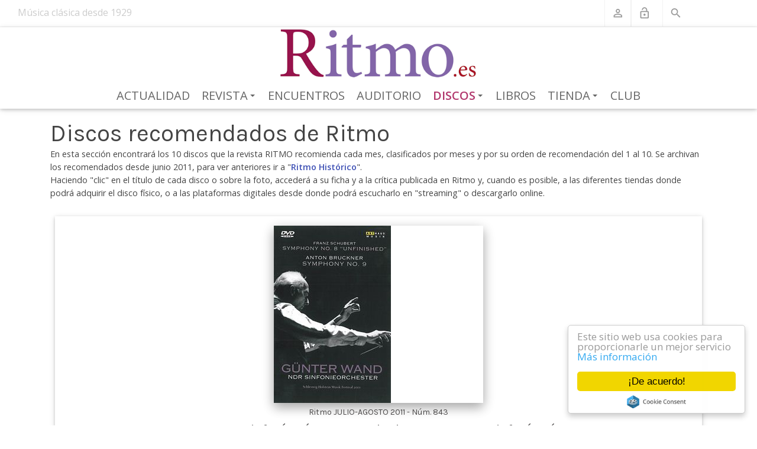

--- FILE ---
content_type: text/html; charset=utf-8
request_url: https://www.ritmo.es/discos/discos-recomendados/schubert-sinfonia-num-8-inacabada-bruckner-sinfonia-num-9
body_size: 46777
content:
<!DOCTYPE html>
<html  lang="es-ES">
<head id="Head"><meta content="text/html; charset=UTF-8" http-equiv="Content-Type" /><title>
	SCHUBERT: Sinfonía núm. 8 “Inacabada”. BRUCKNER: Sinfonía núm. 9.   Revista Ritmo
</title><meta id="MetaDescription" name="description" content="Recoge este DVD la última actuación de Günter Wand en el Festival de Schleswig- Holstein, que tuvo lugar en Lübeck el 8 de julio de 2001, a menos..." /><meta id="MetaRobots" name="robots" content="INDEX, FOLLOW" /><link href="/Resources/Shared/stylesheets/dnndefault/7.0.0/default.css?cdv=282" type="text/css" rel="stylesheet"/><link href="/Portals/_default/skins/dnncontra-ritmo/skin.css?cdv=282" type="text/css" rel="stylesheet"/><link href="/DesktopModules/EasyDNNnews/Templates/0/Ritmo/Ritmo.css?cdv=282" type="text/css" rel="stylesheet"/><link href="/Portals/_default/skins/dnncontra-ritmo/ritmo.css?cdv=282" type="text/css" rel="stylesheet"/><link href="/DesktopModules/EasyDNNNews/static/rateit/css/rateit.css?cdv=282" type="text/css" rel="stylesheet"/><link href="https://cdnjs.cloudflare.com/ajax/libs/twitter-bootstrap/4.1.3/css/bootstrap.min.css?cdv=282" type="text/css" rel="stylesheet"/><link href="/Portals/_default/skins/dnncontra-ritmo/assets/css/smartmenus.css?cdv=282" type="text/css" rel="stylesheet"/><link href="https://cdnjs.cloudflare.com/ajax/libs/animate.css/3.5.2/animate.min.css?cdv=282" type="text/css" rel="stylesheet"/><link href="/Portals/_default/skins/dnncontra-ritmo/assets/css/dnncontra-dw.css?cdv=282" type="text/css" rel="stylesheet"/><link href="https://cdnjs.cloudflare.com/ajax/libs/mdbootstrap/4.5.11/css/mdb.min.css?cdv=282" type="text/css" rel="stylesheet"/><link href="/Portals/_default/skins/dnncontra-ritmo/assets/css/colors/_ritmo_indigo.css?cdv=282" type="text/css" rel="stylesheet"/><link href="/DesktopModules/EasyDNNNews/static/common/common.css?cdv=282" type="text/css" rel="stylesheet"/><script src="/DesktopModules/EasyDNNNews/static/eds_jquery/eds_jq.js?cdv=282" type="text/javascript"></script><script src="/Resources/libraries/jQuery/03_05_01/jquery.js?cdv=282" type="text/javascript"></script><script src="/Resources/libraries/jQuery-Migrate/03_02_00/jquery-migrate.js?cdv=282" type="text/javascript"></script><script src="/Resources/libraries/jQuery-UI/01_12_01/jquery-ui.js?cdv=282" type="text/javascript"></script><link rel='SHORTCUT ICON' href='/Portals/0/imagenes/logos/Ritmo2017.ico?ver=LavErDjR4cbX-QxuaqDHwA%3d%3d' type='image/x-icon' /><meta name="eds__GmapsInitData" content="{&quot;instanceGlobal&quot;:&quot;EasyDnnSolutions1_1_instance&quot;,&quot;google&quot;:{&quot;maps&quot;:{&quot;api&quot;:{&quot;key&quot;:&quot;&quot;,&quot;libraries&quot;:[&quot;geometry&quot;,&quot;places&quot;]}}}}" /><script type="application/ld+json">{
	"@context": "http://schema.org",
	"@type": "NewsArticle",
	"mainEntityOfPage": {
	  "@type": "WebPage",
	  "@id": "https://www.ritmo.es/discos/discos-recomendados/schubert-sinfonia-num-8-inacabada-bruckner-sinfonia-num-9"
	},
	"headline": "SCHUBERT: Sinfonía núm. 8 “Inacabada”. BRUCKNER: Sinfonía núm. 9. ",
	"image": {
		"@type": "ImageObject",
		"url": "https://www.ritmo.es/Portals/0/EasyDNNnews/1525/RP201107_Foto3.jpg"
	  },
	"datePublished": "2011-06-28T20:45:00.0000000",
	"dateModified": "2011-08-29T15:38:35.9070000",
	"author": {
	  "@type": "Person",
	  "name": "Francisco Pérez Andrés"
	},
	 "publisher": {
	  "@type": "Organization",
	  "name": "Revista Ritmo",
	  "logo": {
		"@type": "ImageObject",
		"url": "https://www.ritmo.es/Portals/0/imagenes/logos Ritmo/Ritmo_logo.png?ver=kEy4GPkYjVVWxP2TL4FGTQ%3d%3d"
	  }
	},
	"description": "Orquesta Sinfónica de la NDR.
Dir.: Günter Wand.
Arthaus, 1072235005 (DVD)"
  }
  </script><link rel="canonical" href="https://www.ritmo.es/discos/discos-recomendados/schubert-sinfonia-num-8-inacabada-bruckner-sinfonia-num-9" />     
          <!-- Google Tag Manager -->
          <script>(function(w,d,s,l,i){w[l]=w[l]||[];w[l].push({'gtm.start':
          new Date().getTime(),event:'gtm.js'});var f=d.getElementsByTagName(s)[0],
          j=d.createElement(s),dl=l!='dataLayer'?'&l='+l:'';j.async=true;j.src=
          'https://www.googletagmanager.com/gtm.js?id='+i+dl;f.parentNode.insertBefore(j,f);
          })(window,document,'script','dataLayer','GTM-M9GZ99D');</script>
          <!-- End Google Tag Manager -->
        <meta name="viewport" content="width=device-width, initial-scale=1.0" /></head>
<body id="Body">     
					<!-- Google Tag Manager (noscript) --> 
					<noscript><iframe src="https://www.googletagmanager.com/ns.html?id=GTM-M9GZ99D"
					height="0" width="0" style="display:none;visibility:hidden"></iframe></noscript>
					<!-- End Google Tag Manager (noscript) -->
				

    <form method="post" action="/discos/discos-recomendados/schubert-sinfonia-num-8-inacabada-bruckner-sinfonia-num-9" id="Form" enctype="multipart/form-data">
<div class="aspNetHidden">
<input type="hidden" name="__EVENTTARGET" id="__EVENTTARGET" value="" />
<input type="hidden" name="__EVENTARGUMENT" id="__EVENTARGUMENT" value="" />
<input type="hidden" name="__VIEWSTATE" id="__VIEWSTATE" value="StBNYAvizKymJz/4hrW0Y/LP5mFO9SJ/nLhqO50hqZdvbudv1sfcllWtqfwsI/uVgQT1nuGgo+SF/3I8K9gCRiss3jcyhpk4GXULdCLlZb1KfCAxSwmmjIQdtakZ3zdIX1csST0QxS4L0QX7B75Ci5Gf9qL5BIJhP5OwSzIammTxpHleHv2P4QGoHH5CahR2RrB2o9qKpz0aCcTSl3E51MUnNSYHN/EJWADdFksEctEi2mrc7jVWE2est52Zc39HvwZjlP1pZxzOAq1fN8j2hBXYJBtmV4hlO/AfCtJt4S8MTolNk2cRXN3ohIohk/hCG32Ksa43pcYSoiNQLzzx3dD/b8Tsze2rSpQYD4bhhhFxuSIhRRLSThqXuhTSvB7U7XqqMXvOsMWWYmo1VO+7b8CkOoVJs2bo4KUQ3S0Bk3dVHM100vMAqqrFmBeF27IDeA1lT20pqy0cNJu4TN/5EU/cD0pBqqlOXVxOvwtOPx5ZBXYYOr7CAKe7rlxSW3dk6CI/H2SPFUpxIrF5EQY/AZYhbHJkL6QKOXXKBewM7Zo8G3aQlVWg/dfYk3EnhEE1VOqpedDFSjVSAbbA8rgoPWGeq+Z/DhmhTEGuY1cwd89fVffYMdnYxknUeilwMl1AIlNUqIkLqRLrxs5vCvYIGQKcQ/9Y9SAW2x2EBgiIC2LuazquEiPJ+4QaRMtlxxHlZuQ+KpgyITRbBd+yY4lF156e83EaQGCZ312+MU+Chx6N5Qrfa6RdJujc/LQ2d5rd3dE4Nkm8jsO0JUPdlB9686jX99JcoE+zMCThKLdrsuNue+IkTzm6xVkcakOlRMEd/E63FMOFpK0nwdhiz4xZhu6y3UfPvDgKwI+hNZF8/1TvDSzzuuN5uCtnDqpo5WAAlzWj4FO6U7WSM55yerji3i0aphAp2riuN9MdyP/[base64]/AfgX/f1jJW4dXBS4gOe0+rcOOuE5D+EBjFTUzNUMPACx/Pr9q3YyghfYG5cTlPCj4+teAPb8Jk0Izhcuvqcqqv3xH0Qol/hcOY9KyTKVXCvh9+03djl2WR5qLDv2rbr0uCBUWFqDjaweBqDS+hUEP2sUdqxXpsALGKzR3axYiPQrgRsGyl5KT1QYtyuedIrLWBnxU5Q7S23exMxsUitT7TWb8UpQcO0PmZuGyKVYh0Fkc/tl12vEl0k0udPf9O5R1YRedTjAfN8bkgOwevyfT1IPBiwPsTg2CMMrutuj0vmsvA+ZEwq6omuvSGN1g+HvfGbyZi2BLZDgTaFZiakd1lzyLjhEz4HQXLmKup3ybHXiLIid0x80ADlMBifudB11OhSpIEfoniJklCU2AmFxmjoezPzmKlxeFJktQTBP3x2C3l1kY0h7z/S83cnBg0LX1yJuVSkGQan/VAQvLmoFJ6Yudvd8dMwTlD8TCVaDazdmdLf7PBGSCg0Aw4lYt8ajDD9fMZzubme2sl8BpROMLxlBYhyNr6tAOMF6GztQ7QrWp8Deb05Oqv5c+WM3xa1i1SwLPyWQ/bWh6C6s/hj74gWRAaL5dBzcYwKOncWLWerAn84f4RgOjPbKcnmk/QkByy6xkM8KVsKutep4kNOw9xCfT1hcr+HnKpxhn9j9HeCm4ZhCUu7iUM9uu4S6z19l4uXTMnu73Y9IgpqQ7VkPMysKv20S6vU32J34qcz/+zczt9ew9yLPO7gOEvtQAul6wK9xHW5wjaEspfavBidrV/XStfwGnSx7rnr6pSq3UPPU+Um5YRTzZmNg84TJsenfIFmMlP+RM0agvRhx3R8280oNTDzUIeIwuiDlY918UoFfKY+9cA2df8h4TCMc3GgskaTG4qQlfyUDxlpP1liiZonpgRza6PUh6Aleq/Mr8uOBu1GUD1kcdoWmVYLx312aJpbYY5z6h6cbCpNWLwz5lalgI5976GzbPFVHsoKeCBqxJho=" />
</div>

<script type="text/javascript">
//<![CDATA[
var theForm = document.forms['Form'];
if (!theForm) {
    theForm = document.Form;
}
function __doPostBack(eventTarget, eventArgument) {
    if (!theForm.onsubmit || (theForm.onsubmit() != false)) {
        theForm.__EVENTTARGET.value = eventTarget;
        theForm.__EVENTARGUMENT.value = eventArgument;
        theForm.submit();
    }
}
//]]>
</script>


<script src="/WebResource.axd?d=pynGkmcFUV0H9I72DmDYa7GIzoBzfxB66QxbvHAtpiqAqAGfhc0aSDAUVtU1&amp;t=638901608248157332" type="text/javascript"></script>


<script type="text/javascript">
//<![CDATA[
var __cultureInfo = {"name":"es-ES","numberFormat":{"CurrencyDecimalDigits":2,"CurrencyDecimalSeparator":",","IsReadOnly":false,"CurrencyGroupSizes":[3],"NumberGroupSizes":[3],"PercentGroupSizes":[3],"CurrencyGroupSeparator":".","CurrencySymbol":"€","NaNSymbol":"NaN","CurrencyNegativePattern":8,"NumberNegativePattern":1,"PercentPositivePattern":0,"PercentNegativePattern":0,"NegativeInfinitySymbol":"-∞","NegativeSign":"-","NumberDecimalDigits":2,"NumberDecimalSeparator":",","NumberGroupSeparator":".","CurrencyPositivePattern":3,"PositiveInfinitySymbol":"∞","PositiveSign":"+","PercentDecimalDigits":2,"PercentDecimalSeparator":",","PercentGroupSeparator":".","PercentSymbol":"%","PerMilleSymbol":"‰","NativeDigits":["0","1","2","3","4","5","6","7","8","9"],"DigitSubstitution":1},"dateTimeFormat":{"AMDesignator":"","Calendar":{"MinSupportedDateTime":"\/Date(-62135596800000)\/","MaxSupportedDateTime":"\/Date(253402297199999)\/","AlgorithmType":1,"CalendarType":1,"Eras":[1],"TwoDigitYearMax":2049,"IsReadOnly":false},"DateSeparator":"/","FirstDayOfWeek":1,"CalendarWeekRule":2,"FullDateTimePattern":"dddd, d\u0027 de \u0027MMMM\u0027 de \u0027yyyy H:mm:ss","LongDatePattern":"dddd, d\u0027 de \u0027MMMM\u0027 de \u0027yyyy","LongTimePattern":"H:mm:ss","MonthDayPattern":"d \u0027de\u0027 MMMM","PMDesignator":"","RFC1123Pattern":"ddd, dd MMM yyyy HH\u0027:\u0027mm\u0027:\u0027ss \u0027GMT\u0027","ShortDatePattern":"dd/MM/yyyy","ShortTimePattern":"H:mm","SortableDateTimePattern":"yyyy\u0027-\u0027MM\u0027-\u0027dd\u0027T\u0027HH\u0027:\u0027mm\u0027:\u0027ss","TimeSeparator":":","UniversalSortableDateTimePattern":"yyyy\u0027-\u0027MM\u0027-\u0027dd HH\u0027:\u0027mm\u0027:\u0027ss\u0027Z\u0027","YearMonthPattern":"MMMM\u0027 de \u0027yyyy","AbbreviatedDayNames":["do.","lu.","ma.","mi.","ju.","vi.","sá."],"ShortestDayNames":["D","L","M","X","J","V","S"],"DayNames":["domingo","lunes","martes","miércoles","jueves","viernes","sábado"],"AbbreviatedMonthNames":["ene.","feb.","mar.","abr.","may.","jun.","jul.","ago.","sep.","oct.","nov.","dic.",""],"MonthNames":["enero","febrero","marzo","abril","mayo","junio","julio","agosto","septiembre","octubre","noviembre","diciembre",""],"IsReadOnly":false,"NativeCalendarName":"calendario gregoriano","AbbreviatedMonthGenitiveNames":["ene.","feb.","mar.","abr.","may.","jun.","jul.","ago.","sep.","oct.","nov.","dic.",""],"MonthGenitiveNames":["enero","febrero","marzo","abril","mayo","junio","julio","agosto","septiembre","octubre","noviembre","diciembre",""]},"eras":[1,"d. C.",null,0]};//]]>
</script>

<script src="/ScriptResource.axd?d=zc7utP8BYx0oe1JQgYj1MFSPb9mwHFu0VMV_-I-R4uj06_aog0LSbWiy9r1RTE2Q78itx5L6Y9gOVDVDAYAqsGuAU8qqjSAHOkueIevFStbz2pQ5048zuGHNqpbNa8pFEYQMcA2&amp;t=5c0e0825" type="text/javascript"></script>
<script src="/ScriptResource.axd?d=pnfgW_rnL4EePEKf-9GRjfTR0DMfsVnAvbJSlFvgrs3Se2fZrfPGdxci9-gPj2-RIA7km3JTUJCMoRMm8A3uSBjCpsyAq5HHwv7EK33PKvcnz_hdu_ZkoT4nJD-FCG3wd5wHwIJ-AfMDdAOa0&amp;t=5c0e0825" type="text/javascript"></script>
<div class="aspNetHidden">

	<input type="hidden" name="__VIEWSTATEGENERATOR" id="__VIEWSTATEGENERATOR" value="CA0B0334" />
	<input type="hidden" name="__VIEWSTATEENCRYPTED" id="__VIEWSTATEENCRYPTED" value="" />
	<input type="hidden" name="__EVENTVALIDATION" id="__EVENTVALIDATION" value="P6fhC+YWWK6VZyy7K+AUK6fWClWkZIcz6EZ+c7XzMccexMFjyMBfLRnzeGNNxG0j0q2JDwVoJNzh2/V9hshsb5vazHnGutFHBb9TPWC+vFFHtFPqPqH6yV+GBU0P0SfMLcL89s9aqyPu+DkAej5ClYGVTEw=" />
</div><script src="/js/dnn.modalpopup.js?cdv=282" type="text/javascript"></script><script src="/Resources/Shared/Scripts/jquery/jquery.hoverIntent.min.js?cdv=282" type="text/javascript"></script><script src="/js/dnncore.js?cdv=282" type="text/javascript"></script><script src="/DesktopModules/DnnC_CookieConsent/js/cookieconsent.1.0.9.min.js?cdv=282" type="text/javascript"></script><script src="/DesktopModules/EasyDNNNews/static/rateit/js/jquery.rateit_2.2.js?cdv=282" type="text/javascript"></script><script src="/DesktopModules/EasyDNNNews/js/jquery.cookie_2.2.js?cdv=282" type="text/javascript"></script><script src="/DesktopModules/EasyDNNNews/static/fluidvids/fluidvids_custom.min.js?cdv=282" type="text/javascript"></script><script src="/DesktopModules/EasyDNNNews/static/EasyDnnSolutions/EasyDnnSolutions_1.1_2.2.js?cdv=282" type="text/javascript"></script>
<script type="text/javascript">
//<![CDATA[
Sys.WebForms.PageRequestManager._initialize('ScriptManager', 'Form', ['tdnn$ctr451$ViewEasyDNNNewsMain$ctl00$upPanelComments','dnn_ctr451_ViewEasyDNNNewsMain_ctl00_upPanelComments'], [], [], 90, '');
//]]>
</script>

        
        
        

<!--CDF(Css|https://cdnjs.cloudflare.com/ajax/libs/twitter-bootstrap/4.1.3/css/bootstrap.min.css?cdv=282|DnnPageHeaderProvider|100)-->
<!--CDF(Css|/Portals/_default/skins/dnncontra-ritmo/assets/css/smartmenus.css?cdv=282|DnnPageHeaderProvider|100)-->
<!--CDF(Css|https://cdnjs.cloudflare.com/ajax/libs/animate.css/3.5.2/animate.min.css?cdv=282|DnnPageHeaderProvider|100)-->
<!--CDF(Css|/Portals/_default/skins/dnncontra-ritmo/assets/css/dnncontra-dw.css?cdv=282|DnnPageHeaderProvider|100)-->
<!--CDF(Css|https://cdnjs.cloudflare.com/ajax/libs/mdbootstrap/4.5.11/css/mdb.min.css?cdv=282|DnnPageHeaderProvider|100)-->

<!-- Theme pre-defined color scheme -->
<!--CDF(Css|/Portals/_default/skins/dnncontra-ritmo/assets/css/colors/_ritmo_indigo.css?cdv=282|DnnPageHeaderProvider|100)-->
<!-- Theme pre-defined color scheme --> 

<!-- Start Header Section -->
<div class="hidden-header"></div>
<header class="header">
    <div class="top-bar">
        <div class="container-fluid">
            <div class="row">
	<div class="col-md-5 pl-0">
		<div class="Ritmo90years">
	<p class="Ritmo90A">Música clásica desde 1929</p>
</div>
	</div>
	<div class="col-md-6">
        <ul class="list-inline general-functions">            
    <li class="list-inline-item text-xs-center Buscador">
        <a href="/buscador"><i class="material-icons">search</i></a>        
    </li>

    <!-- Login -->
    <li class="list-inline-item text-xs-center">
        
<div id="dnn_dnnLogin_loginGroup" class="loginGroup">
    <a id="dnn_dnnLogin_enhancedLoginLink" class="LoginLink" rel="nofollow" onclick="return dnnModal.show(&#39;https://www.ritmo.es/login?returnurl=/discos/discos-recomendados/schubert-sinfonia-num-8-inacabada-bruckner-sinfonia-num-9&amp;popUp=true&#39;,/*showReturn*/true,300,650,true,&#39;&#39;)" href="https://www.ritmo.es/login?returnurl=%2fdiscos%2fdiscos-recomendados%2fschubert-sinfonia-num-8-inacabada-bruckner-sinfonia-num-9"><i class="material-icons">lock_open</i></a>
</div>
    </li><!-- ./Login -->

    
        <!-- Register -->
        <li class="list-inline-item text-xs-center">
            
<div id="dnn_dnnUserRegister_registerGroup" class="registerGroup">
    <ul class="buttonGroup">
        
        
    	<li class="userDisplayName"><a id="dnn_dnnUserRegister_enhancedRegisterLink" class="register" rel="nofollow" href="https://www.ritmo.es/club/ficha-de-socio?returnurl=https%3a%2f%2fwww.ritmo.es%2fdiscos%2fdiscos-recomendados"><i class="material-icons">perm_identity</i></a></li>
                                               
    </ul>
</div>
        </li>
    
</ul>

<script type="text/javascript">
	$("#dnn_dnnUserProfile_avatar img").prop("alt", "");
	$("#dnn_dnnUserProfile_avatar img").prop("title", "");
</script> 
    </div>
</div><!-- ./row --> 
        </div><!-- ./container -->
    </div><!-- ./top-bar -->

    <!--<nav class="navbar navbar-full navbar-contra navbar-light">-->
    <div class="menu-bar">
        <nav class="contra-nav z-depth-1" role="navigation">
    <input id="main-menu-state" type="checkbox" />
    <label class="main-menu-btn" for="main-menu-state">
        <span class="main-menu-btn-icon"></span> Toggle main menu visibility
    </label>

    <div class="flex-center"><a id="dnn_dnnLOGO_hypLogo" title="Revista Ritmo" aria-label="Revista Ritmo" href="https://www.ritmo.es/"><img id="dnn_dnnLOGO_imgLogo" src="/Portals/0/imagenes/logos%20Ritmo/Ritmo_logo.png?ver=kEy4GPkYjVVWxP2TL4FGTQ%3d%3d" alt="Revista Ritmo" /></a></div>
    
	

<!-- ./ helper -->



            <ul id="main-menu" class="sm sm-contra">
                    <li><a href="https://www.ritmo.es/actualidad" class=" ">Actualidad</a></li>                    
                    <li>
                        <a href="https://www.ritmo.es/revista" class=" ">Revista</a>
                                <ul>
                    <li><a href="https://www.ritmo.es/revista" class=" ">M&#225;s info</a></li>
                    <li><a href="https://www.ritmo.es/revista/en-portada" class=" ">En portada</a></li>
                    <li><a href="https://www.ritmo.es/revista/editorial" class=" ">Editorial</a></li>
                    <li><a href="https://www.ritmo.es/revista/sumario" class=" ">Sumario</a></li>
                    <li><a href="https://www.ritmo.es/revista/discos-r" class=" ">Discos R</a></li>
                    <li><a href="https://www.ritmo.es/revista/ritmo-en-pdf" class=" ">Ritmo en PDF</a></li>
                    <li><a href="https://www.ritmo.es/revista/ritmo-historico" class=" ">Ritmo Hist&#243;rico</a></li>
                    <li><a href="https://www.ritmo.es/revista/ritmo-1929-20xx" class=" ">Ritmo 1929-20XX</a></li>
                    <li>
                        <a href="https://www.ritmo.es/revista/quiosco" class=" ">Quiosco</a>
                                <ul>
                    <li><a href="https://www.ritmo.es/revista/quiosco" class=" ">M&#225;s info</a></li>
                    <li><a href="https://www.ritmo.es/revista/quiosco/revista-del-mes" class=" ">Revista del mes</a></li>
                    <li><a href="https://www.ritmo.es/revista/quiosco/suscripcion" class=" ">Suscripci&#243;n</a></li>
                    <li><a href="https://www.ritmo.es/revista/quiosco/tarifas" class=" ">Tarifas</a></li>
        </ul>

                    </li>
                    <li>
                        <a href="https://www.ritmo.es/revista/publicidad" class=" ">Publicidad</a>
                                <ul>
                    <li><a href="https://www.ritmo.es/revista/publicidad" class=" ">M&#225;s info - Tarifas</a></li>
                    <li><a href="https://www.ritmo.es/revista/publicidad/datos-tecnicos" class=" ">Datos t&#233;cnicos</a></li>
                    <li><a href="https://www.ritmo.es/revista/publicidad/portadas-tematicas" class=" ">Portadas tem&#225;ticas</a></li>
                    <li><a href="https://www.ritmo.es/revista/publicidad/articulos-promocionales" class=" ">Art&#237;culos promocionales</a></li>
                    <li><a href="https://www.ritmo.es/revista/publicidad/promociones-web" class=" ">Promociones web</a></li>
                    <li><a href="https://www.ritmo.es/revista/publicidad/revista-ritmo-como-medio" class=" ">Revista Ritmo como medio</a></li>
                    <li><a href="https://www.ritmo.es/revista/publicidad/ritmo-web-como-medio" class=" ">Ritmo web como medio</a></li>
                    <li><a href="https://www.ritmo.es/revista/publicidad/redes-sociales" class=" ">Redes sociales</a></li>
                    <li><a href="https://www.ritmo.es/revista/publicidad/contacto" class=" ">Contacto</a></li>
        </ul>

                    </li>
        </ul>

                    </li>                 
                    <li><a href="https://www.ritmo.es/encuentros" class=" ">Encuentros</a></li>                    
                    <li><a href="https://www.ritmo.es/auditorio" class=" ">Auditorio</a></li>                    
                    <li>
                        <a href="https://www.ritmo.es/discos/discos-recomendados" class="current ">Discos</a>
                                <ul>
                    <li><a href="https://www.ritmo.es/discos/discos-recomendados" class="current ">Discos Recomendados</a></li>
                    <li><a href="https://www.ritmo.es/discos/discos-criticados" class=" ">Discos Criticados</a></li>
        </ul>

                    </li>                 
                    <li><a href="https://www.ritmo.es/libros" class=" ">Libros</a></li>                    
                    <li>
                        <a href="https://www.ritmo.es/tienda" class=" ">Tienda</a>
                                <ul>
                    <li><a href="https://www.ritmo.es/tienda" class=" ">La tienda</a></li>
                    <li>
                        <a href="https://www.ritmo.es/tienda/el-catalogo" class=" ">El cat&#225;logo</a>
                                <ul>
                    <li><a href="https://www.ritmo.es/tienda/el-catalogo" class=" ">Cat&#225;logo completo</a></li>
                    <li><a href="https://www.ritmo.es/tienda/el-catalogo/grupo/1" class=" ">Naxos</a></li>
                    <li><a href="https://www.ritmo.es/tienda/el-catalogo/grupo/1/novedad/1" class=" ">Naxos Novedades</a></li>
                    <li><a href="https://www.ritmo.es/tienda/el-catalogo/grupo/2" class=" ">Audiovisuales</a></li>
                    <li><a href="https://www.ritmo.es/tienda/el-catalogo/grupo/2/novedad/1" class=" ">Audiovisuales Novedades</a></li>
                    <li><a href="https://www.ritmo.es/tienda/el-catalogo/grupo/3" class=" ">Sellos Grupo Naxos</a></li>
                    <li><a href="https://www.ritmo.es/tienda/el-catalogo/grupo/3/novedad/1" class=" ">Sellos Grupo Naxos Novedades</a></li>
                    <li><a href="https://www.ritmo.es/tienda/el-catalogo/grupo/4" class=" ">Sellos Distribuidos</a></li>
                    <li><a href="https://www.ritmo.es/tienda/el-catalogo/grupo/4/novedad/1" class=" ">Sellos Distribuidos Novedades</a></li>
        </ul>

                    </li>
                    <li><a href="https://www.ritmo.es/tienda/los-sellos" class=" ">Los sellos</a></li>
                    <li><a href="https://www.ritmo.es/tienda/los-vendedores" class=" ">Los vendedores</a></li>
                    <li>
                        <a href="https://www.ritmo.es/tienda/los-pedidos" class=" ">Los pedidos</a>
                                <ul>
                    <li><a href="https://www.ritmo.es/tienda/los-pedidos" class=" ">M&#225;s info</a></li>
                    <li><a href="https://www.ritmo.es/tienda/los-pedidos/boletin-encargos" class=" ">Bolet&#237;n encargos</a></li>
        </ul>

                    </li>
                    <li>
                        <a href="https://www.ritmo.es/tienda/naxos-music-library" class=" ">Naxos Music Library</a>
                                <ul>
                    <li><a href="https://www.ritmo.es/tienda/naxos-music-library" class=" ">M&#225;s info</a></li>
                    <li><a href="https://www.ritmo.es/tienda/naxos-music-library/suscripcion-individual" class=" ">Suscripci&#243;n individual</a></li>
                    <li><a href="https://www.ritmo.es/tienda/naxos-music-library/suscripcion-colectiva" class=" ">Suscripci&#243;n colectiva</a></li>
        </ul>

                    </li>
                    <li><a href="https://www.ritmo.es/tienda/naxos-video-library" class=" ">Naxos Video Library</a></li>
                    <li><a href="https://www.ritmo.es/tienda/naxos-radio" class=" ">Naxos Radio</a></li>
                    <li>
                        <a href="https://www.ritmo.es/tienda/naxos-works-database" class=" ">Naxos Works Database</a>
                                <ul>
                    <li><a href="https://www.ritmo.es/tienda/naxos-works-database" class=" ">M&#225;s info</a></li>
                    <li><a href="https://www.ritmo.es/tienda/naxos-works-database/suscripcion" class=" ">Suscripci&#243;n</a></li>
        </ul>

                    </li>
                    <li>
                        <a href="https://www.ritmo.es/tienda/licencias-naxos" class=" ">Licencias Naxos</a>
                                <ul>
                    <li><a href="https://www.ritmo.es/tienda/licencias-naxos" class=" ">M&#225;s info</a></li>
                    <li><a href="https://www.ritmo.es/tienda/licencias-naxos/presupuestos" class=" ">Presupuestos</a></li>
        </ul>

                    </li>
        </ul>

                    </li>                 
                    <li><a href="https://www.ritmo.es/club" class=" ">Club</a></li>                    
<!-- ./ for loop -->
        </ul>
<!-- ./ node count -->



	
</nav>

<script>
    // SmartMenus init
    $(function () {
        $('#main-menu').smartmenus({
            subMenusSubOffsetX: 1,
            subMenusSubOffsetY: -8
        });
    });

    // SmartMenus mobile menu toggle button
    $(function () {
        var $mainMenuState = $('#main-menu-state');
        if ($mainMenuState.length) {
            // animate mobile menu
            $mainMenuState.change(function (e) {
                var $menu = $('#main-menu');
                if (this.checked) {
                    $menu.hide().slideDown(250, function () { $menu.css('display', ''); });
                } else {
                    $menu.show().slideUp(250, function () { $menu.css('display', ''); });
                }
            });
            // hide mobile menu beforeunload
            $(window).bind('beforeunload unload', function () {
                if ($mainMenuState[0].checked) {
                    $mainMenuState[0].click();
                }
            });
        }
    });
</script> 
    </div>
    <!--</nav>  ./navbar -->
</header><!-- ./Header -->

<!-- Start Page title area -->
<div class="page-banner banner8">
    <div class="container"></div>    
</div><!-- ./Page title area -->

<div id="content-areas" class="mt-2">
    <div class="container">
        <div class="row"><div class="col-md-12"><div id="dnn_ContentPane"><div class="DnnModule DnnModule-DNN_HTML DnnModule-450"><a name="450"></a>

<div class="contraC main">
    <div id="dnn_ctr450_ContentPane" class="contentpane"><!-- Start_Module_450 --><div id="dnn_ctr450_ModuleContent" class="DNNModuleContent ModDNNHTMLC">
	<div id="dnn_ctr450_HtmlModule_lblContent" class="Normal">
	<h1>Discos recomendados de Ritmo</h1>

<p>En esta sección encontrará los 10 discos que la revista RITMO recomienda cada mes, clasificados por meses y por su orden de recomendación del 1 al 10. Se archivan los recomendados desde junio 2011, para ver anteriores ir a &quot;<a href="/revista/ritmo-historico" target="_blank">Ritmo Histórico</a>&quot;.<br />
Haciendo &quot;clic&quot; en el título de cada disco o sobre la foto, accederá a su ficha y a la crítica publicada en Ritmo y, cuando es posible, a las diferentes tiendas donde podrá adquirir el disco físico, o a las plataformas digitales desde donde podrá escucharlo en &quot;streaming&quot; o descargarlo online.</p>

</div>

</div><!-- End_Module_450 --></div>
</div>
</div><div class="DnnModule DnnModule-EasyDNNnews DnnModule-451"><a name="451"></a>

<div class="contraC main">
    <div id="dnn_ctr451_ContentPane" class="contentpane"><!-- Start_Module_451 --><div id="dnn_ctr451_ModuleContent" class="DNNModuleContent ModEasyDNNnewsC">
	

<script type="text/javascript">
	/*<![CDATA[*/
	
	
	
	
	
	
	
	
	
	
	

	eds3_5_jq(function ($) {
		if (typeof edn_fluidvids != 'undefined')
			edn_fluidvids.init({
				selector: ['.edn_fluidVideo iframe'],
				players: ['www.youtube.com', 'player.vimeo.com']
			});
		
		
		

	});
	/*]]>*/
</script>



<div class="eds_news_module_451 news eds_subCollection_news eds_news_Ritmo eds_template_Details_Article_Disco eds_templateGroup_detailsArticleDefault eds_styleSwitchCriteria_module-451">
	

	

	

	

	<div id="dnn_ctr451_ViewEasyDNNNewsMain_ctl00_pnlViewArticle">
		
		
		
		
		
	<div id="fb-root"></div>
	<script>
		(function (d, s, id) {
			var js, fjs = d.getElementsByTagName(s)[0];
			if (d.getElementById(id)) return;
			js = d.createElement(s); js.id = id;
			js.src = 'https://connect.facebook.net/es_LA/sdk.js#xfbml=1&version=v3.2&appId=342393426552778&autoLogAppEvents=1';
			fjs.parentNode.insertBefore(js, fjs);
		}(document, 'script', 'facebook-jssdk'));
	</script>

	<link rel="stylesheet" href="https://cdnjs.cloudflare.com/ajax/libs/ekko-lightbox/5.3.0/ekko-lightbox.css" />
	<script src="https://cdnjs.cloudflare.com/ajax/libs/ekko-lightbox/5.3.0/ekko-lightbox.js"></script>

		
		
		

		
	<div class="z-depth-1 p-3 m-2">
		<div class="col-md-4 col-lg-4 offset-md-4 offset-lg-4 p-0 view overlay z-depth-2">
			<img alt="SCHUBERT: Sinfonía núm. 8 “Inacabada”. BRUCKNER: Sinfonía núm. 9. " title="SCHUBERT: Sinfonía núm. 8 “Inacabada”. BRUCKNER: Sinfonía núm. 9. " src="/Portals/0/EasyDNNnews/1525/images/RP201107_Foto3-600-600-p-L-97.jpg" />
			<div class="mask flex-center rgba-black-light">
				<a href="/Portals/0/EasyDNNnews/1525/images/RP201107_Foto3-600-600-p-L-97.jpg" data-toggle="lightbox" data-title="SCHUBERT: Sinfonía núm. 8 “Inacabada”. BRUCKNER: Sinfonía núm. 9. ">
					<i class="fa fa-search-plus fa-3x white-text" aria-hidden="true"></i>
				</a>
			</div>
		</div>
		<h5 class="text-center mt-2">
			Ritmo JULIO-AGOSTO 2011 - N&uacute;m. 843
		</h5>

		<h1 class="text-center mt-2 DiscoTitulo">SCHUBERT: Sinfonía núm. 8 “Inacabada”. BRUCKNER: Sinfonía núm. 9. </h1>

		<div class="text-center mt-1">
			
			<p>Orquesta Sinfónica de la NDR.<br />
Dir.: Günter Wand.<br />
Arthaus, 1072235005 (DVD)</p>
			
		</div>
		<hr />
		
<div class="EnlacesDiscosR">
	<ul>


		<li>
			<a href="http://www.forumclasico.es/M%C3%BAsicaDirecta/TiendaCDDVD/Cat%C3%A1logo/tabid/96/List/0/Culture/es-ES/ProductID/19462/Default.aspx" target="_blank">Comprar en M&uacute;sica Directa</a>
		</li>


	</ul>
</div>


		<hr />
		<p><strong>La cr&iacute;tica</strong></p>
		<div class="dos-columnas text-justify p-2">
			<p>Recoge este DVD la última actuación de Günter Wand en el Festival de Schleswig- Holstein, que tuvo lugar en Lübeck el 8 de julio de 2001, a menos de un año de su muerte. La ocasión resultó memorable pues nos deparó una de las más geniales recreaciones de la <i>Sinfonía Inacabada</i> de Schubert que se recuerdan. Wand logró transmitir la esquiva ambivalencia expresiva de la obra con una precisión en la exposición sencillamente asombrosa. El enunciado del tema introductorio a cargo de la cuerda grave, transido de un dolor y una significación trascendente que llega hasta lo más hondo, nos da la pauta de esta lectura de supremo equilibrio, nunca forzada en sus perfiles dramáticos y labrada con toda la belleza melódica que exige Schubert (¡increíbles solos de clarinete y oboe!). El milagro de estos excelsos 30 minutos no pudo repetirse al mismo nivel en la gran sinfonía inacabada de Bruckner, la <i>Novena</i>, aunque hay que decir que Wand logró una más que notable traducción de la misma que certifica su indiscutible curriculum bruckneriano. La realización nos muestra al muy anciano&#160;maestro siempre atento y dominador. Excelente sonido.</p>
<div><b>J.S.R.</b></div>
		</div>
	</div>

		
		
	<!-- Go to www.addthis.com/dashboard to customize your tools -->
	<div class="addthis_inline_share_toolbox text-center pt-3"></div>

	<div class="fb-like float-left" data-href="https://www.ritmo.es/Default.aspx?tabid=68&amp;artmid=451&amp;articleid=1525&amp;language=es-ES" data-layout="standard" data-action="like" data-size="small" data-show-faces="false" data-share="false"></div>
	<div class="edn_metaDetails edn_clearFix text-right">
		<span class="edn_numberOfVievs">2212</span>
	</div>

	
	<div class="article_pager edn_articleScrolling edn_clearFix">
		
		<div class="edn_toolTip edn_tooltipLeft">
			<a class="edn_previusArticle" href="https://www.ritmo.es/discos/discos-recomendados/schwarzkopf-elisabeth-soprano-perfect-prima-donna">Anterior</a>
			<span class="edn_toolTipContent">SCHWARZKOPF, Elisabeth, soprano. Perfect Prima Donna. </span>
		</div>
		
		
		<div class="edn_toolTip edn_tooltipRight">
			<a class="edn_nextArticle" href="https://www.ritmo.es/discos/discos-recomendados/pergolesi-stabat-mater-nel-chiuso-centro-sinfonia-de-la-conversione-e-morte-di-san-guglielmo-questo-e-il-piano">Siguiente</a>
			<span class="edn_toolTipContent">PERGOLESI: Stabat Mater. Nel chiuso centro. Sinfonia de La conversione e morte di San Guglielmo. Questo è il piano. </span>
		</div>
		
	</div>
	

		
		
	

		
		
		<input type="hidden" name="dnn$ctr451$ViewEasyDNNNewsMain$ctl00$hfRate" id="dnn_ctr451_ViewEasyDNNNewsMain_ctl00_hfRate" value=" .000" />
		<script type="text/javascript">
			// <![CDATA[
			eds3_5_jq(function ($) {
				var isArticleRated = false;
				if (!false)
					isArticleRated = $.cookie("EDNA-11525");
				var $rate_it = $(".EDN_article_rateit.M451");

				$rate_it.bind('rated reset', function (e) {
					var ri = $(this),
						value = ri.rateit('value'),
						articleid = 1525,
						portalId = 0,
						moduleId = 451,
						tabId = 68;

					$rate_it.rateit('readonly', true);
					ri.rateit('readonly', true);

					if (!false)
						$.cookie("EDNA-11525", "true");

					document.getElementById("dnn_ctr451_ViewEasyDNNNewsMain_ctl00_hfRate").value = value;

					$.ajax({
						url: "/DesktopModules/EasyDNNNews/ashx/RateArticle.ashx",
						type: "POST",
						cache: false,
						dataType: 'json',
						timeout: 15000,
						data: {
							portalId: portalId,
							moduleId: moduleId,
							tabId: tabId,
							articleid: articleid,
							ratingValue: value
						}
					})
						.done(function (response, status) {
							ri.siblings('.current_rating').text(response);
						})
						.fail(function () {
						})
						.always(function () {
						});
				})
					.rateit('value', document.getElementById("dnn_ctr451_ViewEasyDNNNewsMain_ctl00_hfRate").value)
					.rateit('readonly', isArticleRated)
					.rateit('step', 1);

				$('#dnn_ctr451_ViewEasyDNNNewsMain_ctl00_upPanelComments').on('click', '#dnn_ctr451_ViewEasyDNNNewsMain_ctl00_lbAddComment', function () {
					var $lbAddComment = $('#dnn_ctr451_ViewEasyDNNNewsMain_ctl00_lbAddComment'),
						noErrors = true,

						$authorNameInput = $('#dnn_ctr451_ViewEasyDNNNewsMain_ctl00_tbAddCommentName'),
						$authorEmailInput = $('#dnn_ctr451_ViewEasyDNNNewsMain_ctl00_tbAddCommentEmail'),
						$authorGDPRAgreement = $('#dnn_ctr451_ViewEasyDNNNewsMain_ctl00_cbShowCommentsGDPRComplianceAgreementRules'),
						authorName,
						authorEmail,
						comment = $('#dnn_ctr451_ViewEasyDNNNewsMain_ctl00_tbAddComment').val(),

						$noAuthorName = $('#dnn_ctr451_ViewEasyDNNNewsMain_ctl00_lblAddCommentNameError'),
						$noAuthorEmail = $('#dnn_ctr451_ViewEasyDNNNewsMain_ctl00_lblAddCommentEmailError'),
						$authorEmailNotValid = $('#dnn_ctr451_ViewEasyDNNNewsMain_ctl00_lblAddCommentEmailValid'),
						$noComment = $('#dnn_ctr451_ViewEasyDNNNewsMain_ctl00_lblAddCommentError'),
						$notValidCaptcha = $('#dnn_ctr451_ViewEasyDNNNewsMain_ctl00_lblCaptchaError'),
						$noauthorGDPRAgreement = $('#dnn_ctr451_ViewEasyDNNNewsMain_ctl00_lblShowCommentsGDPRComplianceAgreementError'),

						emailRegex = /^(([^<>()[\]\\.,;:\s@\"]+(\.[^<>()[\]\\.,;:\s@\"]+)*)|(\".+\"))@((\[[0-9]{1,3}\.[0-9]{1,3}\.[0-9]{1,3}\.[0-9]{1,3}\])|(([a-zA-Z\-0-9]+\.)+[a-zA-Z]{2,}))$/;


					if ($lbAddComment.data('disable'))
						return false;

					if ($authorNameInput.length > 0) {
						authorName = $authorNameInput.val();

						$noAuthorName.css('display', 'none');

						if (authorName == '') {
							$noAuthorName.css('display', 'block');
							noErrors = false;
						}
					}

					if ($authorEmailInput.length > 0) {
						authorEmail = $authorEmailInput.val();

						$noAuthorEmail.css('display', 'none');
						$authorEmailNotValid.css('display', 'none');

						if (authorEmail == '') {
							$noAuthorEmail.css('display', 'block');
							noErrors = false;
						} else if (!emailRegex.test(authorEmail)) {
							$authorEmailNotValid.css('display', 'block');
							noErrors = false;
						}
					}

					if ($authorGDPRAgreement.length > 0) {
						$noauthorGDPRAgreement.css('display', 'none');
						if (!$authorGDPRAgreement[0].checked) {
							$noauthorGDPRAgreement.css('display', 'block');
							noErrors = false;
						}
					}

					if ($('#dnn_ctr451_ViewEasyDNNNewsMain_ctl00_pnlCommentsCaptcha').length > 0) {
						var commentsCaptchaResponse = grecaptcha.getResponse(window.eds_commentsform_captchaId);
						if (commentsCaptchaResponse.length == 0) {
							$('#dnn_ctr451_ViewEasyDNNNewsMain_ctl00_hfCommentsFormCaptchaResponse').val('');
							$notValidCaptcha.css('display', 'block');
							noErrors = false;
						}
						else {
							$('#dnn_ctr451_ViewEasyDNNNewsMain_ctl00_hfCommentsFormCaptchaResponse').val(commentsCaptchaResponse);
							$notValidCaptcha.css('display', 'none');
						}
					}

					if (comment == '') {
						$noComment.css('display', 'block');
						noErrors = false;
					} else
						$noComment.css('display', 'none');

					if (noErrors)
						$lbAddComment.data('disable', true);
					else
						return false;
				});
			});
			//*/ ]]>
		</script>
		<div id="dnn_ctr451_ViewEasyDNNNewsMain_ctl00_upPanelComments">
			
				
				
				<input type="hidden" name="dnn$ctr451$ViewEasyDNNNewsMain$ctl00$hfReplayToComment" id="dnn_ctr451_ViewEasyDNNNewsMain_ctl00_hfReplayToComment" />
			
		</div>
		
		
	<!-- Go to www.addthis.com/dashboard to customize your tools -->
	<script type="text/javascript" src="//s7.addthis.com/js/300/addthis_widget.js#pubid=ra-5aa8051d666b46fd"></script>

	<script type="text/javascript">
		// http://ashleydw.github.io/lightbox/
		$(document).on('click', '[data-toggle="lightbox"]', function (event) {
			event.preventDefault();
			$(this).ekkoLightbox({
				alwaysShowClose: true
			});
		});
	</script>

	
	</div>
	
	
	
</div>









</div><!-- End_Module_451 --></div>
</div>
</div></div></div></div>
    </div><!-- End : Content Pane -->
    <section id="home-slider">

</section><!-- ./home-slider -->

<div class="container-fluid">
    <div class="row"><div id="dnn_TopAPane" class="col-md-12 DNNEmptyPane"></div></div>
</div>
<div class="container">
    <div class="row"><div id="dnn_TopBPane" class="col-md-12 DNNEmptyPane"></div></div>
</div>

<div class="container">
	<div class="row">
		<div id="dnn_Top5Pane_1" class="col DNNEmptyPane"></div>
		<div id="dnn_Top5Pane_2" class="col DNNEmptyPane"></div>
		<div id="dnn_Top5Pane_3" class="col DNNEmptyPane"></div>
		<div id="dnn_Top5Pane_4" class="col DNNEmptyPane"></div>
		<div id="dnn_Top5Pane_5" class="col DNNEmptyPane"></div>
	</div>
    <div class="row">
        <div id="dnn_Portada_Pane" class="col-md-5 col-lg-2 DNNEmptyPane"></div>
        <div id="dnn_Rotator_Pane" class="col-md-7 col-lg-10 d-none d-md-block DNNEmptyPane"></div>
    </div>
    <div class="row">
		<div id="dnn_TripleBannerPane" class="col-md-12 DNNEmptyPane"></div>
	</div>
</div>

<div class="container">
    <div class="row">
        <div id="dnn_NoticiasPane" class="col-md-9 col-lg-10 DNNEmptyPane"></div>
        <div id="dnn_AnunciosPane" class="col-md-3 col-lg-2 DNNEmptyPane"></div>
    </div>
</div>

<div class="container">
    <div class="row">
        <div id="dnn_PaneLeft3" class="col-md-3 DNNEmptyPane"></div>
        <div id="dnn_PaneRight9" class="col-md-9 DNNEmptyPane"></div>
    </div>
    <div class="row">
        <div id="dnn_PaneLeft4" class="col-md-4 DNNEmptyPane"></div>
        <div id="dnn_PaneRight8" class="col-md-8 DNNEmptyPane"></div>
    </div>
    <div class="row">
        <div id="dnn_PaneLeft5" class="col-md-5 DNNEmptyPane"></div>
        <div id="dnn_PaneRight7" class="col-md-7 DNNEmptyPane"></div>
    </div>
    <div class="row">
        <div id="dnn_PaneLeft6" class="col-md-6 DNNEmptyPane"></div>
        <div id="dnn_PaneRight6" class="col-md-6 DNNEmptyPane"></div>
    </div>
</div>

<div class="container">
    <div class="row">
        <div id="dnn_ArticuloPane" class="col-md-8 DNNEmptyPane"></div>
        <div id="dnn_Anuncios2Pane" class="col-md-4 DNNEmptyPane"></div>
    </div>
</div>

<div class="container">
    <div class="row"><div id="dnn_Bottom_Pane" class="col-md-12 DNNEmptyPane"></div></div>
</div>

<div class="container-fluid">
    <div class="row"><div id="dnn_Full_Bottom_Pane" class="col-md-12 DNNEmptyPane"></div></div>
</div>
</div> <!-- ./content-areas -->

<!-- Start Footer -->
<footer class="z-depth-1 pt-2 mt-3">
    <div class="container">
        <div class="row flex-items-xs-bottom">
	<div class="col-sm text-center">
		<p><a href="https://www.instagram.com/ritmo_es/" target="_blank"><i class="fa-brands fa-square-instagram fa-2xl"></i></a>
		&nbsp;&nbsp;&nbsp;<a href="https://www.facebook.com/RevistaRITMO" target="_blank"><i class="fa-brands fa-square-facebook fa-2xl"></i></a>
		&nbsp;&nbsp;&nbsp;<a href="https://twitter.com/RevistaRITMO" target="_blank"><i class="fa-brands fa-square-x-twitter fa-2xl"></i></a></p>
		<strong><a href="/acerca-de-ritmo">Sobre Ritmo.es</a>&nbsp;&nbsp;&nbsp;-&nbsp;&nbsp;&nbsp;<a href="/contacto">Contacto</a></strong><br />
		Copyright © Polo Digital Multimedia, S.L. 2026 - Todos los derechos reservados<br />
		Isabel Colbrand, 10 (Ofic. 88) - 28050 MADRID - España - Tlf. 913588814 - www.polodigital.com - email: correo@ritmo.es
	</div>
</div><!-- ./row --><div class="copyright-section">
    <div class="row flex-items-xs-bottom">
        <div class="col-sm text-xs-center text-sm-left">
            <ul class="list-inline">
                <li class="list-inline-item"><a id="dnn_dnnTerms_hypTerms" class="SkinObject" rel="nofollow" href="https://www.ritmo.es/terms">Términos de uso</a></li>
                <li class="list-inline-item">|</li>
                <li class="list-inline-item"><a id="dnn_dnnPrivacy_hypPrivacy" class="SkinObject" rel="nofollow" href="https://www.ritmo.es/privacy">Política de privacidad</a></li>		    
            </ul>
        </div>
        <div class="col-sm text-xs-center text-sm-right"><span id="dnn_dnnCopyright_lblCopyright" class="SkinObject">Web DNN por <a href="http://www.dotware.es" target="_blank">DOTWARE</a></span>
 | Theme: <a href="http://www.dnnconsulting.nl" target="_blank">DnnConsulting.nl</a></div>
    </div><!-- ./row -->
</div> 
    </div>    
</footer><!-- ./Footer -->

<!-- Go To Top Link -->
<a href="#" class="back-to-top"><i class="fa fa-angle-up"></i></a>   

<!--CDF(Javascript|https://cdnjs.cloudflare.com/ajax/libs/popper.js/1.14.4/umd/popper.min.js?cdv=282|DnnFormBottomProvider|100)-->
<!--CDF(Javascript|https://cdnjs.cloudflare.com/ajax/libs/twitter-bootstrap/4.1.3/js/bootstrap.min.js?cdv=282|DnnFormBottomProvider|100)-->
<!--CDF(Javascript|https://cdnjs.cloudflare.com/ajax/libs/mdbootstrap/4.5.11/js/mdb.min.js?cdv=282|DnnFormBottomProvider|100)-->
<!--CDF(Javascript|/Portals/_default/skins/dnncontra-ritmo/assets/js/jquery.smartmenus.js?cdv=282|DnnFormBottomProvider|100)-->
<!--CDF(Javascript|/Portals/_default/skins/dnncontra-ritmo/assets/js/utils.js?cdv=282|DnnFormBottomProvider|100)-->
<!--CDF(Javascript|/Portals/_default/skins/dnncontra-ritmo/assets/js/dnncontra.js?cdv=282|DnnFormBottomProvider|100)--><script type="text/javascript">
    window.cookieconsent_options = {
        message: "Este sitio web usa cookies para proporcionarle un mejor servicio",
        dismiss: "¡De acuerdo!",
        learnMore: "Más información",
        link: "/politica-de-cookies",
        theme: "light-floating"
    };
</script>


        <input name="ScrollTop" type="hidden" id="ScrollTop" />
        <input name="__dnnVariable" type="hidden" id="__dnnVariable" autocomplete="off" />
        <script src="https://cdnjs.cloudflare.com/ajax/libs/popper.js/1.14.4/umd/popper.min.js?cdv=282" type="text/javascript"></script><script src="https://cdnjs.cloudflare.com/ajax/libs/twitter-bootstrap/4.1.3/js/bootstrap.min.js?cdv=282" type="text/javascript"></script><script src="https://cdnjs.cloudflare.com/ajax/libs/mdbootstrap/4.5.11/js/mdb.min.js?cdv=282" type="text/javascript"></script><script src="/Portals/_default/skins/dnncontra-ritmo/assets/js/jquery.smartmenus.js?cdv=282" type="text/javascript"></script><script src="/Portals/_default/skins/dnncontra-ritmo/assets/js/utils.js?cdv=282" type="text/javascript"></script><script src="/Portals/_default/skins/dnncontra-ritmo/assets/js/dnncontra.js?cdv=282" type="text/javascript"></script>
    </form>
    <!--CDF(Javascript|/js/dnncore.js?cdv=282|DnnBodyProvider|100)--><!--CDF(Javascript|/js/dnn.modalpopup.js?cdv=282|DnnBodyProvider|50)--><!--CDF(Css|/Resources/Shared/stylesheets/dnndefault/7.0.0/default.css?cdv=282|DnnPageHeaderProvider|5)--><!--CDF(Css|/Portals/_default/skins/dnncontra-ritmo/skin.css?cdv=282|DnnPageHeaderProvider|15)--><!--CDF(Css|/Portals/_default/skins/dnncontra-ritmo/ritmo.css?cdv=282|DnnPageHeaderProvider|20)--><!--CDF(Javascript|/DesktopModules/DnnC_CookieConsent/js/cookieconsent.1.0.9.min.js?cdv=282|DnnBodyProvider|100)--><!--CDF(Javascript|/DesktopModules/EasyDNNNews/static/eds_jquery/eds_jq.js?cdv=282|DnnPageHeaderProvider|5)--><!--CDF(Css|/DesktopModules/EasyDNNNews/static/rateit/css/rateit.css?cdv=282|DnnPageHeaderProvider|100)--><!--CDF(Javascript|/DesktopModules/EasyDNNNews/static/rateit/js/jquery.rateit_2.2.js?cdv=282|DnnBodyProvider|100)--><!--CDF(Css|/DesktopModules/EasyDNNNews/static/common/common.css?cdv=282|DnnPageHeaderProvider|101)--><!--CDF(Javascript|/DesktopModules/EasyDNNNews/js/jquery.cookie_2.2.js?cdv=282|DnnBodyProvider|101)--><!--CDF(Javascript|/DesktopModules/EasyDNNNews/static/fluidvids/fluidvids_custom.min.js?cdv=282|DnnBodyProvider|102)--><!--CDF(Css|/DesktopModules/EasyDNNnews/Templates/0/Ritmo/Ritmo.css?cdv=282|DnnPageHeaderProvider|16)--><!--CDF(Javascript|/DesktopModules/EasyDNNNews/static/EasyDnnSolutions/EasyDnnSolutions_1.1_2.2.js?cdv=282|DnnBodyProvider|103)--><!--CDF(Javascript|/Resources/Shared/Scripts/jquery/jquery.hoverIntent.min.js?cdv=282|DnnBodyProvider|55)--><!--CDF(Javascript|/Resources/libraries/jQuery/03_05_01/jquery.js?cdv=282|DnnPageHeaderProvider|5)--><!--CDF(Javascript|/Resources/libraries/jQuery-Migrate/03_02_00/jquery-migrate.js?cdv=282|DnnPageHeaderProvider|6)--><!--CDF(Javascript|/Resources/libraries/jQuery-UI/01_12_01/jquery-ui.js?cdv=282|DnnPageHeaderProvider|10)-->
    
</body>
</html>


--- FILE ---
content_type: text/css
request_url: https://www.ritmo.es/DesktopModules/EasyDNNnews/Templates/0/Ritmo/Ritmo.css?cdv=282
body_size: 274171
content:
@charset "UTF-8";
@import url("../../../static/font-awesome/css/font-awesome.min.css");
/* Basado en Ozone */
.eds_news_Ritmo {
  margin-bottom: 30px;
}
.eds_news_Ritmo * {
  box-sizing: border-box;
}
	.eds_news_Ritmo h1,
	.eds_news_Ritmo h2,
	.eds_news_Ritmo h3,
	.eds_news_Ritmo h4,
	.eds_news_Ritmo h5,
	.eds_news_Ritmo h6,
	.eds_news_Ritmo th,
	.eds_news_Ritmo .in_article_image .image_title { font-family: 'Karla', sans-serif; 
	}

.eds_news_Ritmo h1 {
  font-size: 36px;
}
.eds_news_Ritmo h2 {
  font-size: 30px;
}
.eds_news_Ritmo h3 {
  font-size: 24px;
}
.eds_news_Ritmo h4 {
  font-size: 18px;
}
.eds_news_Ritmo h5 {
  font-size: 14px;
}
.eds_news_Ritmo h6 {
  font-size: 12px;
}
.eds_news_Ritmo p {
  margin: 0 0 15px;
  padding: 0;
}
.eds_news_Ritmo ul, .eds_news_Ritmo ol {
  margin-left: 15px;
}
.eds_news_Ritmo ul {
  list-style-type: disc;
}
.eds_news_Ritmo ul ul {
  list-style-type: circle;
}
.eds_news_Ritmo ul ul ul {
  list-style-type: square;
}
.eds_news_Ritmo ol {
  list-style-type: decimal;
}
.eds_news_Ritmo ol ol {
  list-style-type: upper-roman;
}
.eds_news_Ritmo ol ol ol {
  list-style-type: lower-roman;
}
.eds_news_Ritmo .eds_openModal {
  cursor: pointer;
}
.eds_news_Ritmo .edn_clearFix:after {
  display: table;
  content: "";
  clear: both;
  width: 100%;
}
.eds_news_Ritmo .edn_isotopeLayout > div {
  margin: 0 auto;
  max-width: 100%;
}
.eds_news_Ritmo.eds_subCollection_news {
  font-family: "PT Sans", sans-serif;
  line-height: 1.3;
  font-size: 13px;
  color: #504e4e;
}
.eds_news_Ritmo.eds_subCollection_news:after {
  display: block;
  content: "";
  clear: both;
  font-size: 0;
  line-height: 0;
  height: 0;
}
.eds_news_Ritmo.eds_subCollection_news span, .eds_news_Ritmo.eds_subCollection_news a, .eds_news_Ritmo.eds_subCollection_news li, .eds_news_Ritmo.eds_subCollection_news td, .eds_news_Ritmo.eds_subCollection_news table {
  font-family: inherit;
  color: inherit;
  line-height: inherit;
  font-size: inherit;
}
.eds_news_Ritmo.eds_subCollection_news a {
  text-decoration: none;
  color: #3f51b5;
  -webkit-transition: color 0.3s linear;
  -khtml-transition: color 0.3s linear;
  -moz-transition: color 0.3s linear;
  -ms-transition: color 0.3s linear;
  -o-transition: color 0.3s linear;
  transition: color 0.3s linear;
}
.eds_news_Ritmo.eds_subCollection_news a:hover {
  color: #504e4e;
  text-decoration: none;
}
.eds_news_Ritmo.eds_subCollection_news a > img {
  border: none;
}
.eds_news_Ritmo.eds_subCollection_news .fa {
  line-height: 1;
}
.eds_news_Ritmo.eds_subCollection_news .edn_articleSummary {
  font-size: 13px;
  line-height: 1.3;
}
.eds_news_Ritmo.eds_subCollection_news .edn_article .edn_articleTitle {
  margin-bottom: 5px;
}
.eds_news_Ritmo.eds_subCollection_news .edn_article .edn_articleSubTitle {
  color: #424242;
  font-size: 16px;
}
.eds_news_Ritmo.eds_subCollection_news .edn_mediaContainer {
  max-width: 100%;
  float: left;
  margin: 5px 15px 10px 0;
  position: relative;
  border: solid 1px #3f51b5;
  padding: 3px;
  position: relative;
  overflow: hidden;
  line-height: 0;
  -webkit-transition: all 250ms linear;
  -khtml-transition: all 250ms linear;
  -moz-transition: all 250ms linear;
  -ms-transition: all 250ms linear;
  -o-transition: all 250ms linear;
  transition: all 250ms linear;
}
.eds_news_Ritmo.eds_subCollection_news .edn_mediaContainer:hover {
  border-color: #504e4e;
}
.eds_news_Ritmo.eds_subCollection_news .edn_mediaContainer > a {
  position: absolute;
  top: 0;
  right: 0;
  bottom: 0;
  left: 0;
  z-index: 1;
  text-indent: -99999px;
  outline: none;
  -moz-outline-style: none;
  background: transparent url("assets/images/common/blank.png");
}
.eds_news_Ritmo.eds_subCollection_news .edn_mediaContainer > img {
  max-width: 100%;
  height: auto;
  display: inline-block;
  -webkit-transition: all 0.3s linear;
  -khtml-transition: all 0.3s linear;
  -moz-transition: all 0.3s linear;
  -ms-transition: all 0.3s linear;
  -o-transition: all 0.3s linear;
  transition: all 0.3s linear;
}
.eds_news_Ritmo.eds_subCollection_news .edn_mediaContainer .edn_galleryLink {
  position: absolute;
  display: inline-block;
  bottom: 3px;
  right: 3px;
  left: auto;
  top: auto;
  background-color: rgba(0, 0, 0, 0.7);
  border-radius: 100px 0 0 0;
  text-decoration: none;
  text-align: center;
  line-height: 0;
  font-size: 0;
  text-indent: 0;
  width: 100px;
  height: 100px;
}
.eds_news_Ritmo.eds_subCollection_news .edn_mediaContainer .edn_galleryLink:before {
  line-height: 1;
  font-family: "FontAwesome";
  content: "";
  font-size: 30px;
  color: #fff;
  margin-bottom: 10px;
  position: absolute;
  display: inline-block;
  font-style: normal;
  font-weight: normal;
  top: 50%;
  left: 50%;
  margin: -15px 0 0 -7px;
  -webkit-transition: all 300ms linear;
  -khtml-transition: all 300ms linear;
  -moz-transition: all 300ms linear;
  -ms-transition: all 300ms linear;
  -o-transition: all 300ms linear;
  transition: all 300ms linear;
}
.eds_news_Ritmo.eds_subCollection_news .edn_mediaContainer .edn_galleryLink > span {
  display: inline-block;
  color: #fff;
  line-height: 1;
  font-size: 12px;
  position: absolute;
  bottom: 10px;
  left: 5px;
  right: 5px;
  font-family: "Roboto Condensed", sans-serif;
}
.eds_news_Ritmo.eds_subCollection_news .edn_mediaContainer .edn_galleryLink:hover:before {
  color: #3f51b5;
}
.eds_news_Ritmo.eds_subCollection_news .edn_mediaContainer.edn_withTime {
  display: table;
  margin-top: 3px;
}
@media handheld, only screen and (max-width: 480px), only screen and (max-device-width: 480px) {
  .eds_news_Ritmo.eds_subCollection_news .edn_mediaContainer.edn_withTime {
    display: block;
    width: 100%;
  }
}
.eds_news_Ritmo.eds_subCollection_news .edn_mediaContainer.edn_withTime > time {
  background-color: #3f51b5;
  display: table-cell;
  vertical-align: middle;
  padding: 8px;
  text-align: center;
}
@media handheld, only screen and (max-width: 480px), only screen and (max-device-width: 480px) {
  .eds_news_Ritmo.eds_subCollection_news .edn_mediaContainer.edn_withTime > time {
    display: block;
  }
}
.eds_news_Ritmo.eds_subCollection_news .edn_mediaContainer.edn_withTime > time > span {
  display: block;
  color: #fff;
  line-height: 1.2;
  font-family: "Roboto Condensed", sans-serif;
  font-size: 22px;
}
@media handheld, only screen and (max-width: 480px), only screen and (max-device-width: 480px) {
  .eds_news_Ritmo.eds_subCollection_news .edn_mediaContainer.edn_withTime > time > span {
    display: inline;
    padding: 0 5px;
  }
}
.eds_news_Ritmo.eds_subCollection_news .edn_mediaContainer.edn_withTime > time > span:first-child {
  font-size: 26px;
}
.eds_news_Ritmo.eds_subCollection_news .edn_mediaContainer.edn_withTime > time > span:last-child {
  font-size: 13px;
}
.eds_news_Ritmo.eds_subCollection_news .edn_mediaContainer.edn_withTime > a {
  position: relative;
  display: table-cell;
  overflow: hidden;
  text-indent: 0;
}
@media handheld, only screen and (max-width: 480px), only screen and (max-device-width: 480px) {
  .eds_news_Ritmo.eds_subCollection_news .edn_mediaContainer.edn_withTime > a {
    display: block;
  }
}
.eds_news_Ritmo.eds_subCollection_news .edn_mediaContainer.edn_withTime > a:after {
  position: absolute;
  content: "";
  text-align: center;
  background-color: rgba(0, 0, 0, 0.7);
  color: #fff;
  top: 0;
  left: 0;
  right: 0;
  bottom: 0;
  opacity: 0;
  z-index: 1;
  -webkit-transition: opacity 0.2s linear;
  -khtml-transition: opacity 0.2s linear;
  -moz-transition: opacity 0.2s linear;
  -ms-transition: opacity 0.2s linear;
  -o-transition: opacity 0.2s linear;
  transition: opacity 0.2s linear;
}
.eds_news_Ritmo.eds_subCollection_news .edn_mediaContainer.edn_withTime > a > img {
  -webkit-transition: all 0.2s linear;
  -khtml-transition: all 0.2s linear;
  -moz-transition: all 0.2s linear;
  -ms-transition: all 0.2s linear;
  -o-transition: all 0.2s linear;
  transition: all 0.2s linear;
}
@media handheld, only screen and (max-width: 480px), only screen and (max-device-width: 480px) {
  .eds_news_Ritmo.eds_subCollection_news .edn_mediaContainer.edn_withTime > a > img {
    width: 100%;
  }
}
.eds_news_Ritmo.eds_subCollection_news .edn_mediaContainer.edn_withTime > a .edn_mediaLink {
  position: absolute;
  right: 5%;
  bottom: 5%;
  color: #fff;
  opacity: 0;
  border: solid 1px #fff;
  border-radius: 3px;
  padding: 5px;
  line-height: 1;
  font-size: 12px;
  z-index: 2;
  -webkit-transition: opacity 0.3s linear;
  -khtml-transition: opacity 0.3s linear;
  -moz-transition: opacity 0.3s linear;
  -ms-transition: opacity 0.3s linear;
  -o-transition: opacity 0.3s linear;
  transition: opacity 0.3s linear;
}
.eds_news_Ritmo.eds_subCollection_news .edn_mediaContainer.edn_withTime > a:hover:after,
.eds_news_Ritmo.eds_subCollection_news .edn_mediaContainer.edn_withTime > a:hover .edn_mediaLink {
  opacity: 1;
}
.eds_news_Ritmo.eds_subCollection_news .edn_mediaContainer.edn_withTime > a:hover > img {
  -ms-transform: scale(1.1);
  -webkit-transform: scale(1.1);
  transform: scale(1.1);
}
.eds_news_Ritmo.eds_subCollection_news .edn_galleryImagesContainer {
  max-width: 100%;
  overflow: hidden;
  position: relative;
}
.eds_news_Ritmo.eds_subCollection_news .edn_galleryImagesContainer img {
  max-width: 100%;
  height: auto;
}
.eds_news_Ritmo.eds_subCollection_news .edn_galleryImagesContainer:before {
  content: "";
  display: inline-block;
  font-family: "FontAwesome";
  line-height: 0;
  font-size: 40px;
  font-style: normal;
  font-weight: normal;
  opacity: 0.7;
  color: #B0B0B0;
  top: 50%;
  left: 50%;
  margin: 0 0 0 -18px;
  -webkit-animation: fa-spin 2s infinite linear;
  animation: fa-spin 2s infinite linear;
  position: absolute;
}
.eds_news_Ritmo.eds_subCollection_news .edn_adminActions {
  line-height: 1;
  font-size: 13px;
  position: relative;
  z-index: 999;
}
.eds_news_Ritmo.eds_subCollection_news .edn_adminActions > a,
.eds_news_Ritmo.eds_subCollection_news .admin_action {
  display: inline-block;
  margin: 10px 5px 10px 0;
  border-width: 1px;
  border-style: solid;
  border-radius: 3px;
  padding: 5px;
  text-decoration: none;
  line-height: 1;
  background-color: #fff;
}
.eds_news_Ritmo.eds_subCollection_news .edn_adminActions > a:hover,
.eds_news_Ritmo.eds_subCollection_news .admin_action:hover {
  text-decoration: underline;
  box-shadow: 0 0 2px 0 #fff inset;
}
.eds_news_Ritmo.eds_subCollection_news .edn_adminActions > a:hover:before,
.eds_news_Ritmo.eds_subCollection_news .admin_action:hover:before {
  opacity: 1;
}
.eds_news_Ritmo.eds_subCollection_news .edn_adminActions > a:before,
.eds_news_Ritmo.eds_subCollection_news .admin_action:before {
  font-family: "FontAwesome";
  display: inline-block;
  margin-right: 5px;
  font-size: 15px;
  opacity: 0.8;
}
.eds_news_Ritmo.eds_subCollection_news .edn_adminActions > a.edit,
.eds_news_Ritmo.eds_subCollection_news .admin_action.edit {
  color: #f89e00;
  border-color: #e78d00;
}
.eds_news_Ritmo.eds_subCollection_news .edn_adminActions > a.edit:before,
.eds_news_Ritmo.eds_subCollection_news .admin_action.edit:before {
  content: "";
}
.eds_news_Ritmo.eds_subCollection_news .edn_adminActions > a.publish_article,
.eds_news_Ritmo.eds_subCollection_news .admin_action.publish_article {
  color: #619c1c;
  border-color: #4c771d;
}
.eds_news_Ritmo.eds_subCollection_news .edn_adminActions > a.publish_article:before,
.eds_news_Ritmo.eds_subCollection_news .admin_action.publish_article:before {
  content: "";
}
.eds_news_Ritmo.eds_subCollection_news .edn_metaDetails {
  font-size: 12px;
  line-height: 1.2;
  color: #6e6e6e;
}
.eds_news_Ritmo.eds_subCollection_news .edn_metaDetails .edn_numberComments,
.eds_news_Ritmo.eds_subCollection_news .edn_metaDetails .edn_numberOfVievs {
  display: inline-block;
  margin: 0 10px;
  vertical-align: middle;
}
.eds_news_Ritmo.eds_subCollection_news .edn_metaDetails .edn_numberComments:before,
.eds_news_Ritmo.eds_subCollection_news .edn_metaDetails .edn_numberOfVievs:before {
  font-family: "FontAwesome";
  margin-right: 5px;
  display: inline-block;
  vertical-align: middle;
  margin-top: -10%;
  font-size: 18px;
}
.eds_news_Ritmo.eds_subCollection_news .edn_metaDetails .edn_numberComments:before {
  content: "";
}
.eds_news_Ritmo.eds_subCollection_news .edn_metaDetails .edn_numberOfVievs:before {
  content: "";
}
.eds_news_Ritmo.eds_subCollection_news .edn_readMoreButtonWrapper {
  margin: 10px 0;
}
.eds_news_Ritmo.eds_subCollection_news .edn_readMore.edn_readMoreButton,
.eds_news_Ritmo.eds_subCollection_news .article_comments .add_comment .add_article_box .submit {
  display: inline-block;
  border: 1px solid #3f51b5;
  background: none #fff;
  text-shadow: none;
  text-decoration: none;
  line-height: 1;
  font-family: "Roboto Condensed", sans-serif;
  font-size: 12px;
  text-transform: uppercase;
  padding: 7px 18px;
  border-radius: 4px;
  box-shadow: none;
  color: #3f51b5;
  -webkit-transition: all 200ms linear;
  -khtml-transition: all 200ms linear;
  -moz-transition: all 200ms linear;
  -ms-transition: all 200ms linear;
  -o-transition: all 200ms linear;
  transition: all 200ms linear;
}
.eds_news_Ritmo.eds_subCollection_news .edn_readMore.edn_readMoreButton:hover,
.eds_news_Ritmo.eds_subCollection_news .article_comments .add_comment .add_article_box .submit:hover {
  color: #fff;
  background-color: #3f51b5;
  text-decoration: none;
  box-shadow: none;
}
.eds_news_Ritmo.eds_subCollection_news .fb-comments, .eds_news_Ritmo.eds_subCollection_news .fb-comments iframe[style], .eds_news_Ritmo.eds_subCollection_news .fb-comments > span {
  width: 100% !important;
}
.eds_news_Ritmo.eds_subCollection_news .fb_comments_count {
  margin: 0 !important;
  display: inline !important;
}
.eds_news_Ritmo.eds_subCollection_news .edn_article_map {
  margin: 15px 0;
}
.eds_news_Ritmo.eds_subCollection_news .addthis_toolbox {
  float: left;
}
.eds_news_Ritmo.eds_subCollection_news .addthis_toolbox > a {
  height: 30px !important;
}
.eds_news_Ritmo.eds_subCollection_news .addthis_toolbox .addthis_button_linkedin_counter {
  margin-right: 15px;
}
.eds_news_Ritmo.eds_subCollection_news .edn_Share {
  position: relative;
  display: inline-block;
  cursor: pointer;
  margin: 0 10px;
}
.eds_news_Ritmo.eds_subCollection_news .edn_Share .edn_socialShareButton {
  font-size: 18px;
  color: #6e6e6e;
}
.eds_news_Ritmo.eds_subCollection_news .edn_Share > div {
  display: none;
  position: absolute;
  top: 0px;
  left: 0px;
  background-color: #fff;
  box-shadow: 0 0 4px rgba(0, 0, 0, 0.5);
  border-radius: 3px;
  padding: 10px;
}
.eds_news_Ritmo.eds_subCollection_news .edn_Share:hover > div {
  display: block;
}
.eds_news_Ritmo.eds_subCollection_news .edn_eventDetails {
  padding: 10px;
  margin: 10px 0;
  border-top: 1px solid #cac7c7;
  border-bottom: 1px solid #cac7c7;
  box-shadow: 0 2px 0 0 #fff inset, 0 -2px 0 0 #fff inset;
  background-color: #f8f8f8;
}
.eds_news_Ritmo.eds_subCollection_news .edn_eventDetails .edn_eventRegistrationModalTrigger {
  float: right;
}
.eds_news_Ritmo.eds_subCollection_news .edn_eventDetails .edn_eventLocation {
  padding: 5px 0 0;
  margin: 0;
}
.eds_news_Ritmo.eds_subCollection_news .edn_eventDetails .edn_eventLocation:before {
  content: "";
  font-family: "FontAwesome";
  color: #3f51b5;
  margin-right: 5px;
  display: inline-block;
  font-size: 15px;
  font-weight: normal;
  font-style: normal;
}
.eds_news_Ritmo.eds_subCollection_news .edn_eventDetails > ul {
  margin: 0;
  padding: 0;
}
.eds_news_Ritmo.eds_subCollection_news .edn_eventDetails > ul li {
  list-style-type: disc;
  margin: 2px 0 2px 15px;
}
.eds_news_Ritmo.eds_subCollection_news .edn_eventDetails .edn_eventInfoMessage {
  display: block;
  padding: 5px;
  font-style: italic;
  color: #3b3b3b;
  background-color: #c0dcfe;
  border: solid 1px #95c1f1;
  border-radius: 4px;
  margin-top: 10px;
}
.eds_news_Ritmo.eds_subCollection_news .edn_eventDetails .edn_eventInfoMessage .eds_paymentInfo {
  font-style: normal;
  padding: 5px;
}
.eds_news_Ritmo.eds_subCollection_news .edn_eventDetails .edn_eventInfoMessage .eds_paymentInfo p {
  margin: 0;
  padding: 0;
}
.eds_news_Ritmo.eds_subCollection_news .edn_eventDetails .edn_eventInfoMessage .eds_paymentInfo hr {
  margin: 7px 0;
  padding: 0;
  height: 1px;
  border: none;
  border-bottom: dashed 1px #79a8cd;
}
.eds_news_Ritmo.eds_subCollection_news .edn_eventDetails .edn_eventInfoMessage .eds_paymentInfo .edn_infoColor1 {
  color: #0076b5;
}
.eds_news_Ritmo.eds_subCollection_news .edn_eventDetails .edn_eventInfoMessage .eds_paymentInfo .edn_infoColor2 {
  color: #db0000;
}
.eds_news_Ritmo.eds_subCollection_news .edn_eventDetails .edn_eventInfoMessage .eds_paymentInfo .edn_eventPayPalPayment {
  display: inline-block;
  border: solid 1px #659ad9;
  border-radius: 4px;
  color: #0093de;
  padding: 5px;
  line-height: 1;
  margin-top: 10px;
}
.eds_news_Ritmo.eds_subCollection_news .edn_eventDetails .edn_eventInfoMessage .eds_paymentInfo .edn_eventPayPalPayment:hover {
  text-decoration: none;
  color: #0b65ac;
}
.eds_news_Ritmo.eds_subCollection_news .edn_eventDetails .edn_eventPrice {
  float: right;
  clear: right;
  margin: 7px;
  font-family: "Roboto Condensed", sans-serif;
  font-size: 22px;
}
.eds_news_Ritmo.eds_subCollection_news .edn_listEventDetails {
  color: #969696;
  font-size: 13px;
  line-height: 1.3;
  margin: 0;
}
.eds_news_Ritmo.eds_subCollection_news .edn_listEventDetails > span {
  margin-right: 20px;
}
.eds_news_Ritmo.eds_subCollection_news .edn_listEventDetails > span:before {
  font-family: "FontAwesome";
  color: #3f51b5;
  margin-right: 5px;
}
.eds_news_Ritmo.eds_subCollection_news .edn_listEventDetails > span.edn_eventLocation:before {
  content: "";
}
.eds_news_Ritmo.eds_subCollection_news .edn_listEventDetails > span.edn_eventDate:before {
  content: "";
}
.eds_news_Ritmo.eds_subCollection_news .edn_aditionalBox {
  border: solid 2px #e5e5e5;
  border-radius: 4px;
  background-color: #fff;
  margin: 15px 0;
  padding: 15px 15px 10px;
  box-shadow: 0 0 0 1px #fff inset, 0 0 0 2px #e5e5e5 inset;
  clear: both;
}
.eds_news_Ritmo.eds_subCollection_news .edn_aditionalBox h2 {
  font-size: 20px;
  line-height: 1;
  margin: 0;
  padding: 0;
  border-bottom: 1px solid #e5e5e5;
}
.eds_news_Ritmo.eds_subCollection_news .edn_aditionalBox h2 span {
  position: relative;
  padding: 0 0 6px;
  display: inline-block;
}
.eds_news_Ritmo.eds_subCollection_news .edn_aditionalBox h2 span:after {
  border-bottom: 3px solid #cd1301;
  bottom: -2px;
  left: 0;
  position: absolute;
  right: 0;
  content: "";
  display: inline-block;
}
.eds_news_Ritmo.eds_subCollection_news .edn_aditionalBox ul {
  margin: 20px 0 0;
  padding: 0;
}
.eds_news_Ritmo.eds_subCollection_news .edn_aditionalBox ul li {
  list-style-type: none;
  margin: 0;
  padding: 0 0 5px 20px;
  position: relative;
}
.eds_news_Ritmo.eds_subCollection_news .edn_aditionalBox ul li:before {
  color: #3f51b5;
  content: "";
  font: 13px/1.3 FontAwesome;
  left: 0;
  position: absolute;
  top: 0;
  font-style: normal;
  font-weight: normal;
}
.eds_news_Ritmo.eds_subCollection_news .edn_aditionalBox ul li a {
  margin-right: 7px;
}
.eds_news_Ritmo.eds_subCollection_news .edn_aditionalBox ul li span {
  font-style: italic;
}
.eds_news_Ritmo.eds_subCollection_news .edn_aditionalBox.edn_aditionalBoxImage ul {
  margin-left: -9px;
  margin-right: -9px;
  line-height: 0;
  font-size: 0;
}
@media handheld, only screen and (max-width: 480px), only screen and (max-device-width: 480px) {
  .eds_news_Ritmo.eds_subCollection_news .edn_aditionalBox.edn_aditionalBoxImage ul {
    margin-left: 0;
    margin-right: 0;
  }
}
.eds_news_Ritmo.eds_subCollection_news .edn_aditionalBox.edn_aditionalBoxImage ul li {
  padding: 0 9px;
  margin-bottom: 10px;
  display: inline-block;
  vertical-align: top;
  max-width: 100%;
  line-height: 0;
  height: 175px;
  overflow: hidden;
}
@media handheld, only screen and (max-width: 480px), only screen and (max-device-width: 480px) {
  .eds_news_Ritmo.eds_subCollection_news .edn_aditionalBox.edn_aditionalBoxImage ul li {
    display: block;
    border: none;
    padding: 0 0 6px;
    overflow: hidden;
    width: auto !important;
    height: auto !important;
  }
}
.eds_news_Ritmo.eds_subCollection_news .edn_aditionalBox.edn_aditionalBoxImage ul li + li {
  border-left: dashed 1px #acacac;
}
.eds_news_Ritmo.eds_subCollection_news .edn_aditionalBox.edn_aditionalBoxImage ul li a {
  max-width: 100%;
  display: block;
  margin: 0;
}
.eds_news_Ritmo.eds_subCollection_news .edn_aditionalBox.edn_aditionalBoxImage ul li a img {
  width: 100%;
  margin-bottom: 5px;
}
@media handheld, only screen and (max-width: 480px), only screen and (max-device-width: 480px) {
  .eds_news_Ritmo.eds_subCollection_news .edn_aditionalBox.edn_aditionalBoxImage ul li a img {
    float: left;
    margin: 2px 10px 5px 0;
  }
}
.eds_news_Ritmo.eds_subCollection_news .edn_aditionalBox.edn_aditionalBoxImage ul li a span {
  display: block;
  font-size: 13px;
  font-family: "Roboto Condensed", sans-serif;
  font-style: normal;
  line-height: 1.1;
  margin-bottom: 5px;
}
.eds_news_Ritmo.eds_subCollection_news .edn_aditionalBox.edn_aditionalBoxImage ul li:before {
  display: none;
}
.eds_news_Ritmo.eds_subCollection_news .edn_aditionalBox.edn_relatedArticles {
  border: 1px dashed #bfbfbf;
  background-color: #EDEDED;
  box-shadow: 0 0 0 5px #fff inset;
}
.eds_news_Ritmo.eds_subCollection_news .edn_aditionalBox.edn_relatedArticles ul li a {
  color: #424344;
}
.eds_news_Ritmo.eds_subCollection_news .edn_aditionalBox.edn_relatedArticles ul li a:hover {
  color: #3f51b5;
}
.eds_news_Ritmo.eds_subCollection_news .edn_aditionalBox.edn_articleDocuments ul li {
  padding-bottom: 4px;
  margin-bottom: 4px;
  border-bottom: solid 1px #F7F5F5;
}
.eds_news_Ritmo.eds_subCollection_news .edn_aditionalBox.edn_articleDocuments ul li:before {
  content: "";
  font-size: 16px;
  color: #504e4e;
  line-height: 1.1;
}
.eds_news_Ritmo.eds_subCollection_news .edn_aditionalBox.edn_articleDocuments ul li.edn_docType_doc:before, .eds_news_Ritmo.eds_subCollection_news .edn_aditionalBox.edn_articleDocuments ul li.edn_docType_docx:before, .eds_news_Ritmo.eds_subCollection_news .edn_aditionalBox.edn_articleDocuments ul li.edn_docType_odt:before {
  content: "";
}
.eds_news_Ritmo.eds_subCollection_news .edn_aditionalBox.edn_articleDocuments ul li.edn_docType_xls:before, .eds_news_Ritmo.eds_subCollection_news .edn_aditionalBox.edn_articleDocuments ul li.edn_docType_xlsx:before, .eds_news_Ritmo.eds_subCollection_news .edn_aditionalBox.edn_articleDocuments ul li.edn_docType_ods:before {
  content: "";
}
.eds_news_Ritmo.eds_subCollection_news .edn_aditionalBox.edn_articleDocuments ul li.edn_docType_zip:before, .eds_news_Ritmo.eds_subCollection_news .edn_aditionalBox.edn_articleDocuments ul li.edn_docType_rar:before, .eds_news_Ritmo.eds_subCollection_news .edn_aditionalBox.edn_articleDocuments ul li.edn_docType_7z:before {
  content: "";
}
.eds_news_Ritmo.eds_subCollection_news .edn_aditionalBox.edn_articleDocuments ul li.edn_docType_wav:before, .eds_news_Ritmo.eds_subCollection_news .edn_aditionalBox.edn_articleDocuments ul li.edn_docType_wma:before, .eds_news_Ritmo.eds_subCollection_news .edn_aditionalBox.edn_articleDocuments ul li.edn_docType_ogg:before, .eds_news_Ritmo.eds_subCollection_news .edn_aditionalBox.edn_articleDocuments ul li.edn_docType_flac:before, .eds_news_Ritmo.eds_subCollection_news .edn_aditionalBox.edn_articleDocuments ul li.edn_docType_mp3:before {
  content: "";
}
.eds_news_Ritmo.eds_subCollection_news .edn_aditionalBox.edn_articleDocuments ul li.edn_docType_png:before, .eds_news_Ritmo.eds_subCollection_news .edn_aditionalBox.edn_articleDocuments ul li.edn_docType_gif:before, .eds_news_Ritmo.eds_subCollection_news .edn_aditionalBox.edn_articleDocuments ul li.edn_docType_jpg:before, .eds_news_Ritmo.eds_subCollection_news .edn_aditionalBox.edn_articleDocuments ul li.edn_docType_jpeg:before {
  content: "";
}
.eds_news_Ritmo.eds_subCollection_news .edn_aditionalBox.edn_articleDocuments ul li.edn_docType_mpg:before, .eds_news_Ritmo.eds_subCollection_news .edn_aditionalBox.edn_articleDocuments ul li.edn_docType_mpeg:before, .eds_news_Ritmo.eds_subCollection_news .edn_aditionalBox.edn_articleDocuments ul li.edn_docType_mp4:before, .eds_news_Ritmo.eds_subCollection_news .edn_aditionalBox.edn_articleDocuments ul li.edn_docType_xvid:before, .eds_news_Ritmo.eds_subCollection_news .edn_aditionalBox.edn_articleDocuments ul li.edn_docType_wmv:before, .eds_news_Ritmo.eds_subCollection_news .edn_aditionalBox.edn_articleDocuments ul li.edn_docType_ogv:before, .eds_news_Ritmo.eds_subCollection_news .edn_aditionalBox.edn_articleDocuments ul li.edn_docType_mov:before, .eds_news_Ritmo.eds_subCollection_news .edn_aditionalBox.edn_articleDocuments ul li.edn_docType_avi:before, .eds_news_Ritmo.eds_subCollection_news .edn_aditionalBox.edn_articleDocuments ul li.edn_docType_mkv:before {
  content: "";
}
.eds_news_Ritmo.eds_subCollection_news .edn_aditionalBox.edn_articleDocuments ul li.edn_docType_pdf:before {
  content: "";
}
.eds_news_Ritmo.eds_subCollection_news .edn_aditionalBox.edn_articleDocuments ul li.edn_docType_ppt:before, .eds_news_Ritmo.eds_subCollection_news .edn_aditionalBox.edn_articleDocuments ul li.edn_docType_pptx:before, .eds_news_Ritmo.eds_subCollection_news .edn_aditionalBox.edn_articleDocuments ul li.edn_docType_odp:before {
  content: "";
}
.eds_news_Ritmo.eds_subCollection_news .edn_aditionalBox.edn_articleDocuments ul li.edn_docType_txt:before {
  content: "";
}
.eds_news_Ritmo.eds_subCollection_news .edn_aditionalBox.edn_articleDocuments ul li .edn_docDetails {
  font-style: normal;
}
.eds_news_Ritmo.eds_subCollection_news .edn_aditionalBox.edn_articleDocuments ul li .edn_docDetails .edn_docFileSize {
  color: #000;
  font-style: normal;
}
.eds_news_Ritmo.eds_subCollection_news .edn_aditionalBox.edn_articleDocuments ul li .edn_documentDescription {
  color: #999;
}
.eds_news_Ritmo.eds_subCollection_news .EDN_cf_all_fields_container {
  margin: 15px 0;
  border: solid 1px #E5E5E5;
  border-radius: 4px;
  padding: 5px;
  display: inline-block;
}
.eds_news_Ritmo.eds_subCollection_news .EDN_cf_all_fields_container > table tr td {
  padding: 5px 30px;
  border-bottom: solid 1px #eee;
  vertical-align: top;
}
.eds_news_Ritmo.eds_subCollection_news .EDN_cf_all_fields_container > table tr td.EDN_cf_all_fields_table_label {
  font-family: "Roboto Condensed", sans-serif;
}
.eds_news_Ritmo.eds_subCollection_news .EDN_cf_all_fields_container > table tr td .EDN_cf_checkbox .EDN_cf_checkbox_icon:before {
  content: "";
  font-family: "FontAwesome";
  color: #3f51b5;
  margin-right: 5px;
  font-size: 14px;
}
.eds_news_Ritmo.eds_subCollection_news .EDN_cf_all_fields_container > table tr td .EDN_cf_checkbox.EDN_cf_checkbox_checked .EDN_cf_checkbox_icon:before {
  content: "";
}
.eds_news_Ritmo.eds_subCollection_news .EDN_cf_all_fields_container > table tr td .EDN_cf_checkboxList {
  margin: 0;
  padding: 0;
}
.eds_news_Ritmo.eds_subCollection_news .EDN_cf_all_fields_container > table tr td .EDN_cf_checkboxList li {
  list-style-type: none;
  padding: 0 0 3px;
  margin: 0;
  line-height: 1.5;
}
.eds_news_Ritmo.eds_subCollection_news .EDN_cf_all_fields_container > table tr:last-child td {
  border: none;
}
.eds_news_Ritmo.eds_subCollection_news .edn_eventRegistrationModalTrigger {
  display: inline-block;
  border: 1px solid #e78a04;
  background-color: #f9ab3c;
  line-height: 1;
  font-family: "Roboto Condensed", sans-serif;
  font-size: 12px;
  text-transform: uppercase;
  padding: 7px 18px;
  border-radius: 4px;
  color: #fff;
  cursor: pointer;
  -webkit-transition: all 200ms linear;
  -khtml-transition: all 200ms linear;
  -moz-transition: all 200ms linear;
  -ms-transition: all 200ms linear;
  -o-transition: all 200ms linear;
  transition: all 200ms linear;
}
.eds_news_Ritmo.eds_subCollection_news .edn_eventRegistrationModalTrigger:hover {
  background-color: #e78a04;
}
.eds_news_Ritmo.eds_subCollection_news .eds_signUpActionBarWrapper {
  margin-top: 15px;
}
.eds_news_Ritmo.eds_subCollection_news .eds_signUpActionBarWrapper > h4 {
  margin: 0;
  padding: 0;
  display: inline-block;
  vertical-align: middle;
}
.eds_news_Ritmo.eds_subCollection_news .eds_signUpActionBar {
  display: inline-block;
  margin-left: 30px;
  vertical-align: middle;
}
.eds_news_Ritmo.eds_subCollection_news .eds_signUpActionBar > div > span {
  line-height: 0;
  font-size: 0;
  display: inline-block;
  margin-right: 10px;
}
.eds_news_Ritmo.eds_subCollection_news .eds_signUpActionBar > div > span > input[type=radio] {
  display: none;
}
.eds_news_Ritmo.eds_subCollection_news .eds_signUpActionBar > div > span > input[type=radio]:checked + label {
  padding: 5px 15px 5px 40px;
}
.eds_news_Ritmo.eds_subCollection_news .eds_signUpActionBar > div > span > input[type=radio]:checked + label:before {
  width: 25px;
}
.eds_news_Ritmo.eds_subCollection_news .eds_signUpActionBar > div > span > label {
  position: relative;
  line-height: 1;
  font-size: 15px;
  font-weight: normal;
  vertical-align: middle;
  margin: 0;
  display: inline-block;
  padding: 5px 15px;
  border: solid 1px #3f51b5;
  border-radius: 5px;
  background-color: #fff;
  color: #3f51b5;
  overflow: hidden;
  cursor: pointer;
  min-width: 80px;
  text-align: center;
  -webkit-transition: padding 200ms linear;
  -khtml-transition: padding 200ms linear;
  -moz-transition: padding 200ms linear;
  -ms-transition: padding 200ms linear;
  -o-transition: padding 200ms linear;
  transition: padding 200ms linear;
}
.eds_news_Ritmo.eds_subCollection_news .eds_signUpActionBar > div > span > label:before {
  background-color: #dbdbdb;
  position: absolute;
  top: 0;
  bottom: 0;
  left: 0;
  width: 0;
  color: #fff;
  font-family: "FontAwesome";
  text-align: center;
  font-size: 16px;
  line-height: 1.6;
  -webkit-transition: width 200ms linear;
  -khtml-transition: width 200ms linear;
  -moz-transition: width 200ms linear;
  -ms-transition: width 200ms linear;
  -o-transition: width 200ms linear;
  transition: width 200ms linear;
}
.eds_news_Ritmo.eds_subCollection_news .eds_signUpActionBar > div > span.eds_optionValue1 > label:hover {
  color: #619c1c;
  border-color: #619c1c;
}
.eds_news_Ritmo.eds_subCollection_news .eds_signUpActionBar > div > span.eds_optionValue2 > label:hover {
  color: #d61603;
  border-color: #d61603;
}
.eds_news_Ritmo.eds_subCollection_news .eds_signUpActionBar > div > span.eds_optionValue3 > label:hover {
  color: #f89e00;
  border-color: #f89e00;
}
.eds_news_Ritmo.eds_subCollection_news .eds_signUpActionBar > div > span.eds_optionValue1 > input[type=radio]:checked + label {
  color: #619c1c;
  border-color: #619c1c;
}
.eds_news_Ritmo.eds_subCollection_news .eds_signUpActionBar > div > span.eds_optionValue1 > input[type=radio]:checked + label:before {
  background-color: #619c1c;
  content: "";
}
.eds_news_Ritmo.eds_subCollection_news .eds_signUpActionBar > div > span.eds_optionValue2 > input[type=radio]:checked + label {
  color: #d61603;
  border-color: #d61603;
}
.eds_news_Ritmo.eds_subCollection_news .eds_signUpActionBar > div > span.eds_optionValue2 > input[type=radio]:checked + label:before {
  background-color: #d61603;
  content: "";
}
.eds_news_Ritmo.eds_subCollection_news .eds_signUpActionBar > div > span.eds_optionValue3 > input[type=radio]:checked + label {
  color: #f89e00;
  border-color: #f89e00;
}
.eds_news_Ritmo.eds_subCollection_news .eds_signUpActionBar > div > span.eds_optionValue3 > input[type=radio]:checked + label:before {
  background-color: #f89e00;
  content: "";
}
.eds_news_Ritmo.eds_subCollection_news .edn_articlesRssWrapper {
  margin: 20px 0;
}
.eds_news_Ritmo.eds_subCollection_news .edn_articlesRssWrapper a {
  text-align: right;
  border-top: solid 1px #eee;
  border-bottom: solid 1px #eee;
  background-color: #f8f8f8;
  padding: 3px 10px;
  display: block;
}
.eds_news_Ritmo.eds_subCollection_news .edn_articlesRssWrapper a span {
  display: inline-block;
  vertical-align: middle;
  display: inline-block;
  line-height: 1;
  color: #504e4e;
}
.eds_news_Ritmo.eds_subCollection_news .edn_articlesRssWrapper a span:before {
  content: "";
  font-family: "FontAwesome";
  color: #3f51b5;
  margin-right: 5px;
  font-size: 20px;
  display: inline-block;
  vertical-align: middle;
}
.eds_news_Ritmo.eds_subCollection_news .edn_articlesRssWrapper a:hover {
  background-color: #fff;
}
.eds_news_Ritmo.eds_subCollection_news .edn_articlesRssWrapper a:hover span {
  color: #3f51b5;
}
.eds_news_Ritmo.eds_subCollection_news .edn_toolTip {
  position: relative;
}
.eds_news_Ritmo.eds_subCollection_news .edn_toolTip .edn_toolTipContent {
  position: absolute;
  bottom: 100%;
  visibility: hidden;
  opacity: 0;
  -webkit-transition: opacity linear 400ms;
  -khtml-transition: opacity linear 400ms;
  -moz-transition: opacity linear 400ms;
  -ms-transition: opacity linear 400ms;
  -o-transition: opacity linear 400ms;
  transition: opacity linear 400ms;
  line-height: 0;
  font-size: 0;
  z-index: 9999;
  margin-bottom: 3px;
  overflow: hidden;
}
.eds_news_Ritmo.eds_subCollection_news .edn_toolTip:hover .edn_toolTipContent {
  visibility: visible;
  opacity: 1;
  background-color: rgba(0, 0, 0, 0.8);
  border: solid 1px transparent;
  border-radius: 4px;
  padding: 4px 10px;
  display: inline-block;
  max-width: 400px;
  color: #fff;
  font-size: 12px;
  line-height: 1;
}
.eds_news_Ritmo.eds_subCollection_news .edn_toolTip.edn_tooltipLeft .edn_toolTipContent {
  left: 0;
}
.eds_news_Ritmo.eds_subCollection_news .edn_toolTip.edn_tooltipRight .edn_toolTipContent {
  right: 0;
}
.eds_news_Ritmo.eds_subCollection_news .edn_calendarExport:after {
  content: "";
  font-family: "FontAwesome";
  display: inline-block;
  font-weight: normal;
  font-style: normal;
  margin-left: 5px;
  color: #504e4e;
}
.eds_news_Ritmo.eds_subCollection_news .edn_calendarExport:hover:after {
  color: #3f51b5;
}
.eds_news_Ritmo.eds_subCollection_news .edn_calendarExport.edn_toolTip .edn_toolTipContent {
  white-space: nowrap;
}
.eds_news_Ritmo .edn_module_title {
  margin: 0 0 15px;
  padding: 0;
  color: #3f51b5;
  font-family: "Roboto Condensed", sans-serif;
  font-weight: normal;
  letter-spacing: normal;
  font-size: 24px;
  line-height: 1.1;
}
.eds_news_Ritmo .fa {
  font-family: "FontAwesome" !important;
}

@-webkit-keyframes fadeInRight {
  0% {
    opacity: 0;
    -webkit-transform: translateX(20px);
    transform: translateX(20px);
  }
  100% {
    opacity: 1;
    -webkit-transform: translateX(0);
    transform: translateX(0);
  }
}
@keyframes fadeInRight {
  0% {
    opacity: 0;
    -webkit-transform: translateX(20px);
    -ms-transform: translateX(20px);
    transform: translateX(20px);
  }
  100% {
    opacity: 1;
    -webkit-transform: translateX(0);
    -ms-transform: translateX(0);
    transform: translateX(0);
  }
}
@-webkit-keyframes fadeInLeft {
  0% {
    opacity: 0;
    -webkit-transform: translateX(-20px);
    transform: translateX(-20px);
  }
  100% {
    opacity: 1;
    -webkit-transform: translateX(0);
    transform: translateX(0);
  }
}
@keyframes fadeInLeft {
  0% {
    opacity: 0;
    -webkit-transform: translateX(-20px);
    -ms-transform: translateX(-20px);
    transform: translateX(-20px);
  }
  100% {
    opacity: 1;
    -webkit-transform: translateX(0);
    -ms-transform: translateX(0);
    transform: translateX(0);
  }
}
@-webkit-keyframes fadeInDown {
  0% {
    opacity: 0;
    -webkit-transform: translateY(-20px);
    transform: translateY(-20px);
  }
  100% {
    opacity: 1;
    -webkit-transform: translateY(0);
    transform: translateY(0);
  }
}
@keyframes fadeInDown {
  0% {
    opacity: 0;
    -webkit-transform: translateY(-20px);
    -ms-transform: translateY(-20px);
    transform: translateY(-20px);
  }
  100% {
    opacity: 1;
    -webkit-transform: translateY(0);
    -ms-transform: translateY(0);
    transform: translateY(0);
  }
}
.eds_news_Ritmo.eds_subCollection_calendar {
  font-family: "PT Sans", sans-serif;
  line-height: 1.3;
  font-size: 13px;
  color: #504e4e;
}
.eds_news_Ritmo.eds_subCollection_calendar span, .eds_news_Ritmo.eds_subCollection_calendar a, .eds_news_Ritmo.eds_subCollection_calendar li, .eds_news_Ritmo.eds_subCollection_calendar td, .eds_news_Ritmo.eds_subCollection_calendar table {
  font-family: inherit;
  color: inherit;
  line-height: inherit;
  font-size: inherit;
}
.eds_news_Ritmo.eds_subCollection_calendar a {
  text-decoration: none;
  color: #3f51b5;
  -webkit-transition: color 0.3s linear;
  -khtml-transition: color 0.3s linear;
  -moz-transition: color 0.3s linear;
  -ms-transition: color 0.3s linear;
  -o-transition: color 0.3s linear;
  transition: color 0.3s linear;
}
.eds_news_Ritmo.eds_subCollection_calendar a:hover {
  color: #504e4e;
  text-decoration: none;
}
.eds_news_Ritmo.eds_subCollection_calendar .fa {
  line-height: 1;
}
.eds_news_Ritmo.eds_subCollection_calendar .edn_styledSelect {
  text-align: center;
  margin-bottom: 7px;
}
.eds_news_Ritmo.eds_subCollection_calendar .edn_styledSelect > span {
  border: solid 1px #d4d4d4;
  border-radius: 4px;
  display: inline-block;
  position: relative;
  overflow: hidden;
  background-color: #fff;
  line-height: 28px;
  width: 50%;
}
.eds_news_Ritmo.eds_subCollection_calendar .edn_styledSelect > span:after {
  position: absolute;
  top: 0;
  bottom: 0;
  right: 0;
  content: "";
  color: #3f51b5;
  font-size: 20px;
  font-weight: bold;
  width: 35px;
  z-index: 1;
  font-family: "FontAwesome";
  text-align: center;
  border: solid 1px #d4d4d4;
  border-top: none !important;
  border-right: none !important;
  border-bottom: none !important;
}
.eds_news_Ritmo.eds_subCollection_calendar .edn_styledSelect > span select {
  border: none;
  background: none transparent;
  box-shadow: none;
  -webkit-appearance: none;
  outline: none;
  width: 125%;
  position: relative;
  z-index: 2;
  padding: 0 10px;
  color: #848484;
  font-size: 13px;
  font-family: "PT sans";
  margin: 0 35px 0 0;
  height: 28px;
}
.eds_news_Ritmo.eds_subCollection_calendar .edn_styledSelect > span select:focus {
  outline: none;
}
.eds_news_Ritmo.eds_subCollection_calendar .edn_styledSelect > span select:disabled {
  color: #ccc !important;
}
.eds_news_Ritmo.eds_subCollection_calendar .calendar_table,
.eds_news_Ritmo.eds_subCollection_calendar .fc {
  border: solid 1px #3f51b5 !important;
  background-color: #fff;
}
.eds_news_Ritmo.eds_subCollection_calendar .month_selection,
.eds_news_Ritmo.eds_subCollection_calendar .fc-header-toolbar {
  background-color: #fff;
  border: solid 1px #3f51b5;
  border-top: none !important;
  border-left: none !important;
  border-right: none !important;
}
.eds_news_Ritmo.eds_subCollection_calendar .month_selection td,
.eds_news_Ritmo.eds_subCollection_calendar .fc-header-toolbar {
  padding: 12px;
}
.eds_news_Ritmo.eds_subCollection_calendar .month_selection td,
.eds_news_Ritmo.eds_subCollection_calendar .fc-toolbar h2 {
  font: normal normal 22px/1 "Roboto Condensed", sans-serif;
  color: #3f51b5;
  text-transform: uppercase;
}
.eds_news_Ritmo.eds_subCollection_calendar .fc-toolbar h2 {
  margin: 7px 0 0;
  padding: 0;
}
.eds_news_Ritmo.eds_subCollection_calendar .top_calendar_actions {
  margin-bottom: 5px;
  text-align: right;
  font-size: 0;
  line-height: 0;
}
.eds_news_Ritmo.eds_subCollection_calendar .fc-button {
  height: auto;
  box-shadow: none;
}
.eds_news_Ritmo.eds_subCollection_calendar .fc-toolbar.fc-header-toolbar {
  margin-bottom: 0;
  position: relative;
}
.eds_news_Ritmo.eds_subCollection_calendar .top_calendar_actions > a,
.eds_news_Ritmo.eds_subCollection_calendar .fc-button {
  margin: 3px;
}
.eds_news_Ritmo.eds_subCollection_calendar .fc-right {
  margin-top: 6px;
}
.eds_news_Ritmo.eds_subCollection_calendar .top_calendar_actions > a,
.eds_news_Ritmo.eds_subCollection_calendar .fc-button {
  display: inline-block;
  border: solid 1px #ddd;
  color: #3f51b5;
  font-family: "Roboto Condensed", sans-serif;
  font-size: 11px;
  line-height: 1;
  text-transform: uppercase;
  border-radius: 4px;
  background-color: #fff;
  text-decoration: none;
  transition: all 200ms linear;
  background: none #fff;
  padding: 3px 5px;
}
.eds_news_Ritmo.eds_subCollection_calendar .fc-button.fc-today-button {
  margin: 0 0 0 25px;
  padding: 11px 15px;
}
.eds_news_Ritmo.eds_subCollection_calendar .top_calendar_actions > a:hover,
.eds_news_Ritmo.eds_subCollection_calendar .fc-button:hover,
.eds_news_Ritmo.eds_subCollection_calendar .fc-button.fc-state-hover,
.eds_news_Ritmo.eds_subCollection_calendar .fc-button.fc-state-down,
.eds_news_Ritmo.eds_subCollection_calendar .fc-button.fc-state-active {
  color: #504e4e;
  border-color: #3f51b5;
  box-shadow: none;
}
.eds_news_Ritmo.eds_subCollection_calendar .top_calendar_actions > a:before {
  font-family: "FontAwesome";
  margin-right: 5px;
  font-weight: normal;
  font-style: normal;
}
.eds_news_Ritmo.eds_subCollection_calendar .top_calendar_actions > a.articles_by_month:before {
  content: "";
}
.eds_news_Ritmo.eds_subCollection_calendar .top_calendar_actions > a.icalendar_export:before {
  content: "";
}
.eds_news_Ritmo.eds_subCollection_calendar .top_calendar_actions > a.articles_rss:before, .eds_news_Ritmo.eds_subCollection_calendar .top_calendar_actions > a.events_rss:before {
  content: "";
}
.eds_news_Ritmo.eds_subCollection_calendar .fc-button.fc-state-disabled {
  opacity: 0.6;
  pointer-events: none;
}
.eds_news_Ritmo.eds_subCollection_calendar .month_selection td.next_prev_months a,
.eds_news_Ritmo.eds_subCollection_calendar .fc-button-group .fc-prev-button,
.eds_news_Ritmo.eds_subCollection_calendar .fc-button-group .fc-next-button {
  text-decoration: none !important;
  display: inline-block;
  border-radius: 4px;
  padding: 2px 8px;
  font-size: 0;
  line-height: 1;
  border: solid 1px #3f51b5;
  background: none transparent;
  box-shadow: none;
  text-shadow: none;
  -webkit-transition: all 200ms linear;
  -khtml-transition: all 200ms linear;
  -moz-transition: all 200ms linear;
  -ms-transition: all 200ms linear;
  -o-transition: all 200ms linear;
  transition: all 200ms linear;
}
.eds_news_Ritmo.eds_subCollection_calendar .month_selection td.next_prev_months a::before,
.eds_news_Ritmo.eds_subCollection_calendar .fc-button-group .fc-prev-button::before,
.eds_news_Ritmo.eds_subCollection_calendar .fc-button-group .fc-next-button::before {
  display: inline-block;
  color: #3f51b5;
  content: "";
  font-size: 30px;
  font-weight: bold;
  line-height: 1;
  font-family: "FontAwesome";
  font-style: normal;
  font-weight: normal;
}
.eds_news_Ritmo.eds_subCollection_calendar .month_selection td.next_prev_months a:hover,
.eds_news_Ritmo.eds_subCollection_calendar .fc-button-group .fc-prev-button:hover,
.eds_news_Ritmo.eds_subCollection_calendar .fc-button-group .fc-next-button:hover {
  background-color: #3f51b5;
}
.eds_news_Ritmo.eds_subCollection_calendar .month_selection td.next_prev_months a:hover::before,
.eds_news_Ritmo.eds_subCollection_calendar .fc-button-group .fc-prev-button:hover::before,
.eds_news_Ritmo.eds_subCollection_calendar .fc-button-group .fc-next-button:hover::before {
  color: #fff;
}
.eds_news_Ritmo.eds_subCollection_calendar .month_selection td.next_prev_months:first-child a:before,
.eds_news_Ritmo.eds_subCollection_calendar .fc-button-group .fc-prev-button:before {
  content: "";
}
.eds_news_Ritmo.eds_subCollection_calendar .fc-button-group button.fc-prev-button,
.eds_news_Ritmo.eds_subCollection_calendar .fc-button-group button.fc-next-button {
  margin: 0 3px;
  height: auto;
}
.eds_news_Ritmo.eds_subCollection_calendar .fc-button-group button.fc-prev-button > span,
.eds_news_Ritmo.eds_subCollection_calendar .fc-button-group button.fc-next-button > span {
  font-size: 0;
  line-height: 0;
  text-shadow: none;
}
.eds_news_Ritmo.eds_subCollection_calendar .fc-row.fc-widget-header > table {
  border: solid 0 transparent;
}
.eds_news_Ritmo.eds_subCollection_calendar .calendar_table td.week_days,
.eds_news_Ritmo.eds_subCollection_calendar .fc .fc-day-header span,
.eds_news_Ritmo.eds_subCollection_calendar .fc .fc-day-header a,
.eds_news_Ritmo.eds_subCollection_calendar .fc .fc-week-number span,
.eds_news_Ritmo.eds_subCollection_calendar .fc .fc-week-number a {
  font: normal normal 12px/1 "PT Sans", sans-serif;
}
.eds_news_Ritmo.eds_subCollection_calendar .calendar_table td.week_days,
.eds_news_Ritmo.eds_subCollection_calendar .fc .fc-day-header span,
.eds_news_Ritmo.eds_subCollection_calendar .fc .fc-day-header a {
  color: #fff;
}
.eds_news_Ritmo.eds_subCollection_calendar .fc td.fc-week-number span,
.eds_news_Ritmo.eds_subCollection_calendar .fc td.fc-week-number a {
  color: #3f51b5;
}
.eds_news_Ritmo.eds_subCollection_calendar .fc .fc-day-header a {
  text-decoration: none;
  color: #fff;
}
.eds_news_Ritmo.eds_subCollection_calendar .fc .fc-day-header a:hover {
  text-decoration: underline;
  color: #fff;
}
.eds_news_Ritmo.eds_subCollection_calendar .fc td.fc-week-number a {
  text-decoration: none;
}
.eds_news_Ritmo.eds_subCollection_calendar .fc td.fc-week-number a:hover {
  text-decoration: underline;
}
.eds_news_Ritmo.eds_subCollection_calendar .calendar_table td.week_days,
.eds_news_Ritmo.eds_subCollection_calendar .fc .fc-day-header,
.eds_news_Ritmo.eds_subCollection_calendar .fc th.fc-week-number {
  padding: 8px;
}
.eds_news_Ritmo.eds_subCollection_calendar .fc .fc-axis {
  padding: 0 8px;
  border-right: solid 1px #ddd;
}
.eds_news_Ritmo.eds_subCollection_calendar .calendar_table td.week_days,
.eds_news_Ritmo.eds_subCollection_calendar .fc-widget-header {
  background-color: #3f51b5;
}
.eds_news_Ritmo.eds_subCollection_calendar .fc th.fc-week-number {
  border-right: solid 1px #fff;
  text-align: center;
  color: #fff;
}
.eds_news_Ritmo.eds_subCollection_calendar .fc td.fc-week-number {
  border-right: solid 1px #3f51b5;
  padding: 14px 8px;
}
.eds_news_Ritmo.eds_subCollection_calendar .fc,
.eds_news_Ritmo.eds_subCollection_calendar .fc th,
.eds_news_Ritmo.eds_subCollection_calendar .fc td {
  border: none;
}
.eds_news_Ritmo.eds_subCollection_calendar .calendar_table td.day,
.eds_news_Ritmo.eds_subCollection_calendar .fc td.fc-day-top a {
  font-size: 13px;
  line-height: 1;
  color: #504e4e;
}
.eds_news_Ritmo.eds_subCollection_calendar .calendar_table td.day > span,
.eds_news_Ritmo.eds_subCollection_calendar .calendar_table td.day > a,
.eds_news_Ritmo.eds_subCollection_calendar .fc td.fc-day-top a {
  display: block;
  padding: 7px;
}
.eds_news_Ritmo.eds_subCollection_calendar .calendar_table td.day > a,
.eds_news_Ritmo.eds_subCollection_calendar .fc td.fc-day-top a {
  text-decoration: none !important;
  position: relative;
  z-index: 1;
  -webkit-transition: all 150ms linear;
  -khtml-transition: all 150ms linear;
  -moz-transition: all 150ms linear;
  -ms-transition: all 150ms linear;
  -o-transition: all 150ms linear;
  transition: all 150ms linear;
}
.eds_news_Ritmo.eds_subCollection_calendar .calendar_table td.day > a:hover,
.eds_news_Ritmo.eds_subCollection_calendar .fc td.fc-day-top a:hover {
  color: #fff !important;
  -ms-transform: scale(1.2);
  -webkit-transform: scale(1.2);
  transform: scale(1.2);
  z-index: 2;
}
.eds_news_Ritmo.eds_subCollection_calendar .fc td.fc-day-top a:hover {
  background-color: #3f51b5;
}
.eds_news_Ritmo.eds_subCollection_calendar .fc-unthemed .fc-divider {
  background: none transparent;
  border: solid 1px #ddd;
  border-left: none;
  border-right: none;
  margin: 3px 0;
  padding: 0;
  height: 1px;
}
.eds_news_Ritmo.eds_subCollection_calendar .fc-time-grid .fc-slats .fc-minor td {
  border-top: dotted 1px #ddd;
}
.eds_news_Ritmo.eds_subCollection_calendar .fc-slats .fc-widget-content {
  border-top: solid 1px #ddd;
}
.eds_news_Ritmo.eds_subCollection_calendar .advanced .calendar_table td.day,
.eds_news_Ritmo.eds_subCollection_calendar .fc td.fc-day-top {
  vertical-align: top;
  padding: 10px;
  text-align: center;
}
.eds_news_Ritmo.eds_subCollection_calendar .calendar_table td.day.other_month > a,
.eds_news_Ritmo.eds_subCollection_calendar .calendar_table td.day.other_month > span,
.eds_news_Ritmo.eds_subCollection_calendar .fc-day-top.fc-other-month {
  opacity: 0.4;
}
.eds_news_Ritmo.eds_subCollection_calendar .fc-ltr .fc-basic-view .fc-day-top .fc-day-number {
  float: none;
}
.eds_news_Ritmo.eds_subCollection_calendar .fc-unthemed td.fc-today {
  background: none transparent;
  border-style: none;
}
.eds_news_Ritmo.eds_subCollection_calendar .calendar_table td.today,
.eds_news_Ritmo.eds_subCollection_calendar .fc-unthemed .fc-bg td.fc-today {
  position: relative;
}
.eds_news_Ritmo.eds_subCollection_calendar .calendar_table td.today::after,
.eds_news_Ritmo.eds_subCollection_calendar .fc-unthemed .fc-bg td.fc-today::after {
  border: solid 1px #ddd;
  border-radius: 0 0 2px 2px;
  border-top-width: 3px;
  content: "";
  top: 0;
  right: 1px;
  bottom: 1px;
  left: 1px;
  position: absolute;
  z-index: 0;
}
.eds_news_Ritmo.eds_subCollection_calendar .fc-unthemed .fc-bg td.fc-today::after {
  top: 0;
  right: 0;
  bottom: 0;
  left: 0;
}
.eds_news_Ritmo.eds_subCollection_calendar .advanced .calendar_table td.day > ul > li > a,
.eds_news_Ritmo.eds_subCollection_calendar .fc-event {
  border-radius: 3px;
  padding: 3px;
  border-style: solid;
  border-width: 1px;
  border-color: #3f51b5;
  font-size: 11px;
  color: #504e4e;
  background: none transparent;
}
.eds_news_Ritmo.eds_subCollection_calendar .advanced .calendar_table td.day > ul > li > a:hover,
.eds_news_Ritmo.eds_subCollection_calendar .fc-event:hover {
  color: #3f51b5;
}
.eds_news_Ritmo.eds_subCollection_calendar .advanced .calendar_table td.day > ul > li.event > a,
.eds_news_Ritmo.eds_subCollection_calendar .fc-event.has_events {
  border-color: #FFA100;
}
.eds_news_Ritmo.eds_subCollection_calendar .advanced .calendar_table td.day > ul > li > a.EDNcategorycolor-red,
.eds_news_Ritmo.eds_subCollection_calendar .advanced .calendar_table td.day > ul > li.event > a.EDNcategorycolor-red,
.eds_news_Ritmo.eds_subCollection_calendar .fc-event.EDNcategorycolor-red {
  border-color: #db313c;
}
.eds_news_Ritmo.eds_subCollection_calendar .advanced .calendar_table td.day > ul > li > a.EDNcategorycolor-red:hover,
.eds_news_Ritmo.eds_subCollection_calendar .advanced .calendar_table td.day > ul > li.event > a.EDNcategorycolor-red:hover,
.eds_news_Ritmo.eds_subCollection_calendar .fc-event.EDNcategorycolor-red:hover {
  color: #db313c;
}
.eds_news_Ritmo.eds_subCollection_calendar .advanced .calendar_table td.day > ul > li > a.EDNcategorycolor-blue,
.eds_news_Ritmo.eds_subCollection_calendar .advanced .calendar_table td.day > ul > li.event > a.EDNcategorycolor-blue,
.eds_news_Ritmo.eds_subCollection_calendar .fc-event.EDNcategorycolor-blue {
  border-color: #37cbcb;
}
.eds_news_Ritmo.eds_subCollection_calendar .advanced .calendar_table td.day > ul > li > a.EDNcategorycolor-blue:hover,
.eds_news_Ritmo.eds_subCollection_calendar .advanced .calendar_table td.day > ul > li.event > a.EDNcategorycolor-blue:hover,
.eds_news_Ritmo.eds_subCollection_calendar .fc-event.EDNcategorycolor-blue:hover {
  color: #37cbcb;
}
.eds_news_Ritmo.eds_subCollection_calendar .advanced .calendar_table td.day > ul > li > a.EDNcategorycolor-black,
.eds_news_Ritmo.eds_subCollection_calendar .advanced .calendar_table td.day > ul > li.event > a.EDNcategorycolor-black,
.eds_news_Ritmo.eds_subCollection_calendar .fc-event.EDNcategorycolor-black {
  border-color: #000;
}
.eds_news_Ritmo.eds_subCollection_calendar .advanced .calendar_table td.day > ul > li > a.EDNcategorycolor-black:hover,
.eds_news_Ritmo.eds_subCollection_calendar .advanced .calendar_table td.day > ul > li.event > a.EDNcategorycolor-black:hover,
.eds_news_Ritmo.eds_subCollection_calendar .fc-event.EDNcategorycolor-black:hover {
  color: #000;
}
.eds_news_Ritmo.eds_subCollection_calendar .advanced .calendar_table td.day > ul > li > a.EDNcategorycolor-green,
.eds_news_Ritmo.eds_subCollection_calendar .advanced .calendar_table td.day > ul > li.event > a.EDNcategorycolor-green,
.eds_news_Ritmo.eds_subCollection_calendar .fc-event.EDNcategorycolor-green {
  border-color: #8de171;
}
.eds_news_Ritmo.eds_subCollection_calendar .advanced .calendar_table td.day > ul > li > a.EDNcategorycolor-green:hover,
.eds_news_Ritmo.eds_subCollection_calendar .advanced .calendar_table td.day > ul > li.event > a.EDNcategorycolor-green:hover,
.eds_news_Ritmo.eds_subCollection_calendar .fc-event.EDNcategorycolor-green:hover {
  color: #8de171;
}
.eds_news_Ritmo.eds_subCollection_calendar .advanced .calendar_table td.day > ul > li > a.EDNcategorycolor-yellow,
.eds_news_Ritmo.eds_subCollection_calendar .advanced .calendar_table td.day > ul > li.event > a.EDNcategorycolor-yellow,
.eds_news_Ritmo.eds_subCollection_calendar .fc-event.EDNcategorycolor-yellow {
  border-color: #f6c606;
}
.eds_news_Ritmo.eds_subCollection_calendar .advanced .calendar_table td.day > ul > li > a.EDNcategorycolor-yellow:hover,
.eds_news_Ritmo.eds_subCollection_calendar .advanced .calendar_table td.day > ul > li.event > a.EDNcategorycolor-yellow:hover,
.eds_news_Ritmo.eds_subCollection_calendar .fc-event.EDNcategorycolor-yellow:hover {
  color: #f6c606;
}
.eds_news_Ritmo.eds_subCollection_calendar .advanced .calendar_table td.day > ul > li > a.EDNcategorycolor-pink,
.eds_news_Ritmo.eds_subCollection_calendar .advanced .calendar_table td.day > ul > li.event > a.EDNcategorycolor-pink,
.eds_news_Ritmo.eds_subCollection_calendar .fc-event.EDNcategorycolor-pink {
  border-color: #ffc0cb;
}
.eds_news_Ritmo.eds_subCollection_calendar .advanced .calendar_table td.day > ul > li > a.EDNcategorycolor-pink:hover,
.eds_news_Ritmo.eds_subCollection_calendar .advanced .calendar_table td.day > ul > li.event > a.EDNcategorycolor-pink:hover,
.eds_news_Ritmo.eds_subCollection_calendar .fc-event.EDNcategorycolor-pink:hover {
  color: #ffc0cb;
}
.eds_news_Ritmo.eds_subCollection_calendar .advanced .calendar_table td.day > ul > li > a.EDNcategorycolor-gray,
.eds_news_Ritmo.eds_subCollection_calendar .advanced .calendar_table td.day > ul > li.event > a.EDNcategorycolor-gray,
.eds_news_Ritmo.eds_subCollection_calendar .fc-event.EDNcategorycolor-gray {
  border-color: #808080;
}
.eds_news_Ritmo.eds_subCollection_calendar .advanced .calendar_table td.day > ul > li > a.EDNcategorycolor-gray:hover,
.eds_news_Ritmo.eds_subCollection_calendar .advanced .calendar_table td.day > ul > li.event > a.EDNcategorycolor-gray:hover,
.eds_news_Ritmo.eds_subCollection_calendar .fc-event.EDNcategorycolor-gray:hover {
  color: #808080;
}
.eds_news_Ritmo.eds_subCollection_calendar .advanced .calendar_table td.day > ul > li > a.EDNcategorycolor-orange,
.eds_news_Ritmo.eds_subCollection_calendar .advanced .calendar_table td.day > ul > li.event > a.EDNcategorycolor-orange,
.eds_news_Ritmo.eds_subCollection_calendar .fc-event.EDNcategorycolor-orange {
  border-color: #ff6a00;
}
.eds_news_Ritmo.eds_subCollection_calendar .advanced .calendar_table td.day > ul > li > a.EDNcategorycolor-orange:hover,
.eds_news_Ritmo.eds_subCollection_calendar .advanced .calendar_table td.day > ul > li.event > a.EDNcategorycolor-orange:hover,
.eds_news_Ritmo.eds_subCollection_calendar .fc-event.EDNcategorycolor-orange:hover {
  color: #ff6a00;
}
.eds_news_Ritmo.eds_subCollection_calendar .advanced .calendar_table td.day > ul > li > a.EDNcategorycolor-brown,
.eds_news_Ritmo.eds_subCollection_calendar .advanced .calendar_table td.day > ul > li.event > a.EDNcategorycolor-brown,
.eds_news_Ritmo.eds_subCollection_calendar .fc-event.EDNcategorycolor-brown {
  border-color: #e49908;
}
.eds_news_Ritmo.eds_subCollection_calendar .advanced .calendar_table td.day > ul > li > a.EDNcategorycolor-brown:hover,
.eds_news_Ritmo.eds_subCollection_calendar .advanced .calendar_table td.day > ul > li.event > a.EDNcategorycolor-brown:hover,
.eds_news_Ritmo.eds_subCollection_calendar .fc-event.EDNcategorycolor-brown:hover {
  color: #e49908;
}
.eds_news_Ritmo.eds_subCollection_calendar .fc-list-view {
  border: none;
}
.eds_news_Ritmo.eds_subCollection_calendar .fc-list-heading .fc-widget-header {
  background: none transparent;
  border-bottom: solid 1px #ddd;
  border-top: solid 1px #ddd;
}
.eds_news_Ritmo.eds_subCollection_calendar .fc-list-heading .fc-widget-header > a {
  color: #504e4e;
  font-weight: bold;
  font-size: 13px;
}
.eds_news_Ritmo.eds_subCollection_calendar .fc-list-heading .fc-widget-header > a:hover {
  color: #3f51b5;
}
.eds_news_Ritmo.eds_subCollection_calendar .fc-list-item td {
  border-bottom: dotted 1px #ddd;
}
.eds_news_Ritmo.eds_subCollection_calendar .fc-list-item td a {
  color: #504e4e;
  text-decoration: none;
}
.eds_news_Ritmo.eds_subCollection_calendar .fc-list-item td a:hover {
  color: #3f51b5;
  text-decoration: none;
}
.eds_news_Ritmo.eds_subCollection_calendar .fc-list-item:hover td {
  background: none transparent;
}
.eds_news_Ritmo.eds_subCollection_calendar .fc-list-item.has_posts .fc-event-dot {
  background: none #3f51b5;
}
.eds_news_Ritmo.eds_subCollection_calendar .fc-list-item.has_events .fc-event-dot {
  background: none #ff6a00;
}
.eds_news_Ritmo.eds_subCollection_calendar .fc-list-item.EDNcategorycolor-red .fc-event-dot {
  background: none #db313c;
}
.eds_news_Ritmo.eds_subCollection_calendar .fc-list-item.EDNcategorycolor-blue .fc-event-dot {
  background: none #37cbcb;
}
.eds_news_Ritmo.eds_subCollection_calendar .fc-list-item.EDNcategorycolor-black .fc-event-dot {
  background: none #000;
}
.eds_news_Ritmo.eds_subCollection_calendar .fc-list-item.EDNcategorycolor-green .fc-event-dot {
  background: none #8de171;
}
.eds_news_Ritmo.eds_subCollection_calendar .fc-list-item.EDNcategorycolor-yellow .fc-event-dot {
  background: none #f6c606;
}
.eds_news_Ritmo.eds_subCollection_calendar .fc-list-item.EDNcategorycolor-pink .fc-event-dot {
  background: none #ffc0cb;
}
.eds_news_Ritmo.eds_subCollection_calendar .fc-list-item.EDNcategorycolor-gray .fc-event-dot {
  background: none #808080;
}
.eds_news_Ritmo.eds_subCollection_calendar .fc-list-item.EDNcategorycolor-orange .fc-event-dot {
  background: none #ff6a00;
}
.eds_news_Ritmo.eds_subCollection_calendar .fc-list-item.EDNcategorycolor-brown .fc-event-dot {
  background: none #e49908;
}
.eds_news_Ritmo.eds_subCollection_calendar .fc {
  position: relative;
}
.eds_news_Ritmo.eds_subCollection_calendar .fc::before {
  position: absolute;
  left: 50%;
  top: 50%;
  margin-left: -50px;
  width: 100px;
  height: 0;
  text-align: center;
  content: "";
  font-family: "FontAwesome";
  line-height: 0;
  font-size: 35px;
  font-style: normal;
  font-weight: normal;
  color: #B0B0B0;
  -webkit-animation: fa-spin 2s infinite linear;
  animation: fa-spin 2s infinite linear;
  opacity: 0;
  visibility: hidden;
  transition: opacity 400ms;
}
.eds_news_Ritmo.eds_subCollection_calendar .fc .fc-view-container {
  transition: opacity 400ms;
  opacity: 1;
}
.eds_news_Ritmo.eds_subCollection_calendar .fc.eds_calendarLoading .fc-view-container {
  opacity: 0;
}
.eds_news_Ritmo.eds_subCollection_calendar .fc.eds_calendarLoading::before {
  opacity: 1;
  visibility: visible;
}
.eds_news_Ritmo.eds_subCollection_calendar .calendar_table {
  width: 100%;
  line-height: 0;
  font-size: 0;
}
.eds_news_Ritmo.eds_subCollection_calendar .calendar_table td.day {
  padding: 4px;
}
.eds_news_Ritmo.eds_subCollection_calendar .calendar_table td.day > span,
.eds_news_Ritmo.eds_subCollection_calendar .calendar_table td.day > a {
  display: block;
  padding: 7px;
}
.eds_news_Ritmo.eds_subCollection_calendar .calendar_table td.day.has_posts > a {
  color: #3f51b5;
  border: solid 1px #3f51b5;
}
.eds_news_Ritmo.eds_subCollection_calendar .calendar_table td.day.has_posts > a:hover {
  background-color: #3f51b5;
}
.eds_news_Ritmo.eds_subCollection_calendar .calendar_table td.day.has_posts.EDNcategorycolor-red > a {
  color: #db313c;
  border: solid 1px #db313c;
}
.eds_news_Ritmo.eds_subCollection_calendar .calendar_table td.day.has_posts.EDNcategorycolor-red > a:hover {
  background-color: #db313c;
}
.eds_news_Ritmo.eds_subCollection_calendar .calendar_table td.day.has_posts.EDNcategorycolor-blue > a {
  color: #37cbcb;
  border: solid 1px #37cbcb;
}
.eds_news_Ritmo.eds_subCollection_calendar .calendar_table td.day.has_posts.EDNcategorycolor-blue > a:hover {
  background-color: #37cbcb;
}
.eds_news_Ritmo.eds_subCollection_calendar .calendar_table td.day.has_posts.EDNcategorycolor-black > a {
  color: #000;
  border: solid 1px #000;
}
.eds_news_Ritmo.eds_subCollection_calendar .calendar_table td.day.has_posts.EDNcategorycolor-black > a:hover {
  background-color: #000;
}
.eds_news_Ritmo.eds_subCollection_calendar .calendar_table td.day.has_posts.EDNcategorycolor-green > a {
  color: #8de171;
  border: solid 1px #8de171;
}
.eds_news_Ritmo.eds_subCollection_calendar .calendar_table td.day.has_posts.EDNcategorycolor-green > a:hover {
  background-color: #8de171;
}
.eds_news_Ritmo.eds_subCollection_calendar .calendar_table td.day.has_posts.EDNcategorycolor-yellow > a {
  color: #f6c606;
  border: solid 1px #f6c606;
}
.eds_news_Ritmo.eds_subCollection_calendar .calendar_table td.day.has_posts.EDNcategorycolor-yellow > a:hover {
  background-color: #f6c606;
}
.eds_news_Ritmo.eds_subCollection_calendar .calendar_table td.day.has_posts.EDNcategorycolor-pink > a {
  color: #ffc0cb;
  border: solid 1px #ffc0cb;
}
.eds_news_Ritmo.eds_subCollection_calendar .calendar_table td.day.has_posts.EDNcategorycolor-pink > a:hover {
  background-color: #ffc0cb;
}
.eds_news_Ritmo.eds_subCollection_calendar .calendar_table td.day.has_posts.EDNcategorycolor-gray > a {
  color: #808080;
  border: solid 1px #808080;
}
.eds_news_Ritmo.eds_subCollection_calendar .calendar_table td.day.has_posts.EDNcategorycolor-gray > a:hover {
  background-color: #808080;
}
.eds_news_Ritmo.eds_subCollection_calendar .calendar_table td.day.has_posts.EDNcategorycolor-orange > a {
  color: #ff6a00;
  border: solid 1px #ff6a00;
}
.eds_news_Ritmo.eds_subCollection_calendar .calendar_table td.day.has_posts.EDNcategorycolor-orange > a:hover {
  background-color: #ff6a00;
}
.eds_news_Ritmo.eds_subCollection_calendar .calendar_table td.day.has_posts.EDNcategorycolor-brown > a {
  color: #e49908;
  border: solid 1px #e49908;
}
.eds_news_Ritmo.eds_subCollection_calendar .calendar_table td.day.has_posts.EDNcategorycolor-brown > a:hover {
  background-color: #e49908;
}
.eds_news_Ritmo.eds_subCollection_calendar .calendar_table td.day.has_events > a {
  color: #FFA100;
  border: solid 1px #FFA100;
}
.eds_news_Ritmo.eds_subCollection_calendar .calendar_table td.day.has_events > a:hover {
  background-color: #FFA100;
}
.eds_news_Ritmo.eds_subCollection_calendar .calendar_table td.day.has_events.EDNcategorycolor-red > a {
  color: #db313c;
  border: solid 1px #db313c;
}
.eds_news_Ritmo.eds_subCollection_calendar .calendar_table td.day.has_events.EDNcategorycolor-red > a:hover {
  background-color: #db313c;
}
.eds_news_Ritmo.eds_subCollection_calendar .calendar_table td.day.has_events.EDNcategorycolor-blue > a {
  color: #37cbcb;
  border: solid 1px #37cbcb;
}
.eds_news_Ritmo.eds_subCollection_calendar .calendar_table td.day.has_events.EDNcategorycolor-blue > a:hover {
  background-color: #37cbcb;
}
.eds_news_Ritmo.eds_subCollection_calendar .calendar_table td.day.has_events.EDNcategorycolor-black > a {
  color: #000;
  border: solid 1px #000;
}
.eds_news_Ritmo.eds_subCollection_calendar .calendar_table td.day.has_events.EDNcategorycolor-black > a:hover {
  background-color: #000;
}
.eds_news_Ritmo.eds_subCollection_calendar .calendar_table td.day.has_events.EDNcategorycolor-green > a {
  color: #8de171;
  border: solid 1px #8de171;
}
.eds_news_Ritmo.eds_subCollection_calendar .calendar_table td.day.has_events.EDNcategorycolor-green > a:hover {
  background-color: #8de171;
}
.eds_news_Ritmo.eds_subCollection_calendar .calendar_table td.day.has_events.EDNcategorycolor-yellow > a {
  color: #f6c606;
  border: solid 1px #f6c606;
}
.eds_news_Ritmo.eds_subCollection_calendar .calendar_table td.day.has_events.EDNcategorycolor-yellow > a:hover {
  background-color: #f6c606;
}
.eds_news_Ritmo.eds_subCollection_calendar .calendar_table td.day.has_events.EDNcategorycolor-pink > a {
  color: #ffc0cb;
  border: solid 1px #ffc0cb;
}
.eds_news_Ritmo.eds_subCollection_calendar .calendar_table td.day.has_events.EDNcategorycolor-pink > a:hover {
  background-color: #ffc0cb;
}
.eds_news_Ritmo.eds_subCollection_calendar .calendar_table td.day.has_events.EDNcategorycolor-gray > a {
  color: #808080;
  border: solid 1px #808080;
}
.eds_news_Ritmo.eds_subCollection_calendar .calendar_table td.day.has_events.EDNcategorycolor-gray > a:hover {
  background-color: #808080;
}
.eds_news_Ritmo.eds_subCollection_calendar .calendar_table td.day.has_events.EDNcategorycolor-orange > a {
  color: #ff6a00;
  border: solid 1px #ff6a00;
}
.eds_news_Ritmo.eds_subCollection_calendar .calendar_table td.day.has_events.EDNcategorycolor-orange > a:hover {
  background-color: #ff6a00;
}
.eds_news_Ritmo.eds_subCollection_calendar .calendar_table td.day.has_events.EDNcategorycolor-brown > a {
  color: #e49908;
  border: solid 1px #e49908;
}
.eds_news_Ritmo.eds_subCollection_calendar .calendar_table td.day.has_events.EDNcategorycolor-brown > a:hover {
  background-color: #e49908;
}
.eds_news_Ritmo.eds_subCollection_calendar .calendar_table td.day.selected > a {
  font-weight: bold;
  -ms-transform: scale(1.2);
  -webkit-transform: scale(1.2);
  transform: scale(1.2);
}
@media handheld, only screen and (max-width: 768px), only screen and (max-device-width: 768px) {
  .eds_news_Ritmo.eds_subCollection_calendar .advanced .calendar_table td.week_days {
    display: none;
  }
}
@media handheld, only screen and (max-width: 768px), only screen and (max-device-width: 768px) {
  .eds_news_Ritmo.eds_subCollection_calendar .advanced .calendar_table td.day {
    display: none;
  }
}
@media handheld, only screen and (max-width: 768px), only screen and (max-device-width: 768px) {
  .eds_news_Ritmo.eds_subCollection_calendar .advanced .calendar_table td.day.selected > a,
  .eds_news_Ritmo.eds_subCollection_calendar .advanced .calendar_table td.day > a:hover {
    -ms-transform: none;
    -webkit-transform: none;
    transform: none;
  }
}
.eds_news_Ritmo.eds_subCollection_calendar .advanced .calendar_table td.day > ul {
  margin: 0;
  padding: 0;
  position: relative;
  z-index: 1;
}
.eds_news_Ritmo.eds_subCollection_calendar .advanced .calendar_table td.day > ul > li {
  list-style-type: none;
  margin: 3px 0;
  padding: 0;
  text-align: left;
}
.eds_news_Ritmo.eds_subCollection_calendar .advanced .calendar_table td.day > ul > li > a {
  display: block;
}
@media handheld, only screen and (max-width: 768px), only screen and (max-device-width: 768px) {
  .eds_news_Ritmo.eds_subCollection_calendar .advanced .calendar_table td.day.has_posts, .eds_news_Ritmo.eds_subCollection_calendar .advanced .calendar_table td.day.has_events {
    display: block;
    height: auto !important;
    width: 100% !important;
    text-align: left;
  }
}
@media handheld, only screen and (max-width: 768px), only screen and (max-device-width: 768px) {
  .eds_news_Ritmo.eds_subCollection_calendar .advanced .calendar_table td.day.other_month {
    display: none;
  }
}
.eds_news_Ritmo.eds_subCollection_calendar .advanced .calendar_table td.day.today:after {
  top: 5px;
  right: 6px;
  bottom: 6px;
  left: 6px;
}
.eds_news_Ritmo.eds_subCollection_calendar .archive_list {
  margin-top: 25px;
  border-top: solid 1px #dcdcdc;
  padding-top: 25px;
}
.eds_news_Ritmo.eds_subCollection_calendar .archive_list ul {
  margin: 0;
  padding: 0;
}
.eds_news_Ritmo.eds_subCollection_calendar .archive_list ul li {
  list-style-type: none;
  margin: 0;
  padding: 0;
  font-size: 14px;
}
.eds_news_Ritmo.eds_subCollection_calendar .archive_list ul li > div {
  border-bottom: solid 1px #ddd;
  padding: 3px;
  cursor: pointer;
  overflow: hidden;
}
.eds_news_Ritmo.eds_subCollection_calendar .archive_list ul li > div:hover .expand_collapse:before {
  color: #504e4e;
}
.eds_news_Ritmo.eds_subCollection_calendar .archive_list ul li > div.edn_archiveByYear a.edn_archiveLink {
  display: inline;
}
.eds_news_Ritmo.eds_subCollection_calendar .archive_list ul li a.edn_archiveLink {
  color: #504e4e;
  text-decoration: none;
  display: block;
}
.eds_news_Ritmo.eds_subCollection_calendar .archive_list ul li a.edn_archiveLink:hover {
  color: #3f51b5;
  text-decoration: none;
}
.eds_news_Ritmo.eds_subCollection_calendar .archive_list ul li a.edn_archiveLink > span {
  float: right;
  font-size: 11px;
  background-color: #3f51b5;
  min-width: 20px;
  border-radius: 10px;
  padding: 4px;
  line-height: 1;
  color: #fff;
  text-align: center;
  font-weight: normal;
  text-shadow: 1px 1px 1px rgba(0, 0, 0, 0.4);
}
.eds_news_Ritmo.eds_subCollection_calendar .archive_list ul li.opened > div .edn_archiveLink {
  font-weight: bold;
}
.eds_news_Ritmo.eds_subCollection_calendar .archive_list ul li.active > div .edn_archiveLink {
  font-weight: bold;
  color: #000;
}
.eds_news_Ritmo.eds_subCollection_calendar .archive_list ul > li .expand_collapse {
  cursor: pointer;
  display: inline-block !important;
  visibility: visible !important;
  height: auto !important;
}
.eds_news_Ritmo.eds_subCollection_calendar .archive_list ul > li .expand_collapse > span {
  display: none;
}
.eds_news_Ritmo.eds_subCollection_calendar .archive_list ul > li .expand_collapse:before {
  content: "";
  display: inline-block;
  margin-right: 7px;
  font-family: "FontAwesome";
  font-size: 15px;
  font-style: normal;
  font-weight: normal;
}
.eds_news_Ritmo.eds_subCollection_calendar .archive_list ul > li .expand_collapse.collapse:before {
  content: "";
}
.eds_news_Ritmo.eds_subCollection_calendar .archive_list ul > li ul li > div {
  padding-left: 30px;
}
.eds_news_Ritmo.eds_subCollection_calendar .archive_list > ul > li:last-child > div {
  border: none;
}
.eds_news_Ritmo.eds_subCollection_calendar .archive_list.events {
  margin-top: 30px;
}
.eds_news_Ritmo.eds_subCollection_calendar .archive_list.events .edn_module_title > a {
  float: right;
  display: inline-block;
  margin-left: 7px;
}
.eds_news_Ritmo.eds_subCollection_calendar .archive_list.events .edn_module_title > a > span {
  display: none;
}
.eds_news_Ritmo.eds_subCollection_calendar .archive_list.events .edn_module_title > a:before {
  display: inline-block;
  font-family: "FontAwesome";
  font-size: 20px;
  line-height: 1;
}
.eds_news_Ritmo.eds_subCollection_calendar .archive_list.events .edn_module_title .rss:before {
  content: "";
}
.eds_news_Ritmo.eds_subCollection_calendar .archive_list.events .edn_module_title .export:before {
  content: "";
}
.eds_news_Ritmo.eds_subCollection_calendar .archive_list.events ul li {
  margin: 0 0 5px;
}
.eds_news_Ritmo.eds_subCollection_calendar .archive_list.events ul li:before {
  content: "";
  display: inline-block;
  margin-right: 7px;
  font-size: 14px;
  color: #3f51b5;
  font-family: "FontAwesome";
  vertical-align: top;
}
.eds_news_Ritmo.eds_subCollection_calendar .archive_list.events ul li > a {
  color: #504e4e;
  text-decoration: none;
  font-family: "Roboto Condensed", sans-serif;
}
.eds_news_Ritmo.eds_subCollection_calendar .archive_list.events ul li > a:hover {
  text-decoration: none;
  color: #3f51b5;
}
.eds_news_Ritmo.eds_subCollection_calendar .archive_list.events ul li > a > span {
  color: #3f51b5;
  font-family: "PT Sans", sans-serif;
  font-size: 13px;
}

.eds_news_Ritmo.eds_subCollection_news .child_categories {
  margin-bottom: 40px;
}
.eds_news_Ritmo.eds_subCollection_news .edn_categoryInfo {
  margin: 20px 0 30px;
  padding: 20px 0;
  border-bottom: solid 1px #ddd;
  border-top: solid 1px #ddd;
}
.eds_news_Ritmo.eds_subCollection_news .edn_catalogCategory {
  margin: 7px;
  padding: 5px;
  box-shadow: 0 0 0 1px #ddd inset;
  border-radius: 4px;
  background-color: #e5e5e5;
  display: inline-block;
  vertical-align: middle;
  position: relative;
  line-height: 0;
  font-size: 0;
  overflow: hidden;
  max-width: 100%;
}
.eds_news_Ritmo.eds_subCollection_news .edn_catalogCategory > a {
  position: absolute;
  top: 0;
  right: 0;
  bottom: 0;
  left: 0;
  z-index: 2;
}
.eds_news_Ritmo.eds_subCollection_news .edn_catalogCategory > img {
  width: 100%;
  height: 100%;
  opacity: 0.8;
  -webkit-transition: all 300ms linear;
  -khtml-transition: all 300ms linear;
  -moz-transition: all 300ms linear;
  -ms-transition: all 300ms linear;
  -o-transition: all 300ms linear;
  transition: all 300ms linear;
}
.eds_news_Ritmo.eds_subCollection_news .edn_catalogCategory > figcaption {
  position: absolute;
  z-index: 1;
  bottom: 0;
  left: 10px;
  right: 10px;
  text-align: center;
}
.eds_news_Ritmo.eds_subCollection_news .edn_catalogCategory > figcaption > span {
  display: inline-block;
  padding: 5px;
  min-width: 100px;
  background-color: #fff;
  border-radius: 4px 4px 0 0;
  line-height: 1;
  font-family: "Roboto Condensed", sans-serif;
  font-size: 15px;
  color: #504e4e;
  box-shadow: 0 0 3px 0 rgba(0, 0, 0, 0.6);
  -webkit-transition: all 200ms linear;
  -khtml-transition: all 200ms linear;
  -moz-transition: all 200ms linear;
  -ms-transition: all 200ms linear;
  -o-transition: all 200ms linear;
  transition: all 200ms linear;
}
.eds_news_Ritmo.eds_subCollection_news .edn_catalogCategory:hover > img {
  opacity: 1;
}
.eds_news_Ritmo.eds_subCollection_news .bread_crumbs {
  margin: 0;
  padding: 0;
}
.eds_news_Ritmo.eds_subCollection_news .bread_crumbs > a {
  font-family: "Roboto Condensed", sans-serif;
  font-size: 14px;
  color: #747474;
  text-decoration: none;
  display: inline-block;
  border-bottom: solid 0 transparent;
  margin-bottom: 2px;
  -webkit-transition: border-color 200ms linear;
  -khtml-transition: border-color 200ms linear;
  -moz-transition: border-color 200ms linear;
  -ms-transition: border-color 200ms linear;
  -o-transition: border-color 200ms linear;
  transition: border-color 200ms linear;
}
.eds_news_Ritmo.eds_subCollection_news .bread_crumbs > a:hover {
  border-bottom-color: #3f51b5;
  border-bottom-width: 2px;
  margin-bottom: 0;
}
.eds_news_Ritmo.eds_subCollection_news .bread_crumbs > a:last-child {
  color: #000;
}
.eds_news_Ritmo.eds_subCollection_news .bread_crumbs > i {
  display: none;
  margin: 0 7px;
  font-family: "FontAwesome";
  font-size: 17px;
}
.eds_news_Ritmo.eds_subCollection_news .bread_crumbs > i + a + i {
  display: inline-block;
}

.eds_news_Ritmo.eds_subCollection_categoryMenu {
  font-family: "PT Sans", sans-serif;
  line-height: 1.3;
  font-size: 13px;
  color: #504e4e;
}
.eds_news_Ritmo.eds_subCollection_categoryMenu div, .eds_news_Ritmo.eds_subCollection_categoryMenu span, .eds_news_Ritmo.eds_subCollection_categoryMenu a, .eds_news_Ritmo.eds_subCollection_categoryMenu li {
  font-family: inherit;
  color: inherit;
  line-height: inherit;
  font-size: inherit;
}
.eds_news_Ritmo.eds_subCollection_categoryMenu a {
  text-decoration: none;
  color: #3f51b5;
  -webkit-transition: color 0.3s linear;
  -khtml-transition: color 0.3s linear;
  -moz-transition: color 0.3s linear;
  -ms-transition: color 0.3s linear;
  -o-transition: color 0.3s linear;
  transition: color 0.3s linear;
}
.eds_news_Ritmo.eds_subCollection_categoryMenu a:hover {
  color: #504e4e;
  text-decoration: none;
}
.eds_news_Ritmo.eds_subCollection_categoryMenu .fa {
  line-height: 1;
}
.eds_news_Ritmo.eds_subCollection_categoryMenu ul {
  margin: 0 !important;
  padding: 0 !important;
}
.eds_news_Ritmo.eds_subCollection_categoryMenu .edn_category_menu_wrapper li {
  list-style-type: none !important;
  margin: 0;
  padding: 0;
}
.eds_news_Ritmo.eds_subCollection_categoryMenu .edn_category_menu_wrapper li:last-child > div {
  border: none;
}
.eds_news_Ritmo.eds_subCollection_categoryMenu .edn_category_menu_wrapper li > div {
  clear: both;
  overflow: hidden;
  padding: 3px 0 3px 90px;
  border-bottom: solid 1px #ddd;
}
.eds_news_Ritmo.eds_subCollection_categoryMenu .edn_category_menu_wrapper li > div a {
  display: none;
}
.eds_news_Ritmo.eds_subCollection_categoryMenu .edn_category_menu_wrapper li > div a.edn_category, .eds_news_Ritmo.eds_subCollection_categoryMenu .edn_category_menu_wrapper li > div a.edn_articlecount, .eds_news_Ritmo.eds_subCollection_categoryMenu .edn_category_menu_wrapper li > div a.edn_rss, .eds_news_Ritmo.eds_subCollection_categoryMenu .edn_category_menu_wrapper li > div a.edn_image, .eds_news_Ritmo.eds_subCollection_categoryMenu .edn_category_menu_wrapper li > div a.edn_category, .eds_news_Ritmo.eds_subCollection_categoryMenu .edn_category_menu_wrapper li > div a.expand_collapse {
  display: inline-block;
  vertical-align: top;
  outline: none;
}
.eds_news_Ritmo.eds_subCollection_categoryMenu .edn_category_menu_wrapper li > div:hover .expand_collapse {
  -ms-transform: scale(1.8);
  -webkit-transform: scale(1.8);
  transform: scale(1.8);
}
.eds_news_Ritmo.eds_subCollection_categoryMenu .edn_category_menu_wrapper li .expand_collapse {
  cursor: pointer;
  height: auto !important;
  visibility: visible !important;
  -webkit-transition: all 0.2s ease-in-out;
  -khtml-transition: all 0.2s ease-in-out;
  -moz-transition: all 0.2s ease-in-out;
  -ms-transition: all 0.2s ease-in-out;
  -o-transition: all 0.2s ease-in-out;
  transition: all 0.2s ease-in-out;
}
.eds_news_Ritmo.eds_subCollection_categoryMenu .edn_category_menu_wrapper li .expand_collapse > span {
  display: none;
}
.eds_news_Ritmo.eds_subCollection_categoryMenu .edn_category_menu_wrapper li .expand_collapse:before {
  content: "";
  font-family: "FontAwesome";
  font-weight: bold;
  font-size: 14px;
  margin: 0 5px;
  display: inline-block;
}
.eds_news_Ritmo.eds_subCollection_categoryMenu .edn_category_menu_wrapper li .expand_collapse.collapse:before {
  content: "";
}
.eds_news_Ritmo.eds_subCollection_categoryMenu .edn_category_menu_wrapper li .edn_articlecount {
  float: right;
  font-size: 11px;
  background-color: #3f51b5;
  min-width: 20px;
  border-radius: 10px;
  padding: 4px;
  line-height: 1;
  color: #fff;
  text-align: center;
  text-shadow: 1px 1px 1px rgba(0, 0, 0, 0.4);
}
.eds_news_Ritmo.eds_subCollection_categoryMenu .edn_category_menu_wrapper li .edn_rss:before {
  content: "";
  font-family: "FontAwesome";
  font-size: 14px;
  margin-right: 5px;
  display: inline-block;
}
.eds_news_Ritmo.eds_subCollection_categoryMenu .edn_category_menu_wrapper li .edn_category {
  color: #504e4e;
  font-size: 14px;
}
.eds_news_Ritmo.eds_subCollection_categoryMenu .edn_category_menu_wrapper li .edn_category:hover {
  color: #3f51b5;
}
.eds_news_Ritmo.eds_subCollection_categoryMenu .edn_category_menu_wrapper li .edn_rss > span {
  display: none;
}
.eds_news_Ritmo.eds_subCollection_categoryMenu .edn_category_menu_wrapper li .edn_image > img {
  border: solid 1px #3f51b5;
  padding: 2px;
  -webkit-transition: border 200ms linear;
  -khtml-transition: border 200ms linear;
  -moz-transition: border 200ms linear;
  -ms-transition: border 200ms linear;
  -o-transition: border 200ms linear;
  transition: border 200ms linear;
  margin-right: 5px;
}
.eds_news_Ritmo.eds_subCollection_categoryMenu .edn_category_menu_wrapper li .edn_image:hover > img {
  border-color: #504e4e;
}
.eds_news_Ritmo.eds_subCollection_categoryMenu .edn_category_menu_wrapper li.level_0 > div {
  padding-left: 0;
}
.eds_news_Ritmo.eds_subCollection_categoryMenu .edn_category_menu_wrapper li.level_1 > div {
  padding-left: 15px;
}
.eds_news_Ritmo.eds_subCollection_categoryMenu .edn_category_menu_wrapper li.level_2 > div {
  padding-left: 30px;
}
.eds_news_Ritmo.eds_subCollection_categoryMenu .edn_category_menu_wrapper li.level_3 > div {
  padding-left: 45px;
}
.eds_news_Ritmo.eds_subCollection_categoryMenu .edn_category_menu_wrapper li.level_4 > div {
  padding-left: 60px;
}
.eds_news_Ritmo.eds_subCollection_categoryMenu .edn_category_menu_wrapper li.level_5 > div {
  padding-left: 75px;
}
.eds_news_Ritmo.eds_subCollection_categoryMenu .edn_category_menu_wrapper li.opened > div > .edn_category {
  color: #3f51b5;
}
.eds_news_Ritmo.eds_subCollection_categoryMenu .edn_category_menu_wrapper li.active > div > .edn_category {
  color: #000;
  font-weight: bold;
}
.eds_news_Ritmo.eds_subCollection_categoryMenu .edn_horizontalMenu .edn_category_menu_wrapper {
  height: 50px;
  overflow: auto;
  padding: 20px 0;
  white-space: nowrap;
}
.eds_news_Ritmo.eds_subCollection_categoryMenu .edn_horizontalMenu .edn_category_menu_wrapper li {
  display: inline-block;
}
.eds_news_Ritmo.eds_subCollection_categoryMenu .edn_horizontalMenu .edn_category_menu_wrapper li > div {
  padding: 5px 7px 5px 0;
  margin-right: 7px;
  border-bottom: none;
  border-right: solid 1px #ddd;
  display: inline-block;
}
.eds_news_Ritmo.eds_subCollection_categoryMenu .edn_horizontalMenu .edn_category_menu_wrapper li > div .expand_collapse:before {
  content: "";
}
.eds_news_Ritmo.eds_subCollection_categoryMenu .edn_horizontalMenu .edn_category_menu_wrapper li > div:hover .expand_collapse {
  -ms-transform: none;
  -webkit-transform: none;
  transform: none;
}
.eds_news_Ritmo.eds_subCollection_categoryMenu .edn_horizontalMenu .edn_category_menu_wrapper li.hasChild ul .edn_category {
  opacity: 0.7;
}
.eds_news_Ritmo.eds_subCollection_categoryMenu .edn_horizontalMenu .edn_category_menu_wrapper li.hasChild ul .hasChild ul .edn_category {
  opacity: 0.5;
}
.eds_news_Ritmo.eds_subCollection_categoryMenu .edn_horizontalMenu .edn_category_menu_wrapper li ul {
  display: inline-block !important;
  height: auto !important;
  overflow: visible !important;
}
.eds_news_Ritmo.eds_subCollection_categoryMenu .edn_horizontalMenu .edn_category_menu_wrapper > li:last-child > div {
  border: none;
}
.eds_news_Ritmo.eds_subCollection_categoryMenu .edn_horizontalMenu .edn_scrollWrapper {
  position: relative;
}
.eds_news_Ritmo.eds_subCollection_categoryMenu .edn_horizontalMenu .edn_scrollWrapper > span {
  display: inline-block;
  position: absolute;
  top: 0;
  line-height: 0;
  font-size: 0;
  text-align: center;
  border: solid 1px #eee;
  background-color: #F7F7F7;
  width: 20px;
  opacity: 0;
  visibility: hidden;
  cursor: pointer;
  z-index: 1;
  -webkit-transition: all 300ms ease;
  -khtml-transition: all 300ms ease;
  -moz-transition: all 300ms ease;
  -ms-transition: all 300ms ease;
  -o-transition: all 300ms ease;
  transition: all 300ms ease;
}
.eds_news_Ritmo.eds_subCollection_categoryMenu .edn_horizontalMenu .edn_scrollWrapper > span::before {
  font-family: "FontAwesome";
  color: #A9A6A6;
  font-size: 16px;
  line-height: 27px;
  -webkit-transition: color 200ms ease;
  -khtml-transition: color 200ms ease;
  -moz-transition: color 200ms ease;
  -ms-transition: color 200ms ease;
  -o-transition: color 200ms ease;
  transition: color 200ms ease;
}
.eds_news_Ritmo.eds_subCollection_categoryMenu .edn_horizontalMenu .edn_scrollWrapper > span:hover::before {
  color: #333;
}
.eds_news_Ritmo.eds_subCollection_categoryMenu .edn_horizontalMenu .edn_scrollWrapper > span.edn_scrollLeft {
  left: 0;
}
.eds_news_Ritmo.eds_subCollection_categoryMenu .edn_horizontalMenu .edn_scrollWrapper > span.edn_scrollLeft::before {
  content: "";
}
.eds_news_Ritmo.eds_subCollection_categoryMenu .edn_horizontalMenu .edn_scrollWrapper > span.edn_scrollRight {
  right: 0;
}
.eds_news_Ritmo.eds_subCollection_categoryMenu .edn_horizontalMenu .edn_scrollWrapper > span.edn_scrollRight::before {
  content: "";
}
.eds_news_Ritmo.eds_subCollection_categoryMenu .edn_horizontalMenu .edn_scrollWrapper.edn_leftOffset .edn_scrollLeft {
  opacity: 1;
  visibility: visible;
}
.eds_news_Ritmo.eds_subCollection_categoryMenu .edn_horizontalMenu .edn_scrollWrapper.edn_rightOffset .edn_scrollRight {
  opacity: 1;
  visibility: visible;
}

.eds_news_Ritmo.eds_subCollection_news .article_comments {
  margin: 15px 0 20px;
}
.eds_news_Ritmo.eds_subCollection_news .article_comments .num_of_comment {
  border: solid 1px #3f51b5;
  border-radius: 4px;
  padding: 10px 15px;
  font-size: 14px;
  color: #000;
  margin: 0 0 10px;
}
.eds_news_Ritmo.eds_subCollection_news .article_comments .num_of_comment + .comment_list {
  padding-top: 10px;
}
.eds_news_Ritmo.eds_subCollection_news .article_comments .comment_list {
  margin-bottom: 30px;
  display: block;
}
.eds_news_Ritmo.eds_subCollection_news .article_comments .comment_list .comment {
  margin-top: 15px;
  padding-bottom: 10px;
  border-bottom: solid 1px #ddd;
  padding-left: 50px;
}
.eds_news_Ritmo.eds_subCollection_news .article_comments .comment_list .comment article > div {
  float: left;
  margin: 0 20px 0 0;
}
.eds_news_Ritmo.eds_subCollection_news .article_comments .comment_list .comment article > div img {
  border: 1px solid #504e4e;
  border-radius: 50%;
  padding: 3px;
}
.eds_news_Ritmo.eds_subCollection_news .article_comments .comment_list .comment article > section {
  overflow: hidden;
}
.eds_news_Ritmo.eds_subCollection_news .article_comments .comment_list .comment article > section > div {
  color: #424242;
  margin: 15px 0;
}
.eds_news_Ritmo.eds_subCollection_news .article_comments .comment_list .comment article > section > time {
  color: #999;
  font-size: 12px;
  display: block;
  text-align: right;
}
.eds_news_Ritmo.eds_subCollection_news .article_comments .comment_list .comment .actions {
  text-align: right;
  clear: both;
  margin: 5px 0;
}
.eds_news_Ritmo.eds_subCollection_news .article_comments .comment_list .comment .actions > a {
  display: inline-block;
  border: 1px solid #909090;
  text-shadow: none;
  text-decoration: none;
  line-height: 1;
  font-family: "Roboto Condensed", sans-serif;
  font-size: 10px;
  text-transform: uppercase;
  padding: 3px 5px;
  border-radius: 4px;
  box-shadow: none;
  color: #fff;
  text-decoration: none;
  background-color: #bdbdbd;
  -webkit-transition: all 200ms linear;
  -khtml-transition: all 200ms linear;
  -moz-transition: all 200ms linear;
  -ms-transition: all 200ms linear;
  -o-transition: all 200ms linear;
  transition: all 200ms linear;
}
.eds_news_Ritmo.eds_subCollection_news .article_comments .comment_list .comment .actions > a:hover {
  background-color: #909090;
  text-decoration: none;
}
.eds_news_Ritmo.eds_subCollection_news .article_comments .comment_list .comment .actions > a.delete {
  background-color: #d94e49;
  border-color: #9d241e;
}
.eds_news_Ritmo.eds_subCollection_news .article_comments .comment_list .comment .actions > a.delete:hover {
  background-color: #9d241e;
}
.eds_news_Ritmo.eds_subCollection_news .article_comments .comment_list .comment .edit_comment {
  text-align: right;
}
.eds_news_Ritmo.eds_subCollection_news .article_comments .comment_list .comment .edit_comment textarea,
.eds_news_Ritmo.eds_subCollection_news .article_comments .comment_list .comment .edit_comment textarea:hover,
.eds_news_Ritmo.eds_subCollection_news .article_comments .comment_list .comment .edit_comment textarea:focus {
  border: solid 1px #3f51b5;
  border-radius: 6px;
  color: #666;
  padding: 5px 7px;
  width: 100%;
  box-shadow: none;
  background: none #fff;
  width: 100%;
}
.eds_news_Ritmo.eds_subCollection_news .article_comments .comment_list .comment.level {
  padding-left: 0;
}
.eds_news_Ritmo.eds_subCollection_news .article_comments .comment_list .comment .right_side {
  overflow: hidden;
}
.eds_news_Ritmo.eds_subCollection_news .article_comments .comment_list .comment .votes {
  float: left;
  width: 40px;
}
.eds_news_Ritmo.eds_subCollection_news .article_comments .comment_list .comment .votes > div {
  display: inline-block;
  text-align: center;
  margin-bottom: 5px;
}
.eds_news_Ritmo.eds_subCollection_news .article_comments .comment_list .comment .votes > div > input,
.eds_news_Ritmo.eds_subCollection_news .article_comments .comment_list .comment .votes > div > span {
  display: block;
  margin: 0 auto;
}
.eds_news_Ritmo.eds_subCollection_news .article_comments .comment_list + .add_comment {
  margin-top: 25px;
}
.eds_news_Ritmo.eds_subCollection_news .article_comments .add_comment > h3 {
  margin-bottom: 10px;
  font-size: 18px;
}
.eds_news_Ritmo.eds_subCollection_news .article_comments .add_comment > div {
  border: solid 1px #3f51b5;
  border-radius: 4px;
  padding: 20px;
}
.eds_news_Ritmo.eds_subCollection_news .article_comments .add_comment > div table {
  width: 100%;
}
.eds_news_Ritmo.eds_subCollection_news .article_comments .add_comment > div table td {
  padding: 10px;
  vertical-align: top;
}
@media handheld, only screen and (max-width: 768px), only screen and (max-device-width: 768px) {
  .eds_news_Ritmo.eds_subCollection_news .article_comments .add_comment > div table td {
    display: block !important;
    width: 100% !important;
    padding: 0 0 10px !important;
  }
}
.eds_news_Ritmo.eds_subCollection_news .article_comments .add_comment > div table td.left {
  font-family: "Roboto Condensed", sans-serif;
  width: 15%;
  color: #424242;
  font-size: 15px;
}
.eds_news_Ritmo.eds_subCollection_news .article_comments .add_comment > div table td.right {
  width: 85%;
}
.eds_news_Ritmo.eds_subCollection_news .article_comments .add_comment > div table td input[type="text"],
.eds_news_Ritmo.eds_subCollection_news .article_comments .add_comment > div table td input[type="text"]:hover,
.eds_news_Ritmo.eds_subCollection_news .article_comments .add_comment > div table td input[type="text"]:focus,
.eds_news_Ritmo.eds_subCollection_news .article_comments .add_comment > div table td textarea,
.eds_news_Ritmo.eds_subCollection_news .article_comments .add_comment > div table td textarea:hover,
.eds_news_Ritmo.eds_subCollection_news .article_comments .add_comment > div table td textarea:focus {
  border: solid 1px #3f51b5;
  border-radius: 6px;
  color: #666;
  padding: 5px 7px;
  width: 100%;
  box-shadow: none;
  background: none #fff;
}
.eds_news_Ritmo.eds_subCollection_news .article_comments .add_comment > div table td input[type="text"] {
  max-width: 300px;
  font-size: 14px;
}
.eds_news_Ritmo.eds_subCollection_news .article_comments .add_comment > div table td textarea {
  max-width: 370px;
  font-size: 13px;
  min-height: 110px;
}
.eds_news_Ritmo.eds_subCollection_news .edNews__itemCommentsWrapper {
  border-top: 1px solid #d7d7d7;
  padding-top: 25px;
  clear: both;
  margin-top: 40px;
  width: 90%;
  margin: 40px auto 0;
}
.eds_news_Ritmo.eds_subCollection_news .edNews__itemCommentsWrapper .edNews_numberOfComments {
  color: #504e4e;
  font-family: "PT Sans", sans-serif;
  font-size: 12px;
  line-height: 1;
  padding: 20px 0;
  text-align: right;
}
.eds_news_Ritmo.eds_subCollection_news .edNews__itemCommentsWrapper .edNews__itemCommentContainer {
  font-size: 0;
  line-height: 0;
  margin-bottom: 30px;
  display: none;
}
.eds_news_Ritmo.eds_subCollection_news .edNews__itemCommentsWrapper .edNews__itemCommentContainer:first-child, .eds_news_Ritmo.eds_subCollection_news .edNews__itemCommentsWrapper .edNews__itemCommentContainer:nth-child(2) {
  display: block;
}
.eds_news_Ritmo.eds_subCollection_news .edNews__itemCommentsWrapper .edNews__itemCommentContainer::after {
  content: "";
  width: 100%;
  display: table;
  clear: both;
}
.eds_news_Ritmo.eds_subCollection_news .edNews__itemCommentsWrapper .edNews__itemCommentContainer > div .edNews_userAvatar {
  float: left;
  margin-right: 20px;
}
.eds_news_Ritmo.eds_subCollection_news .edNews__itemCommentsWrapper .edNews__itemCommentContainer > div .edNews_commentDetails {
  overflow: hidden;
}
.eds_news_Ritmo.eds_subCollection_news .edNews__itemCommentsWrapper .edNews__itemCommentContainer > div .edNews_commentDetails > span {
  font-family: "PT Sans", sans-serif;
  color: #000;
  line-height: 24px;
  font-size: 18px;
  font-weight: 400;
}
.eds_news_Ritmo.eds_subCollection_news .edNews__itemCommentsWrapper .edNews__itemCommentContainer > div .edNews_commentDetails > div {
  margin: 10px 0;
  color: #8b8b8b;
  font-size: 13px;
  line-height: 1;
  font-family: "PT Sans", sans-serif;
}
.eds_news_Ritmo.eds_subCollection_news .edNews__itemCommentsWrapper .edNews__itemCommentContainer > div .edNews_commentDetails .edNews_commentText {
  color: #333;
  font-size: 14px;
  line-height: 20px;
}
.eds_news_Ritmo.eds_subCollection_news .edNews__itemCommentsWrapper .edNews__itemCommentContainer > div .edNews_commentActions {
  text-align: right;
  margin: 20px 0;
  font-size: 12px;
  line-height: 1;
  font-family: "PT Sans", sans-serif;
}
.eds_news_Ritmo.eds_subCollection_news .edNews__itemCommentsWrapper .edNews__itemCommentContainer > div .edNews_commentActions > span {
  cursor: pointer;
  color: #8b8b8b;
}
.eds_news_Ritmo.eds_subCollection_news .edNews__itemCommentsWrapper .edNews__itemCommentContainer > div .edNews_commentActions > span:hover {
  color: #3f51b5;
}
.eds_news_Ritmo.eds_subCollection_news .edNews__itemCommentsWrapper .edNews__itemCommentContainer > .edNews__childCommentsContainer {
  margin: 0 0 0 50px;
}
.eds_news_Ritmo.eds_subCollection_news .edNews__itemCommentsWrapper .edNews__itemCommentContainer .edNews__editCommentContainer {
  display: none;
  overflow: hidden;
}
.eds_news_Ritmo.eds_subCollection_news .edNews__itemCommentsWrapper .edNews__itemCommentContainer .edNews__editCommentContainer .edNews_errorMessage {
  margin: 0;
  border: 0;
  padding: 5px;
  text-align: right;
  padding: 10px 0;
}
.eds_news_Ritmo.eds_subCollection_news .edNews__itemCommentsWrapper .edNews__itemCommentContainer .edNews__editCommentContainer .edNews_errorMessage > span {
  background: #F0F0F0;
  border: 1px solid #CCCCCC;
  padding: 4px 14px 3px;
  text-decoration: none;
  margin-left: 5px;
  border-radius: 3px;
  font-size: 11px;
  cursor: pointer;
}
.eds_news_Ritmo.eds_subCollection_news .edNews__itemCommentsWrapper .edNews__itemCommentContainer .edNews__editCommentContainer .edNews_errorMessage > span > span {
  text-shadow: 0 1px #FFFFFF;
  color: #5F5F5F;
  font-weight: bold;
  white-space: nowrap;
  font-size: 11px;
}
.eds_news_Ritmo.eds_subCollection_news .edNews__itemCommentsWrapper .edNews__itemCommentContainer .edNews__editCommentContainer .edNews_errorMessage > span:hover {
  background-color: #fff;
}
.eds_news_Ritmo.eds_subCollection_news .edNews__itemCommentsWrapper .edNews__itemCommentContainer .edNews__editCommentContainer .edNews_errorMessage > span:hover > span {
  color: #5F5F5F;
}
.eds_news_Ritmo.eds_subCollection_news .edNews__itemCommentsWrapper .edNews__itemCommentContainer.edNews__editingComment > .edNews__commentContentWrapper .edNews_comment .edNews__commentContent {
  display: none;
}
.eds_news_Ritmo.eds_subCollection_news .edNews__itemCommentsWrapper .edNews__itemCommentContainer.edNews__editingComment > .edNews__commentContentWrapper .edNews_comment .edNews__editCommentContainer {
  display: block;
}
.eds_news_Ritmo.eds_subCollection_news .edNews__itemCommentsWrapper .edNews__itemCommentContainer.edNews__editingComment > .edNews__commentContentWrapper .edNews_comment .edNews_commentActions.main {
  display: none;
}
.eds_news_Ritmo.eds_subCollection_news .edNews__itemCommentsWrapper .edNews__itemCommentContainer.edNews__deleted > .edNews__commentContentWrapper .edNews_comment {
  opacity: 0.5;
  margin: 0 0 0 9%;
}
.eds_news_Ritmo.eds_subCollection_news .edNews__itemCommentsWrapper .edNews__itemCommentContainer.edNews__deleted > .edNews__commentContentWrapper .edNews_votes {
  display: none;
}
.eds_news_Ritmo.eds_subCollection_news .edNews__itemCommentsWrapper .edNews__commentsListContainer {
  margin: 30px 0 30px;
  display: block;
}
.eds_news_Ritmo.eds_subCollection_news .edNews__itemCommentsWrapper .edNews__commentsListContainer.noComments {
  display: none;
}
.eds_news_Ritmo.eds_subCollection_news .edNews__itemCommentsWrapper .edNews__commentsListContainer.noComments + .edNews__showCommentsTrigger {
  display: none;
}
.eds_news_Ritmo.eds_subCollection_news .edNews__itemCommentsWrapper .edNews_errorMessage {
  box-sizing: border-box;
  top: 10px;
  display: none;
  border-top: solid 1px #e2252d;
  padding: 6px;
  margin-bottom: -4px;
  font-size: 11px;
  font-weight: normal;
  font-family: "PT Sans", sans-serif;
  color: #ac171e;
}
.eds_news_Ritmo.eds_subCollection_news .edNews__itemCommentsWrapper .edNews_errorMessage.show {
  display: block;
}
.eds_news_Ritmo.eds_subCollection_news .edNews__itemCommentsWrapper .edNews__commentsCommentFormWrapper .edNews_clear {
  clear: both;
}
.eds_news_Ritmo.eds_subCollection_news .edNews__itemCommentsWrapper .edNews__commentsCommentFormWrapper .edNews_leaveaComment {
  color: #8E8E8E;
  font-size: 16px;
  line-height: 53px;
  font-weight: bold;
  margin: 0;
  padding: 0 20px 0 53px;
  font-family: Arial;
  letter-spacing: normal;
  background: url("assets/images/common/comments/comment.png") no-repeat 13px center rgba(0, 0, 0, 0.08);
}
.eds_news_Ritmo.eds_subCollection_news .edNews__itemCommentsWrapper .edNews__commentsCommentFormWrapper .edNews_addComment .edNews__replyingToMessage,
.eds_news_Ritmo.eds_subCollection_news .edNews__itemCommentsWrapper .edNews__commentsCommentFormWrapper .edNews_addComment .edNews__commentPendingApproval {
  display: none;
  margin: 20px 0;
  text-align: left;
  font-family: "PT Sans", sans-serif;
  color: #504e4e;
  border-top: solid 1px #eee;
  border-bottom: solid 1px #3f51b5;
  background-color: #fcfcfc;
  padding: 10px;
}
.eds_news_Ritmo.eds_subCollection_news .edNews__itemCommentsWrapper .edNews__commentsCommentFormWrapper .edNews_addComment .edNews__replyingToMessage > a,
.eds_news_Ritmo.eds_subCollection_news .edNews__itemCommentsWrapper .edNews__commentsCommentFormWrapper .edNews_addComment .edNews__commentPendingApproval > a {
  text-decoration: underline;
}
.eds_news_Ritmo.eds_subCollection_news .edNews__itemCommentsWrapper .edNews__commentsCommentFormWrapper .edNews_addComment .edNews__commentPendingApproval {
  background: #FFFCE3;
  color: #444;
}
.eds_news_Ritmo.eds_subCollection_news .edNews__itemCommentsWrapper .edNews__commentsCommentFormWrapper .edNews_addComment .edNews__commentPendingApproval.show {
  display: block;
}
.eds_news_Ritmo.eds_subCollection_news .edNews__itemCommentsWrapper .edNews__commentsCommentFormWrapper .edNews_addComment .edNews_inputWrapper {
  margin-bottom: 10px;
}
.eds_news_Ritmo.eds_subCollection_news .edNews__itemCommentsWrapper .edNews__commentsCommentFormWrapper .edNews_addComment .edNews_inputWrapper::after {
  display: table;
  width: 100%;
  clear: both;
  content: "";
}
.eds_news_Ritmo.eds_subCollection_news .edNews__itemCommentsWrapper .edNews__commentsCommentFormWrapper .edNews_addComment .edNews_inputWrapper label {
  float: left;
  width: 23%;
  padding: 7px 2% 0 0;
  box-sizing: border-box;
  vertical-align: top;
  font-size: 14px;
  font-weight: normal;
  color: #7b7b7b;
  font-family: "PT Sans", sans-serif;
}
@media handheld, only screen and (max-width: 768px), only screen and (max-device-width: 768px) {
  .eds_news_Ritmo.eds_subCollection_news .edNews__itemCommentsWrapper .edNews__commentsCommentFormWrapper .edNews_addComment .edNews_inputWrapper label {
    float: none;
    width: auto;
    display: block;
    text-align: left;
  }
}
.eds_news_Ritmo.eds_subCollection_news .edNews__itemCommentsWrapper .edNews__commentsCommentFormWrapper .edNews_addComment .edNews_inputWrapper textarea,
.eds_news_Ritmo.eds_subCollection_news .edNews__itemCommentsWrapper .edNews__commentsCommentFormWrapper .edNews_addComment .edNews_inputWrapper input[type="text"] {
  font-family: "PT Sans", sans-serif;
  box-sizing: border-box;
  background: none #fdfdfd;
  border: 1px solid #e8e8e8 !important;
  border-radius: 0;
  color: #C6C6C6;
  outline: medium none;
  padding: 8px;
  width: 75%;
  box-shadow: none !important;
  margin: 0;
  resize: vertical;
  font-size: 12px;
}
@media handheld, only screen and (max-width: 768px), only screen and (max-device-width: 768px) {
  .eds_news_Ritmo.eds_subCollection_news .edNews__itemCommentsWrapper .edNews__commentsCommentFormWrapper .edNews_addComment .edNews_inputWrapper textarea,
  .eds_news_Ritmo.eds_subCollection_news .edNews__itemCommentsWrapper .edNews__commentsCommentFormWrapper .edNews_addComment .edNews_inputWrapper input[type="text"] {
    width: 100%;
  }
}
.eds_news_Ritmo.eds_subCollection_news .edNews__itemCommentsWrapper .edNews__commentsCommentFormWrapper .edNews_addComment .edNews_inputWrapper textarea:focus, .eds_news_Ritmo.eds_subCollection_news .edNews__itemCommentsWrapper .edNews__commentsCommentFormWrapper .edNews_addComment .edNews_inputWrapper textarea:hover,
.eds_news_Ritmo.eds_subCollection_news .edNews__itemCommentsWrapper .edNews__commentsCommentFormWrapper .edNews_addComment .edNews_inputWrapper input[type="text"]:focus,
.eds_news_Ritmo.eds_subCollection_news .edNews__itemCommentsWrapper .edNews__commentsCommentFormWrapper .edNews_addComment .edNews_inputWrapper input[type="text"]:hover {
  color: #9fa0a2;
  background: none #fdfdfd;
}
.eds_news_Ritmo.eds_subCollection_news .edNews__itemCommentsWrapper .edNews__commentsCommentFormWrapper .edNews_addComment .edNews_inputWrapper textarea:focus,
.eds_news_Ritmo.eds_subCollection_news .edNews__itemCommentsWrapper .edNews__commentsCommentFormWrapper .edNews_addComment .edNews_inputWrapper input[type="text"]:focus {
  background-color: #fff;
  color: #9fa0a2;
}
.eds_news_Ritmo.eds_subCollection_news .edNews__itemCommentsWrapper .edNews__commentsCommentFormWrapper .edNews_addComment .edNews_button {
  padding: 20px 0 0;
  text-align: right;
}
.eds_news_Ritmo.eds_subCollection_news .edNews__itemCommentsWrapper .edNews__commentsCommentFormWrapper .edNews_addComment .edNews_button > span {
  font-family: "PT Sans", sans-serif;
  background-color: #3f51b5;
  background-image: none;
  border: 0 none;
  border-radius: 2px;
  color: #fff;
  cursor: pointer;
  display: inline-block;
  font-size: 12px;
  font-weight: normal;
  height: 24px;
  line-height: 16px;
  overflow: hidden;
  padding: 5px 16px;
  text-align: center;
  vertical-align: middle;
}
.eds_news_Ritmo.eds_subCollection_news .edNews__itemCommentsWrapper .edNews__commentsCommentFormWrapper .edNews_addComment.edNews_registeredUser .edNews_inputWrapper > label {
  display: none;
}
.eds_news_Ritmo.eds_subCollection_news .edNews__itemCommentsWrapper .edNews__commentsCommentFormWrapper .edNews_addComment.edNews_registeredUser .edNews_inputWrapper .edNews_commenterImage {
  width: 65px;
  height: 65px;
  background-color: #ccc;
  text-align: center;
  float: left;
  position: relative;
  z-index: 2;
}
.eds_news_Ritmo.eds_subCollection_news .edNews__itemCommentsWrapper .edNews__commentsCommentFormWrapper .edNews_addComment.edNews_registeredUser .edNews_inputWrapper .edNews_commenterImage::before {
  font-family: "FontAwesome";
  color: #fff;
  position: relative;
  z-index: 1;
  bottom: 0;
  top: 0;
  left: 0;
  right: 0;
  font-size: 50px;
  content: "";
  position: absolute;
}
.eds_news_Ritmo.eds_subCollection_news .edNews__itemCommentsWrapper .edNews__commentsCommentFormWrapper .edNews_addComment.edNews_registeredUser .edNews_inputWrapper .edNews_commenterImage > div {
  position: relative;
  z-index: 2;
}
.eds_news_Ritmo.eds_subCollection_news .edNews__itemCommentsWrapper .edNews__commentsCommentFormWrapper .edNews_addComment.edNews_registeredUser .edNews_inputWrapper .edNews_commenterImage > div img {
  width: 65px;
  height: 65px;
}
.eds_news_Ritmo.eds_subCollection_news .edNews__itemCommentsWrapper .edNews__commentsCommentFormWrapper .edNews_addComment.edNews_registeredUser .edNews_inputWrapper textarea {
  float: left;
  height: 65px;
  margin-top: -65px;
  padding-left: 75px;
  position: relative;
  z-index: 1;
  width: 100%;
}
.eds_news_Ritmo.eds_subCollection_news .edNews__itemCommentsWrapper .edNews__commentsCommentFormWrapper.edNews__replyingToComment .edNews_addComment .edNews__replyingToMessage {
  display: block;
}
.eds_news_Ritmo.eds_subCollection_news .edNews__itemCommentsWrapper .edNews__commentsCommentFormWrapper.edNews__addingComment,
.eds_news_Ritmo.eds_subCollection_news .edNews__itemCommentsWrapper .edNews__itemCommentContainer.edNews__savingChanges > .edNews__commentContentWrapper .edNews_comment,
.eds_news_Ritmo.eds_subCollection_news .edNews__itemCommentsWrapper .edNews__itemCommentContainer.edNews__deletingComment > .edNews__commentContentWrapper .edNews_comment {
  position: relative;
}
.eds_news_Ritmo.eds_subCollection_news .edNews__itemCommentsWrapper .edNews__commentsCommentFormWrapper.edNews__addingComment:after,
.eds_news_Ritmo.eds_subCollection_news .edNews__itemCommentsWrapper .edNews__itemCommentContainer.edNews__savingChanges > .edNews__commentContentWrapper .edNews_comment:after,
.eds_news_Ritmo.eds_subCollection_news .edNews__itemCommentsWrapper .edNews__itemCommentContainer.edNews__deletingComment > .edNews__commentContentWrapper .edNews_comment:after {
  position: absolute;
  background: #fff url("assets/images/common/comments/loadingBigger.gif") center center no-repeat;
  top: 0;
  left: 0;
  right: 0;
  bottom: 0;
  content: "";
  opacity: 0.5;
  filter: alpha(opacity=50);
}
.eds_news_Ritmo.eds_subCollection_news .edNews__itemCommentsWrapper.edNews__showComments .edNews__itemCommentContainer {
  display: block;
}
.eds_news_Ritmo.eds_subCollection_news .edNews__itemCommentsWrapper.edNews__showComments .edNews__showCommentsTrigger {
  display: none;
}
.eds_news_Ritmo.eds_subCollection_news .edNews__showCommentsTrigger {
  margin: 30px auto;
  text-align: center;
  border: solid 1px #d7d7d7;
  border-left: none;
  border-right: none;
  color: #8b8b8b;
  font-family: "PT Sans", sans-serif;
  line-height: 1;
  font-size: 12px;
  display: block;
  padding: 10px 30px;
  cursor: pointer;
  -webkit-transition: all 200ms ease;
  -khtml-transition: all 200ms ease;
  -moz-transition: all 200ms ease;
  -ms-transition: all 200ms ease;
  -o-transition: all 200ms ease;
  transition: all 200ms ease;
}
.eds_news_Ritmo.eds_subCollection_news .edNews__showCommentsTrigger:hover {
  border-color: #3f51b5;
  color: #3f51b5;
}
.eds_news_Ritmo .edn_recentCommentsHeader {
  border-bottom: 1px solid #e4e4e4;
  margin-bottom: 20px;
}
.eds_news_Ritmo .edn_recentCommentsHeader > h4 {
  font-size: 15px;
  line-height: 1.3;
  font-family: "Roboto Condensed", sans-serif;
  color: #fff;
  background: #3f51b5;
  padding: 5px 25px;
  border: 0;
  margin: 0 0 -1px 0;
  text-transform: uppercase;
  display: inline-block;
}
.eds_news_Ritmo .edn__recentCommentsListContainer {
  position: relative;
  -webkit-animation-duration: 1s;
  animation-duration: 1s;
  -webkit-animation-fill-mode: both;
  animation-fill-mode: both;
  opacity: 0;
  -webkit-transition: opacity 400ms;
  -khtml-transition: opacity 400ms;
  -moz-transition: opacity 400ms;
  -ms-transition: opacity 400ms;
  -o-transition: opacity 400ms;
  transition: opacity 400ms;
}
.eds_news_Ritmo .edn__recentCommentsListContainer::before, .eds_news_Ritmo .edn__recentCommentsListContainer::after {
  position: absolute;
  visibility: hidden;
  display: block;
  opacity: 0;
  -webkit-transition: opacity 400ms;
  -khtml-transition: opacity 400ms;
  -moz-transition: opacity 400ms;
  -ms-transition: opacity 400ms;
  -o-transition: opacity 400ms;
  transition: opacity 400ms;
}
.eds_news_Ritmo .edn__recentCommentsListContainer::before {
  top: 0;
  bottom: 0;
  left: 0;
  right: 0;
  background-color: rgba(255, 255, 255, 0.6);
  content: "";
  z-index: 1;
}
.eds_news_Ritmo .edn__recentCommentsListContainer::after {
  left: 50%;
  top: 50%;
  margin-left: -50px;
  width: 100px;
  height: 0;
  text-align: center;
  content: "";
  font-family: "FontAwesome";
  line-height: 0;
  font-size: 35px;
  font-style: normal;
  font-weight: normal;
  z-index: 2;
  color: #3f51b5;
  -webkit-animation: fa-spin 2s infinite linear;
  animation: fa-spin 2s infinite linear;
}
.eds_news_Ritmo .edn_recentCommentContainer {
  padding: 0 0 15px;
  margin-bottom: 15px;
  border-bottom: dashed 1px #bfbfbf;
  opacity: 0;
  -webkit-transition: opacity 500ms;
  -khtml-transition: opacity 500ms;
  -moz-transition: opacity 500ms;
  -ms-transition: opacity 500ms;
  -o-transition: opacity 500ms;
  transition: opacity 500ms;
}
.eds_news_Ritmo .edn_recentCommentContainer:last-child {
  border-bottom: none;
}
.eds_news_Ritmo .edn_recentCommentContainer .edn_commentRight {
  overflow: hidden;
}
.eds_news_Ritmo .edn_recentCommentContainer .edNews_userAvatar {
  float: left;
  margin-right: 15px;
  border-radius: 50%;
  width: 44px;
  height: 44px;
  overflow: hidden;
}
.eds_news_Ritmo .edn_recentCommentContainer .edNews_userAvatar > a {
  display: block;
}
.eds_news_Ritmo .edn_recentCommentContainer .edNews_userAvatar img {
  max-width: 100%;
  height: auto;
}
.eds_news_Ritmo .edn_recentCommentContainer .edn_commentAuthor {
  font: 14px/1.2 "Roboto Condensed", sans-serif;
  color: #424242;
  text-decoration: none;
  float: left;
  margin-right: 7px;
}
.eds_news_Ritmo .edn_recentCommentContainer .edn_commentAuthor:hover {
  color: #3f51b5;
}
.eds_news_Ritmo .edn_recentCommentContainer .edn_commentDate {
  color: #999;
  font-size: 12px;
  display: block;
  margin-top: 5px;
}
.eds_news_Ritmo .edn_recentCommentContainer .edNews__commentContent {
  color: #424242;
  font-style: italic;
}
.eds_news_Ritmo .edn_recentCommentContainer .edNews__commentContent p {
  margin: 0;
  padding: 0;
}
.eds_news_Ritmo .edn_recentCommentContainer .edNews__commentContent p + p {
  margin-top: 7px;
}
.eds_news_Ritmo .edn_recentCommentContainer .edn_articleLink {
  margin-top: 5px;
  display: inline-block;
  font-size: 14px;
  color: #3f51b5;
  text-decoration: none;
  font-style: normal;
}
.eds_news_Ritmo .edn_recentCommentContainer .edn_articleLink::before {
  font: 14px/1 "FontAwesome";
  color: #2c2c2c;
  content: "";
  margin-right: 5px;
}
.eds_news_Ritmo .edn_recentCommentContainer .edn_articleLink:hover {
  color: #2c2c2c;
  text-decoration: none;
}
.eds_news_Ritmo.eds_subCollection_recentComments.edn__recentComments_disablePreviousPage .edn__recentComments_previousPage {
  opacity: 0.6;
  cursor: default;
}
.eds_news_Ritmo.eds_subCollection_recentComments.edn__recentComments_disableNextPage .edn__recentComments_nextPage {
  opacity: 0.6;
  cursor: default;
}
.eds_news_Ritmo.eds_subCollection_recentComments.edn__recentComments_disableNextPage.edn__recentComments_disablePreviousPage .edn_pagination, .eds_news_Ritmo.eds_subCollection_recentComments.edn__recentComments_contentError .edn_pagination, .eds_news_Ritmo.eds_subCollection_recentComments.edn__recentComments_noContent .edn_pagination {
  dispaly: none;
}
.eds_news_Ritmo.eds_subCollection_recentComments.edn__recentComments_loading .edn__recentCommentsListContainer {
  opacity: 0.5;
}
.eds_news_Ritmo.eds_subCollection_recentComments.edn__recentComments_loading .edn__recentCommentsListContainer::before {
  opacity: 1;
  visibility: visible;
}
.eds_news_Ritmo.eds_subCollection_recentComments.edn__recentComments_loading .edn__recentCommentsListContainer::after {
  opacity: 1;
  visibility: visible;
}
.eds_news_Ritmo.eds_subCollection_recentComments.edn__recentComments_loading .edn__recentCommentsListContainer .edn_recentCommentContainer {
  opacity: 0;
}
.eds_news_Ritmo.eds_subCollection_recentComments.edn__recentComments_ready .edn__recentCommentsListContainer {
  opacity: 1;
}
.eds_news_Ritmo.eds_subCollection_recentComments.edn__recentComments_pageReady .edn__recentCommentsListContainer {
  -webkit-animation-name: fadeInDown;
  animation-name: fadeInDown;
}
.eds_news_Ritmo.eds_subCollection_recentComments.edn__recentComments_pageReady .edn__recentCommentsListContainer .edn_recentCommentContainer {
  opacity: 1;
}
.eds_news_Ritmo.eds_subCollection_recentComments.edn__recentComments_triggeredNextPage.edn__recentComments_pageReady .edn__recentCommentsListContainer {
  -webkit-animation-name: fadeInRight;
  animation-name: fadeInRight;
}
.eds_news_Ritmo.eds_subCollection_recentComments.edn__recentComments_triggeredPreviousPage.edn__recentComments_pageReady .edn__recentCommentsListContainer {
  -webkit-animation-name: fadeInLeft;
  animation-name: fadeInLeft;
}
.eds_news_Ritmo.eds_subCollection_recentComments.edn__recentComments_noContent .edn__recentCommentsListContainer .edn_recentCommentContainer {
  display: none;
}
.eds_news_Ritmo.eds_subCollection_recentComments.edn__recentComments_contentError .edn__recentCommentsListContainer .edn_recentCommentContainer {
  display: none;
}

.eds_news_Ritmo.eds_subCollection_contentBlock .edn__contentBlock_title {
  font-size: 15px;
  line-height: 1.3;
  font-family: "Roboto Condensed", sans-serif;
  color: #fff;
  background: #3f51b5;
  padding: 5px 25px;
  border: 0;
  margin: -1px 20px -1px -1px;
  text-transform: uppercase;
  display: inline-block;
}
.eds_news_Ritmo.eds_subCollection_contentBlock .edn__contentBlock_itemList {
  position: relative;
  margin: 0;
  padding: 0;
  border: 0;
  visibility: hidden;
}
.eds_news_Ritmo.eds_subCollection_contentBlock .edn__contentBlock_itemList.edn__contentBlock_itemsHidden {
  margin-right: 30px;
}
.eds_news_Ritmo.eds_subCollection_contentBlock .edn__contentBlock_itemList > li {
  font-size: 13px;
  line-height: 1.3;
  font-family: "PT Sans", sans-serif;
  color: #888;
  cursor: pointer;
  list-style: none;
  display: inline-block;
  padding: 5px 10px;
  margin: 0;
  border: 0;
  -webkit-transition: color 0.1s;
  -khtml-transition: color 0.1s;
  -moz-transition: color 0.1s;
  -ms-transition: color 0.1s;
  -o-transition: color 0.1s;
  transition: color 0.1s;
}
.eds_news_Ritmo.eds_subCollection_contentBlock .edn__contentBlock_itemList > li.edn__contentBlock_hide {
  display: none !important;
}
.eds_news_Ritmo.eds_subCollection_contentBlock .edn__contentBlock_itemList > li.EDNcategorycolor-red {
  color: #db313c;
}
.eds_news_Ritmo.eds_subCollection_contentBlock .edn__contentBlock_itemList > li.EDNcategorycolor-blue {
  color: #37cbcb;
}
.eds_news_Ritmo.eds_subCollection_contentBlock .edn__contentBlock_itemList > li.EDNcategorycolor-black {
  color: #000;
}
.eds_news_Ritmo.eds_subCollection_contentBlock .edn__contentBlock_itemList > li.EDNcategorycolor-green {
  color: #8de171;
}
.eds_news_Ritmo.eds_subCollection_contentBlock .edn__contentBlock_itemList > li.EDNcategorycolor-yellow {
  color: #f6c606;
}
.eds_news_Ritmo.eds_subCollection_contentBlock .edn__contentBlock_itemList > li.EDNcategorycolor-pink {
  color: #ffc0cb;
}
.eds_news_Ritmo.eds_subCollection_contentBlock .edn__contentBlock_itemList > li.EDNcategorycolor-gray {
  color: #808080;
}
.eds_news_Ritmo.eds_subCollection_contentBlock .edn__contentBlock_itemList > li.EDNcategorycolor-orange {
  color: #ff6a00;
}
.eds_news_Ritmo.eds_subCollection_contentBlock .edn__contentBlock_itemList > li.EDNcategorycolor-brown {
  color: #e49908;
}
.eds_news_Ritmo.eds_subCollection_contentBlock .edn__contentBlock_itemList > li:hover, .eds_news_Ritmo.eds_subCollection_contentBlock .edn__contentBlock_itemList > li.edn__contentBlock_active {
  color: #3f51b5;
}
.eds_news_Ritmo.eds_subCollection_contentBlock .edn__contentBlock_itemList.edn__contentBlock_visibleItemList {
  display: table;
  white-space: nowrap;
  float: right;
}
.eds_news_Ritmo.eds_subCollection_contentBlock .edn__contentBlock_itemList.edn__contentBlock_visibleItemList > li {
  display: table-cell;
}
.eds_news_Ritmo.eds_subCollection_contentBlock .edn__contentBlock_hiddenItemList {
  margin: 0;
  padding: 0;
  border: 1px solid #e4e4e4;
  display: none;
  position: absolute;
  top: 100%;
  bottom: auto;
  left: auto;
  right: -1px;
  background: #fff;
  z-index: 10000;
}
.eds_news_Ritmo.eds_subCollection_contentBlock .edn__contentBlock_hiddenItemList > li {
  display: block;
  margin: 0;
  padding: 4px 10px 3px;
  border: 0;
  list-style: none;
  white-space: nowrap;
  text-align: right;
}
.eds_news_Ritmo.eds_subCollection_contentBlock .edn__contentBlock_hiddenItemWrapper {
  position: absolute;
  display: none;
  margin: 0;
  padding: 0;
  border: 0;
  border-left: 1px solid #e4e4e4;
  top: 0;
  bottom: auto;
  left: auto;
  right: 0;
  width: 30px;
  height: 100%;
}
.eds_news_Ritmo.eds_subCollection_contentBlock .edn__contentBlock_hiddenItemWrapper.edn__contentBlock_itemsHidden {
  display: block;
}
.eds_news_Ritmo.eds_subCollection_contentBlock .edn__contentBlock_hiddenItemWrapper > .edn_contentBlock_trigger {
  margin: 0;
  padding: 0;
  border: 0;
  width: 100%;
  height: 100%;
  display: block;
  cursor: pointer;
  position: relative;
  overflow: hidden;
}
.eds_news_Ritmo.eds_subCollection_contentBlock .edn__contentBlock_hiddenItemWrapper > .edn_contentBlock_trigger:after {
  margin: 0;
  padding: 0;
  border: 0;
  width: 100%;
  display: block;
  font-family: "FontAwesome";
  font-size: 15px;
  line-height: 1;
  content: "";
  color: #242424;
  display: block;
  text-align: center;
  position: absolute;
  top: 7px;
  transition: color 0.1s ease;
}
.eds_news_Ritmo.eds_subCollection_contentBlock .edn__contentBlock_hiddenItemWrapper:hover > .edn__contentBlock_hiddenItemList {
  display: block;
}
.eds_news_Ritmo.eds_subCollection_contentBlock .edn__contentBlock_hiddenItemWrapper:hover > .edn__contentBlock_hiddenItemList > li.edn__contentBlock_hide {
  display: block !important;
}
.eds_news_Ritmo.eds_subCollection_contentBlock .edn__contentBlock_hiddenItemWrapper:hover > .edn_contentBlock_trigger:after {
  color: #3f51b5;
}
.eds_news_Ritmo.eds_subCollection_contentBlock .edn__contentBlock_header {
  background: transparent;
  border: 1px solid #e4e4e4;
  width: 100%;
  padding: 0;
  margin: 0;
  font-size: 0;
  line-height: 0;
  position: relative;
}
.eds_news_Ritmo.eds_subCollection_contentBlock .edn__contentBlock_header::after {
  display: table;
  content: "";
  clear: both;
  width: 100%;
}
.eds_news_Ritmo.eds_subCollection_contentBlock .edn_mainWrapper {
  position: relative;
  padding-top: 20px;
}
.eds_news_Ritmo.eds_subCollection_contentBlock .edn_mainWrapper .edn__articleListWrapper {
  -webkit-animation-duration: 1s;
  animation-duration: 1s;
  -webkit-animation-fill-mode: both;
  animation-fill-mode: both;
  -webkit-animation-delay: 300ms;
  animation-delay: 300ms;
  opacity: 0;
  -webkit-transition: opacity 500ms ease 300ms;
  -khtml-transition: opacity 500ms ease 300ms;
  -moz-transition: opacity 500ms ease 300ms;
  -ms-transition: opacity 500ms ease 300ms;
  -o-transition: opacity 500ms ease 300ms;
  transition: opacity 500ms ease 300ms;
}
.eds_news_Ritmo.eds_subCollection_contentBlock .edn_mainWrapper::before, .eds_news_Ritmo.eds_subCollection_contentBlock .edn_mainWrapper::after {
  position: absolute;
  visibility: hidden;
  display: block;
  opacity: 0;
  -webkit-transition: opacity 400ms;
  -khtml-transition: opacity 400ms;
  -moz-transition: opacity 400ms;
  -ms-transition: opacity 400ms;
  -o-transition: opacity 400ms;
  transition: opacity 400ms;
}
.eds_news_Ritmo.eds_subCollection_contentBlock .edn_mainWrapper::before {
  top: 0;
  bottom: 0;
  left: 0;
  right: 0;
  background-color: rgba(255, 255, 255, 0.6);
  content: "";
  z-index: 1;
}
.eds_news_Ritmo.eds_subCollection_contentBlock .edn_mainWrapper::after {
  left: 50%;
  top: 50%;
  margin-left: -50px;
  width: 100px;
  height: 0;
  text-align: center;
  content: "";
  font-family: "FontAwesome";
  line-height: 0;
  font-size: 35px;
  font-style: normal;
  font-weight: normal;
  z-index: 2;
  color: #3f51b5;
  -webkit-animation: fa-spin 2s infinite linear;
  animation: fa-spin 2s infinite linear;
}
.eds_news_Ritmo.eds_subCollection_contentBlock .edn_mainWrapper .edn_leftSide {
  float: left;
  width: 48%;
}
@media handheld, only screen and (max-width: 768px), only screen and (max-device-width: 768px) {
  .eds_news_Ritmo.eds_subCollection_contentBlock .edn_mainWrapper .edn_leftSide {
    width: auto;
    float: none;
  }
}
.eds_news_Ritmo.eds_subCollection_contentBlock .edn_mainWrapper .edn_leftSide article {
  width: auto !important;
  float: none !important;
}
.eds_news_Ritmo.eds_subCollection_contentBlock .edn_mainWrapper .edn_rightSide {
  float: right;
  width: 48%;
  margin-left: 4%;
}
@media handheld, only screen and (max-width: 768px), only screen and (max-device-width: 768px) {
  .eds_news_Ritmo.eds_subCollection_contentBlock .edn_mainWrapper .edn_rightSide {
    float: none;
    margin-left: 0;
    width: auto;
  }
}
.eds_news_Ritmo.eds_subCollection_contentBlock .edn_mainWrapper .edn_rightSide article {
  width: auto !important;
  float: none !important;
  margin-left: 0 !important;
}
.eds_news_Ritmo.eds_subCollection_contentBlock .edn_mainWrapper .edn_rightSide.edn_specialFirstArticle article:first-child {
  border-top: none !important;
  padding-top: 0 !important;
}
.eds_news_Ritmo.eds_subCollection_contentBlock .edn_mainWrapper .edn__articleListWrapper > div {
  font-size: 0;
  line-height: 0;
}
.eds_news_Ritmo.eds_subCollection_contentBlock .edn_mainWrapper .edn__articleListWrapper > div::after {
  display: table;
  content: "";
  clear: both;
  width: 100%;
}
.eds_news_Ritmo.eds_subCollection_contentBlock .edn_mainWrapper article .edn_metaDetails {
  font: 10px/1.3 "Roboto Condensed", sans-serif;
  color: #808080;
  text-transform: uppercase;
}
.eds_news_Ritmo.eds_subCollection_contentBlock .edn_mainWrapper article .edn_metaDetails > a {
  color: #1b1b1b;
  display: inline-block;
  margin-right: 5px;
}
.eds_news_Ritmo.eds_subCollection_contentBlock .edn_mainWrapper article h2 {
  padding: 0;
  border: 0;
  margin: 10px 0;
  font: 18px/1.3 "Roboto Condensed", sans-serif;
}
.eds_news_Ritmo.eds_subCollection_contentBlock .edn_mainWrapper article h2 > a {
  font: 18px/1.3 "Roboto Condensed", sans-serif;
  color: #222;
  text-decoration: none;
  transition: color ease-in 0.1s;
}
.eds_news_Ritmo.eds_subCollection_contentBlock .edn_mainWrapper article h2 > a:hover {
  color: #3f51b5;
}
.eds_news_Ritmo.eds_subCollection_contentBlock .edn_mainWrapper article .edn_articleSummary {
  margin: 0 0 10px;
  padding: 0;
  border: 0;
  font: 13px/1.3 "PT Sans", sans-serif;
  color: #504e4e;
}
.eds_news_Ritmo.eds_subCollection_contentBlock .edn_mainWrapper article figure {
  position: relative;
  margin: 0;
  padding: 0;
  border: 0;
  width: 100%;
  height: auto;
  max-width: none;
  max-height: none;
  overflow: hidden;
}
.eds_news_Ritmo.eds_subCollection_contentBlock .edn_mainWrapper article figure > a {
  width: 100%;
  height: auto;
  max-width: none;
  max-height: none;
  text-decoration: none;
}
.eds_news_Ritmo.eds_subCollection_contentBlock .edn_mainWrapper article figure > a img {
  margin: 0;
  border: 0;
  padding: 0;
  width: 100%;
  height: auto;
  max-width: none;
  max-height: none;
}
.eds_news_Ritmo.eds_subCollection_contentBlock .edn_mainWrapper article figure .edn_bottomRightCorner {
  position: absolute;
  bottom: 0;
  right: 0;
  text-align: right;
}
.eds_news_Ritmo.eds_subCollection_contentBlock .edn_mainWrapper article figure .edn_bottomRightCorner > span {
  display: inline-block;
  padding: 0;
  margin: 0;
  border: 0;
  font: 10px/1.3 "PT Sans", sans-serif, sans-serif;
  opacity: 0.9;
}
.eds_news_Ritmo.eds_subCollection_contentBlock .edn_mainWrapper article figure .edn_bottomRightCorner > span.edn_category {
  margin: 0 0 0 7px;
}
.eds_news_Ritmo.eds_subCollection_contentBlock .edn_mainWrapper article figure .edn_bottomRightCorner > span.edn_category > a {
  display: inline-block;
  background-color: #3f51b5;
  color: #fff;
  text-transform: uppercase;
  padding: 4px 20px 3px;
}
.eds_news_Ritmo.eds_subCollection_contentBlock .edn_mainWrapper article figure .edn_bottomRightCorner > span.edn_category > a.EDNcategorycolor-red {
  background-color: #db313c;
}
.eds_news_Ritmo.eds_subCollection_contentBlock .edn_mainWrapper article figure .edn_bottomRightCorner > span.edn_category > a.EDNcategorycolor-blue {
  background-color: #37cbcb;
}
.eds_news_Ritmo.eds_subCollection_contentBlock .edn_mainWrapper article figure .edn_bottomRightCorner > span.edn_category > a.EDNcategorycolor-black {
  background-color: #000;
}
.eds_news_Ritmo.eds_subCollection_contentBlock .edn_mainWrapper article figure .edn_bottomRightCorner > span.edn_category > a.EDNcategorycolor-green {
  background-color: #8de171;
}
.eds_news_Ritmo.eds_subCollection_contentBlock .edn_mainWrapper article figure .edn_bottomRightCorner > span.edn_category > a.EDNcategorycolor-yellow {
  background-color: #f6c606;
}
.eds_news_Ritmo.eds_subCollection_contentBlock .edn_mainWrapper article figure .edn_bottomRightCorner > span.edn_category > a.EDNcategorycolor-pink {
  background-color: #ffc0cb;
}
.eds_news_Ritmo.eds_subCollection_contentBlock .edn_mainWrapper article figure .edn_bottomRightCorner > span.edn_category > a.EDNcategorycolor-gray {
  background-color: #808080;
}
.eds_news_Ritmo.eds_subCollection_contentBlock .edn_mainWrapper article figure .edn_bottomRightCorner > span.edn_category > a.EDNcategorycolor-orange {
  background-color: #ff6a00;
}
.eds_news_Ritmo.eds_subCollection_contentBlock .edn_mainWrapper article figure .edn_bottomRightCorner > span.edn_category > a.EDNcategorycolor-brown {
  background-color: #e49908;
}
.eds_news_Ritmo.eds_subCollection_contentBlock .edn_mainWrapper article figure .edn_bottomRightCorner > span.edn_numberOfComments > a {
  display: inline-block;
  color: #fff;
  background: #828282;
  padding: 4px 15px 3px;
}
.eds_news_Ritmo.eds_subCollection_contentBlock .edn_mainWrapper article figure .edn_bottomRightCorner > span.edn_numberOfComments > a::before {
  content: "";
  color: #fff;
  font-family: "FontAwesome";
  font-size: inherit;
  line-height: inherit;
  padding-right: 0.2em;
  vertical-align: top;
  display: inline-block;
}
.eds_news_Ritmo.eds_subCollection_contentBlock .edn_mainWrapper .edn_prominentArticles article {
  width: 48%;
  margin: 0 0 15px 4%;
  float: left;
}
@media handheld, only screen and (max-width: 768px), only screen and (max-device-width: 768px) {
  .eds_news_Ritmo.eds_subCollection_contentBlock .edn_mainWrapper .edn_prominentArticles article {
    float: none;
    margin: 0 0 35px;
    width: auto;
  }
}
.eds_news_Ritmo.eds_subCollection_contentBlock .edn_mainWrapper .edn_prominentArticles article .edn_metaDetails {
  margin-top: 10px;
}
.eds_news_Ritmo.eds_subCollection_contentBlock .edn_mainWrapper .edn_prominentArticles article h2 {
  margin: 5px 0 7px;
  font-size: 22px;
}
.eds_news_Ritmo.eds_subCollection_contentBlock .edn_mainWrapper .edn_prominentArticles article h2 > a {
  font-size: 22px;
}
.eds_news_Ritmo.eds_subCollection_contentBlock .edn_mainWrapper .edn_prominentArticles article:nth-child(2n+1) {
  margin-left: 0;
}
.eds_news_Ritmo.eds_subCollection_contentBlock .edn_mainWrapper .edn_smallList article {
  width: 48%;
  padding: 13px 0;
  float: left;
  margin-left: 4%;
  border-top: 1px solid #dfdfdf;
}
@media handheld, only screen and (max-width: 768px), only screen and (max-device-width: 768px) {
  .eds_news_Ritmo.eds_subCollection_contentBlock .edn_mainWrapper .edn_smallList article {
    float: none;
    margin-left: 0;
    width: auto;
  }
}
.eds_news_Ritmo.eds_subCollection_contentBlock .edn_mainWrapper .edn_smallList article::after {
  content: "";
  display: table;
  width: 100%;
  clear: both;
}
.eds_news_Ritmo.eds_subCollection_contentBlock .edn_mainWrapper .edn_smallList article:nth-child(2n+1) {
  margin-left: 0;
  clear: left;
}
.eds_news_Ritmo.eds_subCollection_contentBlock .edn_mainWrapper .edn_smallList article h2 {
  margin: 2px 0 0;
}
.eds_news_Ritmo.eds_subCollection_contentBlock .edn_mainWrapper .edn_smallList article h2 > a {
  text-decoration: none;
}
.eds_news_Ritmo.eds_subCollection_contentBlock .edn_mainWrapper .edn_smallList article h2 > a > span {
  margin-right: 14px;
  float: left;
}
.eds_news_Ritmo.eds_subCollection_contentBlock .edn_mainWrapper .edn_smallList article > a {
  float: left;
  margin: 0 14px 0 0;
  border: 0;
  padding: 0;
}
.eds_news_Ritmo.eds_subCollection_contentBlock .edn_mainWrapper .edn_smallList article .edn_metaDetails {
  margin: 5px 0 0;
}
.eds_news_Ritmo.eds_subCollection_contentBlock .edn_mainWrapper .edn_smallList.edn_biggerPadding article {
  padding: 20px 0;
}
.eds_news_Ritmo.eds_subCollection_contentBlock .edn_mainWrapper .edn_simpleList article {
  padding: 13px 0;
  border-top: 1px solid #dfdfdf;
}
.eds_news_Ritmo.eds_subCollection_contentBlock .edn_mainWrapper .edn_simpleList article:first-child {
  border-top: none;
  padding-top: 0;
}
.eds_news_Ritmo.eds_subCollection_contentBlock .edn_mainWrapper .edn_simpleList article::after {
  content: "";
  display: table;
  width: 100%;
  clear: both;
}
.eds_news_Ritmo.eds_subCollection_contentBlock .edn_mainWrapper .edn_simpleList article h2 {
  margin: 2px 0 0;
}
.eds_news_Ritmo.eds_subCollection_contentBlock .edn_mainWrapper .edn_simpleList article h2 > a {
  text-decoration: none;
}
.eds_news_Ritmo.eds_subCollection_contentBlock .edn_mainWrapper .edn_simpleList article h2 > a > span {
  margin-right: 14px;
  float: left;
}
.eds_news_Ritmo.eds_subCollection_contentBlock .edn_mainWrapper .edn_simpleList article .edn_metaDetails {
  margin: 5px 0 0;
}
.eds_news_Ritmo.eds_subCollection_contentBlock .edn_mainWrapper.edn_isotopeLayout > .edn__articleListWrapper {
  position: relative;
}
.eds_news_Ritmo.eds_subCollection_contentBlock .edn_mainWrapper.edn_isotopeLayout > .edn__articleListWrapper > article {
  position: absolute;
}
.eds_news_Ritmo.eds_subCollection_contentBlock .edn_mainWrapper .eds_noContent,
.eds_news_Ritmo.eds_subCollection_contentBlock .edn_mainWrapper .eds_contentError {
  font: 16px/1.3 "PT Sans", sans-serif, sans-serif;
  display: none;
  border: 0;
  padding: 30px 0;
  margin: 0;
  color: #888;
  text-align: center;
}
.eds_news_Ritmo.eds_subCollection_contentBlock .edn_leadingArticle {
  margin-bottom: 30px;
}
.eds_news_Ritmo.eds_subCollection_contentBlock .edn_leadingArticle figure > a img {
  width: 100%;
  height: auto;
}
.eds_news_Ritmo.eds_subCollection_contentBlock .edn_verticalList .edn_verticalListWrapper {
  border: solid 1px #e4e4e4;
  position: relative;
}
.eds_news_Ritmo.eds_subCollection_contentBlock .edn_verticalList .edn_verticalListWrapper .edn_verticalListRight {
  float: right;
}
@media handheld, only screen and (max-width: 768px), only screen and (max-device-width: 768px) {
  .eds_news_Ritmo.eds_subCollection_contentBlock .edn_verticalList .edn_verticalListWrapper .edn_verticalListRight {
    width: auto !important;
    float: none;
  }
}
.eds_news_Ritmo.eds_subCollection_contentBlock .edn_verticalList .edn__contentBlock_title {
  background: none transparent;
  display: block;
  border-bottom: solid 1px #3f51b5;
  padding: 0;
  margin: 0;
}
.eds_news_Ritmo.eds_subCollection_contentBlock .edn_verticalList .edn__contentBlock_title > span {
  display: inline-block;
  background-color: #3f51b5;
  padding: 5px 25px 4px;
}
.eds_news_Ritmo.eds_subCollection_contentBlock .edn_verticalList .edn__contentBlock_title + .edn_verticalListWrapper {
  margin-top: 20px;
}
.eds_news_Ritmo.eds_subCollection_contentBlock .edn_verticalList .edn__contentBlock_header {
  float: left;
  width: auto;
  border: none;
}
@media handheld, only screen and (max-width: 768px), only screen and (max-device-width: 768px) {
  .eds_news_Ritmo.eds_subCollection_contentBlock .edn_verticalList .edn__contentBlock_header {
    float: none;
    width: auto !important;
  }
}
.eds_news_Ritmo.eds_subCollection_contentBlock .edn_verticalList .edn__contentBlock_itemList {
  margin: 0;
  padding: 0;
}
.eds_news_Ritmo.eds_subCollection_contentBlock .edn_verticalList .edn__contentBlock_itemList > li {
  display: block;
  border: solid 1px #e4e4e4;
  border-left-style: none;
  border-top-style: none;
  padding: 8px 25px;
  margin: 0;
}
@media handheld, only screen and (max-width: 768px), only screen and (max-device-width: 768px) {
  .eds_news_Ritmo.eds_subCollection_contentBlock .edn_verticalList .edn__contentBlock_itemList > li {
    display: inline-block;
    padding: 5px 10px;
    border-bottom: none;
    margin-bottom: 3px;
  }
}
.eds_news_Ritmo.eds_subCollection_contentBlock .edn_verticalList .edn__contentBlock_itemList > li.edn__contentBlock_hide {
  display: none;
  position: absolute;
  visibility: hidden;
}
.eds_news_Ritmo.eds_subCollection_contentBlock .edn_verticalList .edn__contentBlock_itemList > li.edn__contentBlock_active {
  border-right-style: none;
}
.eds_news_Ritmo.eds_subCollection_contentBlock .edn_verticalList .edn__contentBlock_itemList > li:first-child {
  border-top-style: none;
}
.eds_news_Ritmo.eds_subCollection_contentBlock .edn_verticalList .edn__contentBlock_itemList.edn__contentBlock_visibleItemList {
  display: block;
  white-space: normal;
  float: none;
}
.eds_news_Ritmo.eds_subCollection_contentBlock .edn_verticalList .edn__contentBlock_itemList.edn__contentBlock_visibleItemList > li {
  display: block;
}
@media handheld, only screen and (max-width: 768px), only screen and (max-device-width: 768px) {
  .eds_news_Ritmo.eds_subCollection_contentBlock .edn_verticalList .edn__contentBlock_itemList.edn__contentBlock_visibleItemList > li {
    display: inline-block;
  }
}
.eds_news_Ritmo.eds_subCollection_contentBlock .edn_verticalList .edn__contentBlock_hiddenItemWrapper {
  position: relative;
  top: auto;
  right: auto;
  bottom: auto;
  left: auto;
  width: auto;
  border-right: solid 1px #e4e4e4;
  border-left: none;
}
.eds_news_Ritmo.eds_subCollection_contentBlock .edn_verticalList .edn__contentBlock_hiddenItemWrapper .edn_contentBlock_trigger {
  position: static;
  padding: 9px 25px;
  text-align: center;
  line-height: 1;
  font-size: 14px;
  font-family: "Roboto Condensed", sans-serif;
  color: #504e4e;
}
.eds_news_Ritmo.eds_subCollection_contentBlock .edn_verticalList .edn__contentBlock_hiddenItemWrapper .edn_contentBlock_trigger::after {
  display: none;
}
.eds_news_Ritmo.eds_subCollection_contentBlock .edn_verticalList .edn__contentBlock_hiddenItemWrapper .edn_contentBlock_trigger::before {
  font-family: "FontAwesome";
  font-size: 15px;
  line-height: 1;
  content: "";
  color: #242424;
  transition: color 0.1s ease;
  margin-right: 10px;
}
.eds_news_Ritmo.eds_subCollection_contentBlock .edn_verticalList .edn__contentBlock_hiddenItemWrapper.edn__contentBlock_itemsHidden {
  display: block;
}
.eds_news_Ritmo.eds_subCollection_contentBlock .edn_verticalList .edn__contentBlock_hiddenItemWrapper.edn__contentBlock_itemsHidden .edn__contentBlock_itemList {
  border-right: none;
  border-bottom: none;
  position: absolute;
  top: auto;
  right: auto;
  bottom: -1px;
  left: 100%;
}
.eds_news_Ritmo.eds_subCollection_contentBlock .edn_verticalList .edn__contentBlock_hiddenItemWrapper.edn__contentBlock_itemsHidden .edn__contentBlock_itemList > li {
  text-align: left;
}
.eds_news_Ritmo.eds_subCollection_contentBlock .edn_verticalList .edn__contentBlock_hiddenItemWrapper:hover > .edn__contentBlock_hiddenItemList {
  display: block;
}
.eds_news_Ritmo.eds_subCollection_contentBlock .edn_verticalList .edn__contentBlock_hiddenItemWrapper:hover > .edn__contentBlock_hiddenItemList > li.edn__contentBlock_hide {
  display: block;
}
.eds_news_Ritmo.eds_subCollection_contentBlock .edn_verticalList .edn__contentBlock_hiddenItemWrapper:hover .edn_contentBlock_trigger::before {
  color: #3f51b5;
}
.eds_news_Ritmo.eds_subCollection_contentBlock .edn_verticalList .edn_mainWrapper {
  overflow: hidden;
  padding: 20px 20px 20px 0;
}
.eds_news_Ritmo.eds_subCollection_contentBlock .edn_verticalList .edn_mainWrapper article {
  float: left;
  box-sizing: content-box;
}
@media handheld, only screen and (max-width: 768px), only screen and (max-device-width: 768px) {
  .eds_news_Ritmo.eds_subCollection_contentBlock .edn_verticalList .edn_mainWrapper article {
    float: none;
    width: 100% !important;
    padding: 0 10px !important;
    margin-bottom: 30px;
  }
}
.eds_news_Ritmo.eds_subCollection_contentBlock .edn_verticalList .edn_articleTitle {
  margin-top: 10px;
}
.eds_news_Ritmo.eds_subCollection_contentBlock .edn_verticalList .edn_metaDetails {
  margin-top: 5px;
}
.eds_news_Ritmo.eds_subCollection_contentBlock .edn_verticalList .edn_paginationWrapper {
  padding: 20px;
}
.eds_news_Ritmo.eds_subCollection_contentBlock .edn_verticalList .edn_paginationWrapper .edn_pagination {
  text-align: left;
}
.eds_news_Ritmo.eds_subCollection_contentBlock .edn_verticalList .edn_paginationWrapper .edn_pagination > span {
  margin: 1px 1px 1px 0;
}
.eds_news_Ritmo.eds_subCollection_contentBlock article {
  opacity: 0;
  max-width: 100%;
  -webkit-transition: opacity 500ms;
  -khtml-transition: opacity 500ms;
  -moz-transition: opacity 500ms;
  -ms-transition: opacity 500ms;
  -o-transition: opacity 500ms;
  transition: opacity 500ms;
}
.eds_news_Ritmo.eds_subCollection_contentBlock article figure,
.eds_news_Ritmo.eds_subCollection_contentBlock article h2 > a > span {
  overflow: hidden;
}
.eds_news_Ritmo.eds_subCollection_contentBlock article figure > a,
.eds_news_Ritmo.eds_subCollection_contentBlock article h2 > a {
  opacity: 0;
  -webkit-transition: opacity 0.3s cubic-bezier(0.05, 0.3, 0.9, 0.5) 650ms;
  -khtml-transition: opacity 0.3s cubic-bezier(0.05, 0.3, 0.9, 0.5) 650ms;
  -moz-transition: opacity 0.3s cubic-bezier(0.05, 0.3, 0.9, 0.5) 650ms;
  -ms-transition: opacity 0.3s cubic-bezier(0.05, 0.3, 0.9, 0.5) 650ms;
  -o-transition: opacity 0.3s cubic-bezier(0.05, 0.3, 0.9, 0.5) 650ms;
  transition: opacity 0.3s cubic-bezier(0.05, 0.3, 0.9, 0.5) 650ms;
}
.eds_news_Ritmo.eds_subCollection_contentBlock article:first-child figure > a,
.eds_news_Ritmo.eds_subCollection_contentBlock article:first-child h2 > a {
  opacity: 1;
}
.eds_news_Ritmo.eds_subCollection_contentBlock article:nth-child(2) figure > a,
.eds_news_Ritmo.eds_subCollection_contentBlock article:nth-child(2) h2 > a {
  opacity: 0.8;
  -webkit-transition: opacity 0.3s cubic-bezier(0.05, 0.3, 0.9, 0.5) 200ms;
  -khtml-transition: opacity 0.3s cubic-bezier(0.05, 0.3, 0.9, 0.5) 200ms;
  -moz-transition: opacity 0.3s cubic-bezier(0.05, 0.3, 0.9, 0.5) 200ms;
  -ms-transition: opacity 0.3s cubic-bezier(0.05, 0.3, 0.9, 0.5) 200ms;
  -o-transition: opacity 0.3s cubic-bezier(0.05, 0.3, 0.9, 0.5) 200ms;
  transition: opacity 0.3s cubic-bezier(0.05, 0.3, 0.9, 0.5) 200ms;
}
.eds_news_Ritmo.eds_subCollection_contentBlock article:nth-child(3) figure > a,
.eds_news_Ritmo.eds_subCollection_contentBlock article:nth-child(3) h2 > a {
  -webkit-transition: opacity 0.3s cubic-bezier(0.05, 0.3, 0.9, 0.5) 300ms;
  -khtml-transition: opacity 0.3s cubic-bezier(0.05, 0.3, 0.9, 0.5) 300ms;
  -moz-transition: opacity 0.3s cubic-bezier(0.05, 0.3, 0.9, 0.5) 300ms;
  -ms-transition: opacity 0.3s cubic-bezier(0.05, 0.3, 0.9, 0.5) 300ms;
  -o-transition: opacity 0.3s cubic-bezier(0.05, 0.3, 0.9, 0.5) 300ms;
  transition: opacity 0.3s cubic-bezier(0.05, 0.3, 0.9, 0.5) 300ms;
}
.eds_news_Ritmo.eds_subCollection_contentBlock article:nth-child(4) figure > a,
.eds_news_Ritmo.eds_subCollection_contentBlock article:nth-child(4) h2 > a {
  -webkit-transition: opacity 0.3s cubic-bezier(0.05, 0.3, 0.9, 0.5) 400ms;
  -khtml-transition: opacity 0.3s cubic-bezier(0.05, 0.3, 0.9, 0.5) 400ms;
  -moz-transition: opacity 0.3s cubic-bezier(0.05, 0.3, 0.9, 0.5) 400ms;
  -ms-transition: opacity 0.3s cubic-bezier(0.05, 0.3, 0.9, 0.5) 400ms;
  -o-transition: opacity 0.3s cubic-bezier(0.05, 0.3, 0.9, 0.5) 400ms;
  transition: opacity 0.3s cubic-bezier(0.05, 0.3, 0.9, 0.5) 400ms;
}
.eds_news_Ritmo.eds_subCollection_contentBlock article:nth-child(5) figure > a,
.eds_news_Ritmo.eds_subCollection_contentBlock article:nth-child(5) h2 > a {
  -webkit-transition: opacity 0.3s cubic-bezier(0.05, 0.3, 0.9, 0.5) 500ms;
  -khtml-transition: opacity 0.3s cubic-bezier(0.05, 0.3, 0.9, 0.5) 500ms;
  -moz-transition: opacity 0.3s cubic-bezier(0.05, 0.3, 0.9, 0.5) 500ms;
  -ms-transition: opacity 0.3s cubic-bezier(0.05, 0.3, 0.9, 0.5) 500ms;
  -o-transition: opacity 0.3s cubic-bezier(0.05, 0.3, 0.9, 0.5) 500ms;
  transition: opacity 0.3s cubic-bezier(0.05, 0.3, 0.9, 0.5) 500ms;
}
.eds_news_Ritmo.eds_subCollection_contentBlock article:nth-child(6) figure > a,
.eds_news_Ritmo.eds_subCollection_contentBlock article:nth-child(6) h2 > a {
  -webkit-transition: opacity 0.3s cubic-bezier(0.05, 0.3, 0.9, 0.5) 600ms;
  -khtml-transition: opacity 0.3s cubic-bezier(0.05, 0.3, 0.9, 0.5) 600ms;
  -moz-transition: opacity 0.3s cubic-bezier(0.05, 0.3, 0.9, 0.5) 600ms;
  -ms-transition: opacity 0.3s cubic-bezier(0.05, 0.3, 0.9, 0.5) 600ms;
  -o-transition: opacity 0.3s cubic-bezier(0.05, 0.3, 0.9, 0.5) 600ms;
  transition: opacity 0.3s cubic-bezier(0.05, 0.3, 0.9, 0.5) 600ms;
}
.eds_news_Ritmo.eds_subCollection_contentBlock .edn_articleImage {
  -webkit-transition: all 400ms ease-in-out;
  -khtml-transition: all 400ms ease-in-out;
  -moz-transition: all 400ms ease-in-out;
  -ms-transition: all 400ms ease-in-out;
  -o-transition: all 400ms ease-in-out;
  transition: all 400ms ease-in-out;
}
.eds_news_Ritmo.eds_subCollection_contentBlock figure > a:hover .edn_articleImage,
.eds_news_Ritmo.eds_subCollection_contentBlock h2 > a:hover .edn_articleImage {
  -ms-transform: scale(1.05);
  -webkit-transform: scale(1.05);
  transform: scale(1.05);
}
.eds_news_Ritmo.eds_subCollection_contentBlock.edn__contentBlock_disablePreviousPage .edn__contentBlock_previousPage {
  opacity: 0.6;
  cursor: default;
}
.eds_news_Ritmo.eds_subCollection_contentBlock.edn__contentBlock_disableNextPage .edn__contentBlock_nextPage {
  opacity: 0.6;
  cursor: default;
}
.eds_news_Ritmo.eds_subCollection_contentBlock.edn__contentBlock_disablePreviousPage.edn__contentBlock_disableNextPage .edn_pagination, .eds_news_Ritmo.eds_subCollection_contentBlock.edn__contentBlock_contentError .edn_pagination, .eds_news_Ritmo.eds_subCollection_contentBlock.edn__contentBlock_noContent .edn_pagination {
  display: none;
}
.eds_news_Ritmo.eds_subCollection_contentBlock.edn__contentBlock_loading .edn_mainWrapper::before {
  opacity: 1;
  visibility: visible;
}
.eds_news_Ritmo.eds_subCollection_contentBlock.edn__contentBlock_loading .edn_mainWrapper::after {
  opacity: 1;
  visibility: visible;
}
.eds_news_Ritmo.eds_subCollection_contentBlock.edn__contentBlock_loading .edn_mainWrapper .article {
  opacity: 0;
}
.eds_news_Ritmo.eds_subCollection_contentBlock.edn__contentBlock_ready .edn__contentBlock_itemList {
  visibility: visible;
}
.eds_news_Ritmo.eds_subCollection_contentBlock.edn__contentBlock_ready .edn__articleListWrapper {
  opacity: 1;
}
.eds_news_Ritmo.eds_subCollection_contentBlock.edn__contentBlock_pageReady .edn_mainWrapper .edn__articleListWrapper {
  -webkit-animation-name: fadeInDown;
  animation-name: fadeInDown;
}
.eds_news_Ritmo.eds_subCollection_contentBlock.edn__contentBlock_pageReady .edn_mainWrapper article {
  opacity: 1;
}
.eds_news_Ritmo.eds_subCollection_contentBlock.edn__contentBlock_pageReady .edn_mainWrapper article figure > a,
.eds_news_Ritmo.eds_subCollection_contentBlock.edn__contentBlock_pageReady .edn_mainWrapper article h2 > a {
  opacity: 1 !important;
}
.eds_news_Ritmo.eds_subCollection_contentBlock.edn__contentBlock_pageReady.edn__contentBlock_loading .article {
  opacity: 0;
}
.eds_news_Ritmo.eds_subCollection_contentBlock.edn__contentBlock_triggeredNextPage .edn_mainWrapper .edn__articleListWrapper {
  -webkit-animation-name: fadeInRight;
  animation-name: fadeInRight;
}
.eds_news_Ritmo.eds_subCollection_contentBlock.edn__contentBlock_triggeredPreviousPage .edn_mainWrapper .edn__articleListWrapper {
  -webkit-animation-name: fadeInLeft;
  animation-name: fadeInLeft;
}
.eds_news_Ritmo.eds_subCollection_contentBlock.edn__contentBlock_noContent .edn_mainWrapper .edn__articleListWrapper {
  display: none;
}
.eds_news_Ritmo.eds_subCollection_contentBlock.edn__contentBlock_noContent .edn_mainWrapper .eds_noContent {
  display: block;
}
.eds_news_Ritmo.eds_subCollection_contentBlock.edn__contentBlock_contentError .edn_mainWrapper .edn__articleListWrapper {
  display: none;
}
.eds_news_Ritmo.eds_subCollection_contentBlock.edn__contentBlock_contentError .edn_mainWrapper .eds_contentError {
  display: block;
}
.eds_news_Ritmo.eds_subCollection_contentBlock.eds_templateGroup_contentBlockBoxes .edn__contentBlock_header .edn__contentBlock_itemList.edn__contentBlock_visibleItemList {
  float: none;
  margin: 0 auto;
  padding: 0 50px;
}
.eds_news_Ritmo.eds_subCollection_contentBlock.eds_templateGroup_contentBlockBoxes .edn__contentBlock_header .edn__contentBlock_title + .edn__contentBlock_itemList.edn__contentBlock_visibleItemList {
  float: right;
  padding: 0;
  margin-right: 30px;
}

.eds_news_Ritmo.eds_subCollection_news .user_dashboard {
  border: 1px solid #ddd;
  border-left: none;
  border-right: none;
  padding: 4px 6px 1px;
  margin: 0 0 20px;
  overflow: hidden;
  background-color: #ebebeb;
  -webkit-transition: all 200ms ease-in-out;
  -moz-transition: all 200ms ease-in-out;
  -ms-transition: all 200ms ease-in-out;
  -o-transition: all 200ms ease-in-out;
  transition: all 200ms ease-in-out;
}
.eds_news_Ritmo.eds_subCollection_news .user_dashboard:hover {
  background-color: #f2f2f2;
  border-color: #000;
}
.eds_news_Ritmo.eds_subCollection_news .user_dashboard a {
  display: block;
  float: left;
  font-size: 11px;
  font-family: Arial;
  font-weight: bold;
  padding: 0 0 0 35px;
  height: 25px;
  line-height: 24px;
  margin: 0 10px 0 0;
  color: #5C5C5C !important;
  text-decoration: none !important;
}
.eds_news_Ritmo.eds_subCollection_news .user_dashboard a.add_article {
  background: url("assets/images/common/user_dashboard/green_plus.png") no-repeat;
  padding-left: 25px;
}
.eds_news_Ritmo.eds_subCollection_news .user_dashboard a.article_manager {
  background: url("assets/images/common/user_dashboard/papers.png") no-repeat 0 0;
  padding-left: 28px;
}
.eds_news_Ritmo.eds_subCollection_news .user_dashboard a.event_manager {
  background: url("assets/images/common/user_dashboard/event_manager.png") no-repeat 0 1px;
  padding-left: 35px;
}
.eds_news_Ritmo.eds_subCollection_news .user_dashboard a.approve_articles {
  background: url("assets/images/common/user_dashboard/approve_articles.png") no-repeat 0 1px;
  padding-left: 22px;
}
.eds_news_Ritmo.eds_subCollection_news .user_dashboard a.approve_comments {
  background: url("assets/images/common/user_dashboard/approve_comments.png") no-repeat 0 2px;
  padding-left: 22px;
}
.eds_news_Ritmo.eds_subCollection_news .user_dashboard a.category_manager {
  background: url("assets/images/common/user_dashboard/categories.png") no-repeat 0 2px;
  padding-left: 22px;
}
.eds_news_Ritmo.eds_subCollection_news .user_dashboard a.dashboard {
  background: url("assets/images/common/user_dashboard/monitor.png") no-repeat 0 3px;
  padding-left: 24px;
}
.eds_news_Ritmo.eds_subCollection_news .user_dashboard a.settings {
  background: url("assets/images/common/user_dashboard/settings.png") no-repeat 0 1px;
  padding-left: 24px;
}
.eds_news_Ritmo.eds_subCollection_news .user_dashboard a.author_profile {
  background: url("assets/images/common/user_dashboard/profile.png") no-repeat 0 1px;
  padding-left: 18px;
}
.eds_news_Ritmo.eds_subCollection_news .user_dashboard a:hover {
  color: #000 !important;
  text-decoration: none !important;
}

.eds_news_Ritmo.eds_subCollection_news .edn_article.edn_articleDetails .edn_articleTitle {
  margin-bottom: 20px;
}
.eds_news_Ritmo.eds_subCollection_news .edn_article.edn_articleDetails .edn_articleTitle + .edn_articleSubTitle {
  margin-top: -15px;
}
.eds_news_Ritmo.eds_subCollection_news .edn_article.edn_articleDetails .edn_articleSubTitle {
  margin-bottom: 20px;
}
.eds_news_Ritmo.eds_subCollection_news .edn_article.edn_articleDetails .edn_metaDetails {
  margin-bottom: 20px;
}
.eds_news_Ritmo.eds_subCollection_news .edn_article.edn_articleDetails .edn_metaDetails > a:before {
  content: "";
  font-family: "FontAwesome";
  color: #6e6e6e;
  font-size: 18px;
  padding-right: 5px;
}
.eds_news_Ritmo.eds_subCollection_news .edn_article.edn_articleDetails .edn_metaDetails .edn_articleCategories {
  display: inline;
}
.eds_news_Ritmo.eds_subCollection_news .edn_article.edn_articleDetails .edn_metaDetails .article_rating {
  display: inline-block;
}
.eds_news_Ritmo.eds_subCollection_news .edn_article.edn_articleDetails .edn_metaDetails .article_rating .rateit-range {
  top: 3px;
  margin-left: 5px;
}
.eds_news_Ritmo.eds_subCollection_news .edn_article.edn_articleDetails .edn_socialPrintWrapper {
  padding: 10px 0 0;
  width: 100%;
  overflow: hidden;
}
.eds_news_Ritmo.eds_subCollection_news .edn_article.edn_articleDetails .edn_socialPrintWrapper .edn_printButton {
  margin-left: 30px;
}
.eds_news_Ritmo.eds_subCollection_news .edn_article.edn_articleDetails .edn_articleTags {
  border-top: dashed 1px #a8a4a4;
  border-bottom: dashed 1px #a8a4a4;
  padding: 9px 0;
  margin: 15px 0 25px;
  overflow: hidden;
  width: 100%;
  color: #3f51b5;
  font-size: 12px;
  line-height: 1;
  font-family: "Roboto Condensed", sans-serif;
}
.eds_news_Ritmo.eds_subCollection_news .edn_article.edn_articleDetails .edn_articleTags > a {
  display: inline-block;
  color: #fff;
  font-size: 14px;
  padding: 5px;
  border-radius: 3px;
  background-color: #3f51b5;
  border: solid 1px #3f51b5;
  text-decoration: none;
  margin: 2px 3px;
  -webkit-transition: all linear 200ms;
  -khtml-transition: all linear 200ms;
  -moz-transition: all linear 200ms;
  -ms-transition: all linear 200ms;
  -o-transition: all linear 200ms;
  transition: all linear 200ms;
}
.eds_news_Ritmo.eds_subCollection_news .edn_article.edn_articleDetails .edn_articleTags > a:hover {
  background-color: #fff;
  text-decoration: none;
  color: #3f51b5;
}
.eds_news_Ritmo.eds_subCollection_news .edn_article.edn_articleDetails .edn_authorGroupDetails {
  background-color: #e5e5e5;
  border: solid 1px #cac7c7;
  border-radius: 4px;
  box-shadow: 0 0 0 4px #fff inset;
  padding: 15px;
  margin: 15px 0 0;
  color: #000;
}
.eds_news_Ritmo.eds_subCollection_news .edn_article.edn_articleDetails .edn_authorGroupDetails:after {
  content: "";
  display: block;
  width: 100%;
  line-height: 0;
  font-size: 0;
  clear: both;
}
.eds_news_Ritmo.eds_subCollection_news .edn_article.edn_articleDetails .edn_authorGroupDetails > img {
  float: left;
  margin: 0 15px 5px 0;
  background-color: #f8f8f8;
  padding: 7px;
  box-shadow: 0 0 6px 0 rgba(0, 0, 0, 0.24) inset, 1px 1px 0 0 rgba(255, 255, 255, 0.5);
}
.eds_news_Ritmo.eds_subCollection_news .edn_article.edn_articleDetails .edn_authorGroupDetails > h4 {
  margin-bottom: 5px;
}
.eds_news_Ritmo.eds_subCollection_news .edn_article.edn_articleDetails .edn_authorGroupDetails > h4 .button {
  margin: 0 0 0 7px;
  vertical-align: baseline;
  min-width: auto;
  min-height: auto;
  line-height: 1;
  padding: 0;
}
.eds_news_Ritmo.eds_subCollection_news .edn_article.edn_articleDetails .edn_authorGroupDetails > h4 .button:before {
  content: "";
  color: #504e4e;
  font-size: 18px;
  font-style: normal;
  font-weight: normal;
}
.eds_news_Ritmo.eds_subCollection_news .edn_article.edn_articleDetails .edn_authorGroupDetails > h4 .button:hover:before {
  color: #3f51b5;
}
.eds_news_Ritmo.eds_subCollection_news .edn_article.edn_articleDetails .edn_authorGroupDetails > h4 .button > span {
  display: none;
}
.eds_news_Ritmo.eds_subCollection_news .edn_article.edn_articleDetails .edn_authorGroupDetails .edn_connectWith {
  text-align: right;
}
.eds_news_Ritmo.eds_subCollection_news .edn_article.edn_articleDetails .edn_authorGroupDetails .button {
  display: inline-block;
  margin: 10px 0 0 5px;
  border-radius: 4px;
  text-align: center;
  min-width: 28px;
  min-height: 28px;
  padding-left: 7px;
  padding-right: 7px;
}
.eds_news_Ritmo.eds_subCollection_news .edn_article.edn_articleDetails .edn_authorGroupDetails .button:before {
  display: inline-block;
  font-family: "FontAwesome";
  font-size: 14px;
  vertical-align: middle;
  font-style: normal;
  font-weight: normal;
}
.eds_news_Ritmo.eds_subCollection_news .edn_article.edn_articleDetails .edn_authorGroupDetails .button.contact, .eds_news_Ritmo.eds_subCollection_news .edn_article.edn_articleDetails .edn_authorGroupDetails .button.full_bio {
  border: 1px solid #3f51b5;
  background: none #fff;
  text-decoration: none;
  font-family: "Roboto Condensed", sans-serif;
  font-size: 12px;
  text-transform: uppercase;
  color: #3f51b5;
  line-height: 26px;
  -webkit-transition: all 200ms linear;
  -khtml-transition: all 200ms linear;
  -moz-transition: all 200ms linear;
  -ms-transition: all 200ms linear;
  -o-transition: all 200ms linear;
  transition: all 200ms linear;
}
.eds_news_Ritmo.eds_subCollection_news .edn_article.edn_articleDetails .edn_authorGroupDetails .button.contact:hover, .eds_news_Ritmo.eds_subCollection_news .edn_article.edn_articleDetails .edn_authorGroupDetails .button.full_bio:hover {
  color: #fff;
  background-color: #3f51b5;
  text-decoration: none;
  box-shadow: none;
}
.eds_news_Ritmo.eds_subCollection_news .edn_article.edn_articleDetails .edn_authorGroupDetails .button.contact:before, .eds_news_Ritmo.eds_subCollection_news .edn_article.edn_articleDetails .edn_authorGroupDetails .button.full_bio:before {
  margin: -2px 5px 0 0;
}
.eds_news_Ritmo.eds_subCollection_news .edn_article.edn_articleDetails .edn_authorGroupDetails .button.contact:before {
  content: "";
}
.eds_news_Ritmo.eds_subCollection_news .edn_article.edn_articleDetails .edn_authorGroupDetails .button.full_bio:before {
  content: "";
}
.eds_news_Ritmo.eds_subCollection_news .edn_article.edn_articleDetails .edn_authorGroupDetails .button.social {
  border: solid 1px #8d8989;
  color: #8d8989;
  line-height: 25px;
}
.eds_news_Ritmo.eds_subCollection_news .edn_article.edn_articleDetails .edn_authorGroupDetails .button.social > span {
  display: none;
}
.eds_news_Ritmo.eds_subCollection_news .edn_article.edn_articleDetails .edn_authorGroupDetails .button.social.facebook:before {
  content: "";
}
.eds_news_Ritmo.eds_subCollection_news .edn_article.edn_articleDetails .edn_authorGroupDetails .button.social.twitter:before {
  content: "";
}
.eds_news_Ritmo.eds_subCollection_news .edn_article.edn_articleDetails .edn_authorGroupDetails .button.social.linked_in:before {
  content: "";
}
.eds_news_Ritmo.eds_subCollection_news .edn_article.edn_articleDetails .edn_authorGroupDetails .button.social.google_plus:before {
  content: "";
}
.eds_news_Ritmo.eds_subCollection_news .edn_article.edn_articleDetails .edn_authorGroupDetails .button.social:hover {
  border-color: #3f51b5;
  color: #3f51b5;
}
.eds_news_Ritmo.eds_subCollection_news .edn_article.edn_articleDetails .edn_article_gallery {
  margin: 20px 0;
}
.eds_news_Ritmo.eds_subCollection_news .edn_article.edn_articleDetails .edn_article_gallery > ul {
  margin: 0;
  padding: 0;
}
.eds_news_Ritmo.eds_subCollection_news .edn_article.edn_articleDetails .edn_article_gallery > ul li {
  display: inline-block;
  margin: 0;
  padding: 0;
  margin: 0 5px 5px 0;
  list-style-type: none;
}
.eds_news_Ritmo.eds_subCollection_news .edn_printButton {
  float: left;
  background: #F5F4F4 url("assets/images/common/print.png") 4px 1px no-repeat;
  cursor: pointer;
  padding: 5px 5px 3px 25px;
  border-style: solid;
  border-width: 1px;
  border-color: #e2e2e2 #bfbfbf #bfbfbf #e2e2e2;
  border-radius: 3px;
  font-size: 0;
  line-height: 0;
}
.eds_news_Ritmo.eds_subCollection_news .edn_printButton > span {
  color: #333;
  line-height: 1;
  font-family: Arial;
  font-size: 10px;
  font-weight: bold;
  text-shadow: 0 0 1px #fff;
}
.eds_news_Ritmo.eds_subCollection_news .edn_printButton:hover {
  background-color: #eee;
}
.eds_news_Ritmo.eds_subCollection_news .in_article_image {
  background-color: #e5e5e5;
  border: solid 1px #d1d2d3;
  border-radius: 4px;
  padding: 5px;
  margin-bottom: 5px;
  max-width: 100%;
}
.eds_news_Ritmo.eds_subCollection_news .in_article_image img {
  max-width: 100%;
  height: auto;
}
.eds_news_Ritmo.eds_subCollection_news .in_article_image .image_wrapper > a {
  position: relative;
  display: inline-block;
}
.eds_news_Ritmo.eds_subCollection_news .in_article_image .image_wrapper > a:before {
  position: absolute;
  top: 50%;
  right: 50%;
  bottom: 50%;
  left: 50%;
  content: "";
  border: solid 2px transparent;
  background-color: transparent;
  -webkit-transition: all 150ms linear;
  -khtml-transition: all 150ms linear;
  -moz-transition: all 150ms linear;
  -ms-transition: all 150ms linear;
  -o-transition: all 150ms linear;
  transition: all 150ms linear;
}
.eds_news_Ritmo.eds_subCollection_news .in_article_image .image_wrapper > a:hover:before {
  border-color: #fff;
  background-color: rgba(255, 255, 255, 0.2);
  top: 0;
  right: 0;
  bottom: 0;
  left: 0;
}
.eds_news_Ritmo.eds_subCollection_news .in_article_image .image_title {
  margin: 5px 0 0;
  padding: 0;
  font-family: "Roboto Condensed", sans-serif;
  font-size: 14px;
  color: #3f51b5;
}
.eds_news_Ritmo.eds_subCollection_news .in_article_image .image_description {
  color: #666161;
  font-size: 12px;
}
.eds_news_Ritmo.eds_subCollection_news .in_article_image.left {
  float: left;
  margin-right: 10px;
}
.eds_news_Ritmo.eds_subCollection_news .in_article_image.right {
  float: right;
  margin-left: 10px;
}
.eds_news_Ritmo.eds_subCollection_news .edn_listOfAttendants {
  border: 1px solid #e5e5e5;
  border-radius: 4px;
  clear: both;
  margin: 15px 0;
  padding: 1px;
  overflow: hidden;
}
.eds_news_Ritmo.eds_subCollection_news .edn_listOfAttendants > table {
  border: none;
  outline: none;
  width: 100%;
}
.eds_news_Ritmo.eds_subCollection_news .edn_listOfAttendants > table tr:first-child.edn_listOfAttendantsHeader {
  border-bottom: solid 1px #3f51b5;
  background-color: #fff;
}
.eds_news_Ritmo.eds_subCollection_news .edn_listOfAttendants > table tr:nth-child(even) {
  background-color: #eee;
}
.eds_news_Ritmo.eds_subCollection_news .edn_listOfAttendants > table tr:nth-child(odd) {
  background-color: #fff;
}
.eds_news_Ritmo.eds_subCollection_news .edn_listOfAttendants > table tr:hover {
  background-color: #EAEAEA;
}
.eds_news_Ritmo.eds_subCollection_news .edn_listOfAttendants > table tr:hover td {
  color: #000;
}
.eds_news_Ritmo.eds_subCollection_news .edn_listOfAttendants > table tr th {
  text-align: left;
  font-weight: normal;
  font-size: 15px;
  padding: 7px 10px;
  color: #3f51b5;
}
.eds_news_Ritmo.eds_subCollection_news .edn_listOfAttendants > table tr th.edn_eventUserName {
  width: 80%;
}
.eds_news_Ritmo.eds_subCollection_news .edn_listOfAttendants > table tr th.edn_eventNumberOfTickets {
  text-align: center;
  width: 20%;
}
.eds_news_Ritmo.eds_subCollection_news .edn_listOfAttendants > table tr td {
  padding: 3px 10px;
  border: none;
  font-size: 12px;
}
.eds_news_Ritmo.eds_subCollection_news .edn_listOfAttendants > table tr td.edn_eventUserName {
  padding-right: 20px;
}
.eds_news_Ritmo.eds_subCollection_news .edn_listOfAttendants > table tr td.edn_eventNumberOfTickets {
  text-align: center;
}

.eds_news_Ritmo.eds_subCollection_news .edn_article {
  margin-bottom: 35px;
}
.eds_news_Ritmo.eds_subCollection_news .edn_article .edn_metaDetails {
  margin: 10px 0 0;
}
.eds_news_Ritmo.eds_subCollection_news .edn_article .edn_articleSummary {
  padding: 10px 0;
}
.eds_news_Ritmo.eds_subCollection_news .edn_article .edn_readMoreButtonWrapper {
  text-align: right;
}
.eds_news_Ritmo.eds_subCollection_news .edn_article.edn_listArticle2 .edn_articleTitle {
  font-size: 20px;
}
.eds_news_Ritmo.eds_subCollection_news .edn_article.edn_simpleArticle {
  margin-bottom: 0;
  padding: 8px 0;
  border-bottom: dashed 1px #bfbfbf;
  position: relative;
}
.eds_news_Ritmo.eds_subCollection_news .edn_article.edn_simpleArticle:first-child {
  border-top: dashed 1px #bfbfbf;
}
.eds_news_Ritmo.eds_subCollection_news .edn_article.edn_simpleArticle > a {
  position: absolute;
  top: 0;
  right: 0;
  bottom: 0;
  left: 0;
  text-indent: -99999px;
  z-index: 1;
  outline: none;
  -moz-outline-style: none;
  background: transparent url("assets/images/common/blank.png");
}
.eds_news_Ritmo.eds_subCollection_news .edn_article.edn_simpleArticle > div .admin_action {
  position: relative;
  z-index: 1;
}
.eds_news_Ritmo.eds_subCollection_news .edn_article.edn_simpleArticle .edn_mediaContainer {
  margin: 0 15px 0 0;
}
.eds_news_Ritmo.eds_subCollection_news .edn_article.edn_simpleArticle .edn_mediaContainer > img {
  border: none;
}
.eds_news_Ritmo.eds_subCollection_news .edn_article.edn_simpleArticle .edn_articleSubTitle {
  font-size: 11px;
}
.eds_news_Ritmo.eds_subCollection_news .edn_article.edn_simpleArticle h2.edn_articleTitle {
  font-size: 15px;
  color: #504e4e;
  -webkit-transition: color 0.3s linear;
  -khtml-transition: color 0.3s linear;
  -moz-transition: color 0.3s linear;
  -ms-transition: color 0.3s linear;
  -o-transition: color 0.3s linear;
  transition: color 0.3s linear;
}
.eds_news_Ritmo.eds_subCollection_news .edn_article.edn_simpleArticle:hover h2.edn_articleTitle {
  color: #3f51b5;
}
.eds_news_Ritmo.eds_subCollection_news .edn_article.edn_simpleArticle .edn_articleSummary {
  padding: 0;
}
.eds_news_Ritmo.eds_subCollection_news .edn_article.edn_simpleArticle2 {
  position: relative;
}
.eds_news_Ritmo.eds_subCollection_news .edn_article.edn_simpleArticle2 > div .admin_action {
  position: relative;
  z-index: 3;
}
.eds_news_Ritmo.eds_subCollection_news .edn_article.edn_simpleArticle2 > a {
  position: absolute;
  top: 0;
  right: 0;
  bottom: 0;
  left: 0;
  text-indent: -99999px;
  z-index: 2;
  outline: none;
  -moz-outline-style: none;
  background: transparent url("assets/images/common/blank.png");
}
.eds_news_Ritmo.eds_subCollection_news .edn_article.edn_simpleArticle2 h2.edn_articleTitle {
  font-size: 15px;
  color: #3f51b5;
}
.eds_news_Ritmo.eds_subCollection_news .edn_article.edn_simpleArticle2 .edn_mediaContainer {
  overflow: hidden;
  position: relative;
  margin: 0 15px 0 0;
}
.eds_news_Ritmo.eds_subCollection_news .edn_article.edn_simpleArticle2 .edn_mediaContainer:after {
  content: "";
  position: absolute;
  top: 0;
  right: 0;
  bottom: 0;
  left: 0;
  opacity: 0;
  z-index: 1;
  background-color: rgba(200, 24, 5, 0.2);
  -webkit-transition: opacity 300ms linear;
  -khtml-transition: opacity 300ms linear;
  -moz-transition: opacity 300ms linear;
  -ms-transition: opacity 300ms linear;
  -o-transition: opacity 300ms linear;
  transition: opacity 300ms linear;
}
.eds_news_Ritmo.eds_subCollection_news .edn_article.edn_simpleArticle2 .edn_mediaContainer > img {
  -webkit-transition: all 300ms linear;
  -khtml-transition: all 300ms linear;
  -moz-transition: all 300ms linear;
  -ms-transition: all 300ms linear;
  -o-transition: all 300ms linear;
  transition: all 300ms linear;
}
.eds_news_Ritmo.eds_subCollection_news .edn_article.edn_simpleArticle2 .edn_articleSummary {
  padding: 0;
}
.eds_news_Ritmo.eds_subCollection_news .edn_article.edn_simpleArticle2:hover h2.edn_articleTitle {
  color: #504e4e;
}
.eds_news_Ritmo.eds_subCollection_news .edn_article.edn_simpleArticle2:hover .edn_mediaContainer:after {
  opacity: 1;
}
.eds_news_Ritmo.eds_subCollection_news .edn_article.edn_simpleArticle2:hover .edn_mediaContainer > img {
  -ms-transform: scale(1.1);
  -webkit-transform: scale(1.1);
  transform: scale(1.1);
}
.eds_news_Ritmo.eds_subCollection_news .edn_article.edn_simpleArticle4 {
  margin-bottom: 15px;
}
.eds_news_Ritmo.eds_subCollection_news .edn_article.edn_simpleArticle4 h2.edn_articleTitle {
  margin-bottom: 3px;
  font-size: 15px;
}
.eds_news_Ritmo.eds_subCollection_news .edn_article.edn_simpleArticle4 .edn_articleSummary {
  padding: 0;
}
.eds_news_Ritmo.eds_subCollection_news .edn_article.edn_simpleArticle5 {
  margin-bottom: 15px;
}
.eds_news_Ritmo.eds_subCollection_news .edn_article.edn_simpleArticle5 h2.edn_articleTitle {
  margin-bottom: 0;
  font-size: 14px;
}
.eds_news_Ritmo.eds_subCollection_news .edn_article.edn_simpleArticle5 h2.edn_articleTitle a {
  color: #504e4e;
}
.eds_news_Ritmo.eds_subCollection_news .edn_article.edn_simpleArticle5 h2.edn_articleTitle a:hover {
  color: #3f51b5;
}
.eds_news_Ritmo.eds_subCollection_news .edn_article.edn_simpleArticle5 .edn_metaDetails {
  margin: 3px 0 0;
}
.eds_news_Ritmo.eds_subCollection_news .edn_article.edn_simpleArticle6 {
  margin: 3px 0;
  overflow: hidden;
  padding-bottom: 2px;
  border-bottom: dotted 1px #ddd;
}
.eds_news_Ritmo.eds_subCollection_news .edn_article.edn_simpleArticle6:last-child {
  border-bottom: none !important;
}
.eds_news_Ritmo.eds_subCollection_news .edn_article.edn_simpleArticle6 h2.edn_articleTitle {
  margin-bottom: 0;
  font-size: 13px;
  display: inline;
}
.eds_news_Ritmo.eds_subCollection_news .edn_article.edn_simpleArticle6 h2.edn_articleTitle a {
  color: #504e4e;
}
.eds_news_Ritmo.eds_subCollection_news .edn_article.edn_simpleArticle6 h2.edn_articleTitle a:hover {
  color: #3f51b5;
}
.eds_news_Ritmo.eds_subCollection_news .edn_article.edn_simpleArticle6 .edn_metaDetails {
  margin: 0;
  display: inline;
}
.eds_news_Ritmo.eds_subCollection_news .edn_article.edn_simpleArticle6 .edn_metaDetails .edn_numberComments:before {
  font-size: 14px;
  margin-top: 0;
}
.eds_news_Ritmo.eds_subCollection_news .edn_article.edn_simpleArticle6 .edn_metaDetails > time {
  display: inline-block;
}
.eds_news_Ritmo.eds_subCollection_news .edn_article.edn_simpleArticle6 .edn_metaDetails > time:before {
  font-family: "FontAwesome";
  margin-right: 5px;
  display: inline-block;
  vertical-align: middle;
  font-size: 14px;
  content: "";
}
.eds_news_Ritmo.eds_subCollection_news .edn_article.edn_simpleArticle6 .edn_adminActions > a {
  margin-top: 0;
}
.eds_news_Ritmo.eds_subCollection_news .edn_simpleArticle6Bullet {
  float: left;
  padding: 0 5px 0 0;
}
.eds_news_Ritmo.eds_subCollection_news .edn_simpleArticle6Bullet:before {
  font-family: "FontAwesome";
  color: #3f51b5;
  font-size: 10px;
  line-height: 0;
  content: "";
}

.eds_news_Ritmo.eds_subCollection_news .edn_article.edn_articleInBox {
  display: inline-block;
  vertical-align: top;
  box-sizing: content-box;
  padding: 1.5%;
  line-height: 0;
  font-size: 0;
  max-width: 97%;
  margin-bottom: 0;
}
.eds_news_Ritmo.eds_subCollection_news .edn_article.edn_articleInBox > figure {
  margin: 0;
  padding: 0;
  position: relative;
  max-width: 100%;
  overflow: hidden;
  min-height: 100px;
  background-color: #ddd;
}
.eds_news_Ritmo.eds_subCollection_news .edn_article.edn_articleInBox > figure > img {
  max-width: 100%;
  height: auto;
  -webkit-transition: all 300ms ease-in-out;
  -khtml-transition: all 300ms ease-in-out;
  -moz-transition: all 300ms ease-in-out;
  -ms-transition: all 300ms ease-in-out;
  -o-transition: all 300ms ease-in-out;
  transition: all 300ms ease-in-out;
}
.eds_news_Ritmo.eds_subCollection_news .edn_article.edn_articleInBox > figure > a {
  position: absolute;
  top: 0;
  bottom: 0;
  left: 0;
  right: 0;
  z-index: 1;
  background: transparent url("assets/images/common/blank.png");
}
.eds_news_Ritmo.eds_subCollection_news .edn_article.edn_articleInBox > figure > a > span {
  display: none;
}
.eds_news_Ritmo.eds_subCollection_news .edn_article.edn_articleInBox > figure > figcaption {
  position: absolute;
  z-index: 0;
  bottom: 0;
  left: 0;
  right: 0;
  background-color: rgba(0, 0, 0, 0.7);
  padding: 15px;
}
.eds_news_Ritmo.eds_subCollection_news .edn_article.edn_articleInBox > figure > figcaption .edn_articleTitle,
.eds_news_Ritmo.eds_subCollection_news .edn_article.edn_articleInBox > figure > figcaption .edn_articleSummary {
  color: #fff;
}
.eds_news_Ritmo.eds_subCollection_news .edn_article.edn_articleInBox > figure > figcaption h2.edn_articleTitle {
  font-size: 20px;
  position: relative;
  margin: 0 0 5px;
  padding: 0 0 5px;
}
.eds_news_Ritmo.eds_subCollection_news .edn_article.edn_articleInBox > figure > figcaption h2.edn_articleTitle:after {
  content: "";
  position: absolute;
  border-bottom: solid 1px rgba(255, 255, 255, 0.5);
  bottom: 0;
  left: 0;
  right: 0;
  width: 0;
  -webkit-transition: all 400ms linear;
  -khtml-transition: all 400ms linear;
  -moz-transition: all 400ms linear;
  -ms-transition: all 400ms linear;
  -o-transition: all 400ms linear;
  transition: all 400ms linear;
}
.eds_news_Ritmo.eds_subCollection_news .edn_article.edn_articleInBox > figure > figcaption .edn_articleSubTitle {
  display: none;
}
.eds_news_Ritmo.eds_subCollection_news .edn_article.edn_articleInBox > figure > figcaption .edn_articleSummary {
  max-height: 0;
  overflow: hidden;
  -webkit-transition: all 300ms ease-in-out;
  -khtml-transition: all 300ms ease-in-out;
  -moz-transition: all 300ms ease-in-out;
  -ms-transition: all 300ms ease-in-out;
  -o-transition: all 300ms ease-in-out;
  transition: all 300ms ease-in-out;
}
.eds_news_Ritmo.eds_subCollection_news .edn_article.edn_articleInBox > figure .edn_metaDetails {
  position: absolute;
  top: 0;
  right: 0;
  background-color: #000;
  margin: 0;
  color: #fff;
  padding: 5px;
  border-radius: 0 0 0 5px;
  opacity: 0.7;
}
.eds_news_Ritmo.eds_subCollection_news .edn_article.edn_articleInBox > figure:hover > img {
  -ms-transform: scale(1.05);
  -webkit-transform: scale(1.05);
  transform: scale(1.05);
}
.eds_news_Ritmo.eds_subCollection_news .edn_article.edn_articleInBox > figure:hover > figcaption .edn_articleSummary {
  max-height: 150px;
}
.eds_news_Ritmo.eds_subCollection_news .edn_article.edn_articleInBox > figure:hover > figcaption h2.edn_articleTitle:after {
  width: 100%;
}
.eds_news_Ritmo.eds_subCollection_news .edn_article.edn_articleInBox > figure:hover > figcaption .edn_articleSubTitle {
  display: block;
}
.eds_news_Ritmo.eds_subCollection_news .edn_article.edn_articleInBox .edn_mediaContainer a {
  overflow: hidden;
  display: inline-block;
}
.eds_news_Ritmo.eds_subCollection_news .edn_article.edn_articleInBox .edn_mediaContainer a:after {
  content: "";
  position: absolute;
  top: 0;
  bottom: 0;
  left: 0;
  right: 0;
  border: solid 0 rgba(255, 255, 255, 0.4);
  -webkit-transition: all 150ms ease-in-out;
  -khtml-transition: all 150ms ease-in-out;
  -moz-transition: all 150ms ease-in-out;
  -ms-transition: all 150ms ease-in-out;
  -o-transition: all 150ms ease-in-out;
  transition: all 150ms ease-in-out;
}
.eds_news_Ritmo.eds_subCollection_news .edn_article.edn_articleInBox .edn_mediaContainer a > img {
  border: none;
  padding: 0;
  max-width: 100%;
  height: auto;
  -webkit-transition: all 200ms ease-in-out;
  -khtml-transition: all 200ms ease-in-out;
  -moz-transition: all 200ms ease-in-out;
  -ms-transition: all 200ms ease-in-out;
  -o-transition: all 200ms ease-in-out;
  transition: all 200ms ease-in-out;
}
.eds_news_Ritmo.eds_subCollection_news .edn_article.edn_articleInBox .edn_mediaContainer a:hover:after {
  border-width: 3px;
}
.eds_news_Ritmo.eds_subCollection_news .edn_article.edn_articleInBox .edn_mediaContainer a:hover > img {
  -ms-transform: scale(1.05);
  -webkit-transform: scale(1.05);
  transform: scale(1.05);
}
.eds_news_Ritmo.eds_subCollection_news .edn_article.edn_articleInBox h2.edn_articleTitle {
  font-size: 18px;
}
.eds_news_Ritmo.eds_subCollection_news .edn_article.edn_articleInBox .edn_metaDetails {
  overflow: hidden;
}
.eds_news_Ritmo.eds_subCollection_news .edn_article.edn_articleInBox .edn_metaDetails > span {
  float: right;
  margin: 0 0 0 5px;
}
.eds_news_Ritmo.eds_subCollection_news .edn_article.edn_articleInBox .edn_articleSummary {
  padding: 0;
}
.eds_news_Ritmo.eds_subCollection_news .edn_article.edn_articleInBox.edn_articleInBox3 > section {
  border: solid 1px #3f51b5;
}
.eds_news_Ritmo.eds_subCollection_news .edn_article.edn_articleInBox.edn_articleInBox3 > section .edn_mediaContainer {
  margin: 0;
  float: none;
  border-top: none !important;
  border-left: none !important;
  border-right: none !important;
}
.eds_news_Ritmo.eds_subCollection_news .edn_article.edn_articleInBox.edn_articleInBox3 > section .edn_mediaContainer > a {
  width: 100%;
}
.eds_news_Ritmo.eds_subCollection_news .edn_article.edn_articleInBox.edn_articleInBox3 > section .edn_mediaContainer > a > img {
  width: 100%;
}
.eds_news_Ritmo.eds_subCollection_news .edn_article.edn_articleInBox.edn_articleInBox3 > section .edn_mediaContainer > a:hover:after {
  border: none;
}
.eds_news_Ritmo.eds_subCollection_news .edn_article.edn_articleInBox.edn_articleInBox3 > section .edn_boxContent {
  padding: 10px;
}
.eds_news_Ritmo.eds_subCollection_news .edn_article.edn_articleInBox.edn_articleInBox3 > section .edn_boxContent .edn_articleTitle {
  margin: 0 0 5px;
}
.eds_news_Ritmo.eds_subCollection_news .edn_article.edn_articleInBox.edn_articleInBox3 > section .edn_boxContent .edn_articleSummary {
  margin-top: 10px;
}
.eds_news_Ritmo.eds_subCollection_news .edn_article.edn_articleInBox.edn_articleInBox3 > section .edn_boxContent .edn_eventBoxLocation,
.eds_news_Ritmo.eds_subCollection_news .edn_article.edn_articleInBox.edn_articleInBox3 > section .edn_boxContent > time {
  line-height: 1;
  font-size: 13px;
  color: #969696;
}
.eds_news_Ritmo.eds_subCollection_news .edn_article.edn_articleInBox.edn_articleInBox3 > section .edn_boxContent .edn_eventBoxLocation {
  margin-right: 20px;
}
.eds_news_Ritmo.eds_subCollection_news .edn_article.edn_articleInBox.edn_articleInBox3 > section .edn_boxContent .edn_eventBoxLocation:before {
  content: "";
  color: #3f51b5;
  display: inline-block;
  margin-right: 5px;
  font-family: "FontAwesome";
  font-size: 14px;
}
.eds_news_Ritmo.eds_subCollection_news .edn_article.edn_articleInBox.edn_articleInBox3 > section .edn_boxContent > time:before {
  content: "";
  color: #3f51b5;
  display: inline-block;
  margin-right: 5px;
  font-family: "FontAwesome";
  font-size: 14px;
}

.eds_news_Ritmo.eds_subCollection_news .edn_article.edn_eventsSimple {
  margin-bottom: 0;
  padding: 20px 0;
  border-bottom: dashed 1px #bfbfbf;
  position: relative;
}
.eds_news_Ritmo.eds_subCollection_news .edn_article.edn_eventsSimple:first-child {
  border-top: dashed 1px #bfbfbf;
}
.eds_news_Ritmo.eds_subCollection_news .edn_article.edn_eventsSimple > section {
  position: relative;
  display: table;
  width: 100%;
}
.eds_news_Ritmo.eds_subCollection_news .edn_article.edn_eventsSimple > section:after, .eds_news_Ritmo.eds_subCollection_news .edn_article.edn_eventsSimple > section:before {
  position: absolute;
  top: 0;
  bottom: 0;
  left: 100%;
  content: "";
  display: none;
}
.eds_news_Ritmo.eds_subCollection_news .edn_article.edn_eventsSimple > section:before {
  border-style: solid;
  border-width: 15px;
  border-left-color: #3f51b5;
  border-top-color: transparent !important;
  border-right-color: transparent !important;
  border-bottom-color: transparent !important;
}
.eds_news_Ritmo.eds_subCollection_news .edn_article.edn_eventsSimple > section:after {
  border-left-style: dashed;
  border-left-width: 1px;
  border-left-color: #fff;
}
.eds_news_Ritmo.eds_subCollection_news .edn_article.edn_eventsSimple > section > time {
  border-right: solid 1px #bfbfbf;
  padding: 8px;
  text-align: center;
  display: table-cell;
  vertical-align: middle;
  width: 10%;
}
.eds_news_Ritmo.eds_subCollection_news .edn_article.edn_eventsSimple > section > time > span {
  display: block;
  color: #666161;
  line-height: 1.2;
  font-family: "Roboto Condensed", sans-serif;
  font-size: 22px;
}
.eds_news_Ritmo.eds_subCollection_news .edn_article.edn_eventsSimple > section > time > span:first-child {
  font-size: 26px;
}
.eds_news_Ritmo.eds_subCollection_news .edn_article.edn_eventsSimple > section > time > span:last-child {
  font-size: 13px;
}
.eds_news_Ritmo.eds_subCollection_news .edn_article.edn_eventsSimple > section > div {
  overflow: hidden;
  padding: 8px 8px 8px 25px;
}
.eds_news_Ritmo.eds_subCollection_news .edn_article.edn_eventsSimple > section > div .edn_articleTitle {
  font-size: 19px;
}
.eds_news_Ritmo.eds_subCollection_news .edn_article.edn_eventsSimple > section > div .edn_eventBoxLocation {
  margin-right: 20px;
}
.eds_news_Ritmo.eds_subCollection_news .edn_article.edn_eventsSimple > section > div .edn_eventBoxLocation:before {
  content: "";
  color: #3f51b5;
  display: inline-block;
  margin-right: 5px;
  font-family: "FontAwesome";
  font-size: 14px;
  font-weight: normal;
  font-style: normal;
}
.eds_news_Ritmo.eds_subCollection_news .edn_article.edn_eventsSimple > section > div .edn_readMoreButtonWrapper {
  text-align: left;
  margin: 5px 0 0;
}
.eds_news_Ritmo.eds_subCollection_news .edn_article.edn_eventsSimple > section > div .edn_readMore.edn_readMoreButton:hover {
  background-color: #7d0f03;
}
.eds_news_Ritmo.eds_subCollection_news .edn_article.edn_eventsSimple > section > div > time:before {
  content: "";
  color: #3f51b5;
  display: inline-block;
  margin-right: 5px;
  font-family: "FontAwesome";
  font-size: 14px;
  font-weight: normal;
  font-style: normal;
}
.eds_news_Ritmo.eds_subCollection_news .edn_article.edn_eventsSimple > section:hover {
  background-color: #3f51b5;
}
.eds_news_Ritmo.eds_subCollection_news .edn_article.edn_eventsSimple > section:hover:after, .eds_news_Ritmo.eds_subCollection_news .edn_article.edn_eventsSimple > section:hover:before {
  display: block;
}
.eds_news_Ritmo.eds_subCollection_news .edn_article.edn_eventsSimple > section:hover > time {
  background-color: #7d0f03;
  border-color: #7d0f03;
}
.eds_news_Ritmo.eds_subCollection_news .edn_article.edn_eventsSimple > section:hover > time > span {
  color: #fff;
}
.eds_news_Ritmo.eds_subCollection_news .edn_article.edn_eventsSimple > section:hover > div .edn_articleTitle a {
  color: #fff;
}
.eds_news_Ritmo.eds_subCollection_news .edn_article.edn_eventsSimple > section:hover > div > time,
.eds_news_Ritmo.eds_subCollection_news .edn_article.edn_eventsSimple > section:hover > div > time:before,
.eds_news_Ritmo.eds_subCollection_news .edn_article.edn_eventsSimple > section:hover > div .edn_eventBoxLocation,
.eds_news_Ritmo.eds_subCollection_news .edn_article.edn_eventsSimple > section:hover > div .edn_eventBoxLocation:before {
  color: #fff;
}

.eds_news_Ritmo.eds_subCollection_news .edn_article.edn_multiArticle > figure {
  margin: 0;
  padding: 0;
  position: relative;
  max-width: 100%;
  overflow: hidden;
}
@media handheld, only screen and (max-width: 768px), only screen and (max-device-width: 768px) {
  .eds_news_Ritmo.eds_subCollection_news .edn_article.edn_multiArticle > figure {
    width: 100%;
  }
}
.eds_news_Ritmo.eds_subCollection_news .edn_article.edn_multiArticle > figure > img {
  width: 100%;
  height: auto;
  -webkit-transition: all 300ms ease-in-out;
  -khtml-transition: all 300ms ease-in-out;
  -moz-transition: all 300ms ease-in-out;
  -ms-transition: all 300ms ease-in-out;
  -o-transition: all 300ms ease-in-out;
  transition: all 300ms ease-in-out;
}
@media handheld, only screen and (max-width: 768px), only screen and (max-device-width: 768px) {
  .eds_news_Ritmo.eds_subCollection_news .edn_article.edn_multiArticle > figure > img {
    width: 100%;
  }
}
.eds_news_Ritmo.eds_subCollection_news .edn_article.edn_multiArticle > figure .edn_sss > img {
  -webkit-transition: all 300ms linear;
  -khtml-transition: all 300ms linear;
  -moz-transition: all 300ms linear;
  -ms-transition: all 300ms linear;
  -o-transition: all 300ms linear;
  transition: all 300ms linear;
}
.eds_news_Ritmo.eds_subCollection_news .edn_article.edn_multiArticle > figure > a {
  position: absolute;
  top: 0;
  bottom: 0;
  left: 0;
  right: 0;
  z-index: 1;
  background: transparent url("assets/images/common/blank.png");
}
.eds_news_Ritmo.eds_subCollection_news .edn_article.edn_multiArticle > figure > a > span {
  display: none;
}
.eds_news_Ritmo.eds_subCollection_news .edn_article.edn_multiArticle > figure > figcaption {
  position: absolute;
  z-index: 0;
  bottom: 0;
  left: 0;
  right: 0;
  background-color: rgba(0, 0, 0, 0.7);
  padding: 15px;
}
.eds_news_Ritmo.eds_subCollection_news .edn_article.edn_multiArticle > figure > figcaption .edn_articleTitle,
.eds_news_Ritmo.eds_subCollection_news .edn_article.edn_multiArticle > figure > figcaption .edn_articleSummary {
  color: #fff;
}
.eds_news_Ritmo.eds_subCollection_news .edn_article.edn_multiArticle > figure > figcaption .edn_articleSummary {
  max-height: 0;
  padding: 0;
  overflow: hidden;
  -webkit-transition: all 300ms ease-in-out;
  -khtml-transition: all 300ms ease-in-out;
  -moz-transition: all 300ms ease-in-out;
  -ms-transition: all 300ms ease-in-out;
  -o-transition: all 300ms ease-in-out;
  transition: all 300ms ease-in-out;
}
.eds_news_Ritmo.eds_subCollection_news .edn_article.edn_multiArticle > figure .edn_metaDetails {
  position: absolute;
  top: 0;
  right: 0;
  background-color: #000;
  margin: 0;
  color: #fff;
  padding: 5px;
  border-radius: 0 0 0 5px;
  opacity: 0.7;
}
.eds_news_Ritmo.eds_subCollection_news .edn_article.edn_multiArticle > figure:hover > img {
  -ms-transform: scale(1.05);
  -webkit-transform: scale(1.05);
  transform: scale(1.05);
}
.eds_news_Ritmo.eds_subCollection_news .edn_article.edn_multiArticle > figure:hover > figcaption .edn_articleSummary {
  max-height: 150px;
}
.eds_news_Ritmo.eds_subCollection_news .edn_article.edn_multiArticle > figure:hover .edn_sss > img {
  -ms-transform: scale(1.05);
  -webkit-transform: scale(1.05);
  transform: scale(1.05);
}
.eds_news_Ritmo.eds_subCollection_news .edn_article.edn_multiArticle.edn_multiArticleMain {
  float: left;
  margin-top: 20px;
}
@media handheld, only screen and (max-width: 768px), only screen and (max-device-width: 768px) {
  .eds_news_Ritmo.eds_subCollection_news .edn_article.edn_multiArticle.edn_multiArticleMain {
    width: 100% !important;
    display: block;
  }
}
.eds_news_Ritmo.eds_subCollection_news .edn_article.edn_multiArticle.edn_multiArticleMain.edn_multiArticleMain2 {
  float: right;
}
.eds_news_Ritmo.eds_subCollection_news .edn_article.edn_multiArticle.edn_multiArticleMain.edn_multiArticleMain2 > figure > figcaption h2.edn_articleTitle {
  font-size: 22px;
}
.eds_news_Ritmo.eds_subCollection_news .edn_article.edn_multiArticle.edn_articleMultiBox {
  float: left;
  width: 31.3%;
  padding-left: 3%;
  box-sizing: content-box;
}
@media handheld, only screen and (max-width: 768px), only screen and (max-device-width: 768px) {
  .eds_news_Ritmo.eds_subCollection_news .edn_article.edn_multiArticle.edn_articleMultiBox {
    width: 100%;
    padding: 0;
  }
}
.eds_news_Ritmo.eds_subCollection_news .edn_article.edn_multiArticle.edn_articleMultiBox h2.edn_articleTitle {
  font-size: 22px;
}
.eds_news_Ritmo.eds_subCollection_news .edn_article.edn_multiArticle.edn_articleMultiBox .edn_mediaContainer a {
  overflow: hidden;
  display: inline-block;
}
.eds_news_Ritmo.eds_subCollection_news .edn_article.edn_multiArticle.edn_articleMultiBox .edn_mediaContainer a:after {
  content: "";
  position: absolute;
  top: 0;
  bottom: 0;
  left: 0;
  right: 0;
  border: solid 0 rgba(255, 255, 255, 0.4);
  -webkit-transition: all 150ms ease-in-out;
  -khtml-transition: all 150ms ease-in-out;
  -moz-transition: all 150ms ease-in-out;
  -ms-transition: all 150ms ease-in-out;
  -o-transition: all 150ms ease-in-out;
  transition: all 150ms ease-in-out;
}
.eds_news_Ritmo.eds_subCollection_news .edn_article.edn_multiArticle.edn_articleMultiBox .edn_mediaContainer a > img {
  border: none;
  padding: 0;
  width: 100%;
  height: auto;
  -webkit-transition: all 200ms ease-in-out;
  -khtml-transition: all 200ms ease-in-out;
  -moz-transition: all 200ms ease-in-out;
  -ms-transition: all 200ms ease-in-out;
  -o-transition: all 200ms ease-in-out;
  transition: all 200ms ease-in-out;
}
.eds_news_Ritmo.eds_subCollection_news .edn_article.edn_multiArticle.edn_articleMultiBox .edn_mediaContainer a:hover:after {
  border-width: 3px;
}
.eds_news_Ritmo.eds_subCollection_news .edn_article.edn_multiArticle.edn_articleMultiBox .edn_mediaContainer a:hover > img {
  -ms-transform: scale(1.05);
  -webkit-transform: scale(1.05);
  transform: scale(1.05);
}
.eds_news_Ritmo.eds_subCollection_news .edn_article.edn_multiArticle.edn_articleMultiBox:first-child {
  padding-left: 0 !important;
}
.eds_news_Ritmo.eds_subCollection_news .edn_article.edn_multiArticle.edn_articleMultiBox.edn_articleMultiBox2 {
  width: 23.5%;
  padding-left: 2%;
}
@media handheld, only screen and (max-width: 768px), only screen and (max-device-width: 768px) {
  .eds_news_Ritmo.eds_subCollection_news .edn_article.edn_multiArticle.edn_articleMultiBox.edn_articleMultiBox2 {
    width: 48%;
    padding: 0 1% !important;
  }
}
.eds_news_Ritmo.eds_subCollection_news .edn_article.edn_multiArticle.edn_articleMultiBox.edn_articleMultiBox2 > figure figcaption {
  padding: 5px;
}
.eds_news_Ritmo.eds_subCollection_news .edn_article.edn_multiArticle.edn_articleMultiBox.edn_articleMultiBox2 > figure figcaption h2.edn_articleTitle {
  font-size: 13px;
}
.eds_news_Ritmo.eds_subCollection_news .edn_article.edn_multiArticle.edn_articleMultiBox.edn_articleMultiBox2 > figure > img {
  width: 100%;
}
.eds_news_Ritmo.eds_subCollection_news .edn_article.edn_multiArticle.edn_articleMultiBox.edn_articleMultiBox2 h2.edn_articleTitle {
  font-size: 18px;
}
.eds_news_Ritmo.eds_subCollection_news .edn_article.edn_multiArticle.edn_articleMultiBox.edn_articleMultiBox2 .edn_metaDetails {
  margin: 0;
}
@media handheld, only screen and (max-width: 768px), only screen and (max-device-width: 768px) {
  .eds_news_Ritmo.eds_subCollection_news .edn_article.edn_multiArticle.edn_articleMultiBox.edn_articleMultiBox2:nth-child(3) {
    clear: left;
  }
}
.eds_news_Ritmo.eds_subCollection_news .edn_article.edn_multiArticle.edn_articleInBox {
  box-sizing: content-box;
  width: 32%;
  padding: 0 0 20px 2%;
  float: left;
}
@media handheld, only screen and (max-width: 768px), only screen and (max-device-width: 768px) {
  .eds_news_Ritmo.eds_subCollection_news .edn_article.edn_multiArticle.edn_articleInBox {
    width: 100%;
    max-width: none;
    float: none;
    padding: 0 0 20px;
  }
}
.eds_news_Ritmo.eds_subCollection_news .edn_article.edn_multiArticle.edn_articleInBox:first-child {
  padding-left: 0;
}
.eds_news_Ritmo.eds_subCollection_news .edn_article.edn_multiArticleList {
  margin-bottom: 0;
  padding: 5px 0;
  border-bottom: dashed 1px #bfbfbf;
}
.eds_news_Ritmo.eds_subCollection_news .edn_article.edn_multiArticleList h2.edn_articleTitle {
  font-size: 16px;
  margin-bottom: 5px;
}
.eds_news_Ritmo.eds_subCollection_news .edn_article.edn_multiArticleList .edn_mediaContainer {
  margin-bottom: 5px;
  margin-top: 4px;
}
.eds_news_Ritmo.eds_subCollection_news .edn_article.edn_multiArticleList .edn_metaDetails {
  margin: 0 0 4px;
}
.eds_news_Ritmo.eds_subCollection_news .edn_article.edn_multiArticleList .edn_articleSummary {
  padding: 0;
}
@media handheld, only screen and (max-width: 992px), only screen and (max-device-width: 992px) {
  .eds_news_Ritmo.eds_subCollection_news .edn_smallerBoxArticlesWrapper {
    margin: 0 -1% !important;
  }
}
@media handheld, only screen and (max-width: 768px), only screen and (max-device-width: 768px) {
  .eds_news_Ritmo.eds_subCollection_news .edn_smallerBoxArticlesWrapper {
    margin: 0 !important;
  }
}
@media handheld, only screen and (max-width: 992px), only screen and (max-device-width: 992px) {
  .eds_news_Ritmo.eds_subCollection_news .edn_smallerBoxArticlesWrapper .edn_article.edn_multiArticle.edn_articleInBox {
    float: left;
    width: 48% !important;
    padding-right: 1% !important;
    padding-left: 1% !important;
  }
}
@media handheld, only screen and (max-width: 768px), only screen and (max-device-width: 768px) {
  .eds_news_Ritmo.eds_subCollection_news .edn_smallerBoxArticlesWrapper .edn_article.edn_multiArticle.edn_articleInBox {
    padding-left: 0 !important;
    padding-right: 0 !important;
    width: 100% !important;
    float: none;
  }
}

.eds_news_Ritmo.eds_subCollection_news .edn_article.edn_timeline {
  display: table;
  margin: 0;
}
@media handheld, only screen and (max-width: 768px), only screen and (max-device-width: 768px) {
  .eds_news_Ritmo.eds_subCollection_news .edn_article.edn_timeline {
    display: block;
  }
}
.eds_news_Ritmo.eds_subCollection_news .edn_article.edn_timeline .edn_timelineTimeLocation {
  display: table-cell;
  vertical-align: top;
  width: 140px;
}
@media handheld, only screen and (max-width: 768px), only screen and (max-device-width: 768px) {
  .eds_news_Ritmo.eds_subCollection_news .edn_article.edn_timeline .edn_timelineTimeLocation {
    display: inline-block;
    vertical-align: top;
  }
}
.eds_news_Ritmo.eds_subCollection_news .edn_article.edn_timeline .edn_timelineTimeLocation > time {
  display: block;
  font-family: "Roboto Condensed", sans-serif;
  line-height: 1;
}
.eds_news_Ritmo.eds_subCollection_news .edn_article.edn_timeline .edn_timelineTimeLocation > time.edn_timelineDate {
  color: #3f51b5;
}
.eds_news_Ritmo.eds_subCollection_news .edn_article.edn_timeline .edn_timelineTimeLocation > time.edn_timelineClock {
  color: #666161;
  font-size: 40px;
  margin: 5px 0;
}
.eds_news_Ritmo.eds_subCollection_news .edn_article.edn_timeline .edn_timelineTimeLocation .edn_eventPrice {
  font-family: "Roboto Condensed", sans-serif;
  font-size: 18px;
  display: inline-block;
  margin-top: 5px;
}
.eds_news_Ritmo.eds_subCollection_news .edn_article.edn_timeline .edn_timeLineImage {
  display: table-cell;
  position: relative;
  vertical-align: top;
  text-align: center;
  max-width: 100%;
  font-size: 0;
  line-height: 0;
  background: url("assets/images/timeLineImage/guideline/predefined/timelineLine.png") center top repeat-y;
}
@media handheld, only screen and (max-width: 768px), only screen and (max-device-width: 768px) {
  .eds_news_Ritmo.eds_subCollection_news .edn_article.edn_timeline .edn_timeLineImage {
    background: none;
    display: inline-block;
    margin-top: 10px;
    vertical-align: top;
  }
}
.eds_news_Ritmo.eds_subCollection_news .edn_article.edn_timeline .edn_timeLineImage.edn_noImage {
  box-sizing: content-box;
  -moz-box-sizing: border-box;
  padding: 0 8px;
}
.eds_news_Ritmo.eds_subCollection_news .edn_article.edn_timeline .edn_timeLineImage.edn_noImage > a {
  width: 29px;
  height: 29px;
}
@media handheld, only screen and (max-width: 768px), only screen and (max-device-width: 768px) {
  .eds_news_Ritmo.eds_subCollection_news .edn_article.edn_timeline .edn_timeLineImage.edn_noImage > a {
    display: none;
  }
}
.eds_news_Ritmo.eds_subCollection_news .edn_article.edn_timeline .edn_timeLineImage > a {
  display: inline-block;
  position: relative;
  z-index: 2;
  border-radius: 50%;
  border: solid 8px #e2e2e2;
  overflow: hidden;
  margin-top: -5px;
  max-width: 100%;
}
.eds_news_Ritmo.eds_subCollection_news .edn_article.edn_timeline .edn_timeLineImage > a > img {
  width: 100%;
  border-radius: 50%;
}
.eds_news_Ritmo.eds_subCollection_news .edn_article.edn_timeline .edn_timeLineContent {
  margin-left: 30px;
  background-color: #dadada;
  border: solid 1px #bcbcbc;
  border-radius: 6px;
  margin-bottom: 35px;
  margin-top: -5px;
  position: relative;
}
@media handheld, only screen and (max-width: 768px), only screen and (max-device-width: 768px) {
  .eds_news_Ritmo.eds_subCollection_news .edn_article.edn_timeline .edn_timeLineContent {
    margin-left: 0;
    margin-top: 10px;
  }
}
.eds_news_Ritmo.eds_subCollection_news .edn_article.edn_timeline .edn_timeLineContent:before {
  position: absolute;
  content: "";
  top: 15px;
  left: -11px;
  width: 20px;
  height: 20px;
  background-color: #dadada;
  border: solid 1px #bcbcbc;
  border-right: none !important;
  border-top: none !important;
  -ms-transform: rotate(45deg);
  -webkit-transform: rotate(45deg);
  transform: rotate(45deg);
}
@media handheld, only screen and (max-width: 768px), only screen and (max-device-width: 768px) {
  .eds_news_Ritmo.eds_subCollection_news .edn_article.edn_timeline .edn_timeLineContent:before {
    display: none;
  }
}
.eds_news_Ritmo.eds_subCollection_news .edn_article.edn_timeline .edn_timeLineContent > header {
  border-bottom: solid 1px #bcbcbc;
  box-shadow: 0 1px 0 0 #eee;
  padding: 10px 25px;
}
.eds_news_Ritmo.eds_subCollection_news .edn_article.edn_timeline .edn_timeLineContent > header > time {
  float: right;
}
.eds_news_Ritmo.eds_subCollection_news .edn_article.edn_timeline .edn_timeLineContent > header > time:before {
  content: "";
  color: #3f51b5;
  margin-right: 5px;
  font-family: "FontAwesome";
  font-style: normal;
  font-weight: normal;
}
.eds_news_Ritmo.eds_subCollection_news .edn_article.edn_timeline .edn_timeLineContent > header .edn_calendarExport {
  margin-right: 20px;
  float: right;
}
.eds_news_Ritmo.eds_subCollection_news .edn_article.edn_timeline .edn_timeLineContent > header .edn_calendarExport:after {
  color: #3f51b5;
}
.eds_news_Ritmo.eds_subCollection_news .edn_article.edn_timeline .edn_timeLineContent > header .edn_calendarExport:hover:after {
  color: #504e4e;
}
.eds_news_Ritmo.eds_subCollection_news .edn_article.edn_timeline .edn_timeLineContent > header .edn_articleTitle {
  font-size: 18px;
}
.eds_news_Ritmo.eds_subCollection_news .edn_article.edn_timeline .edn_timeLineContent > header .edn_articleTitle > a {
  color: #666161;
  text-shadow: 1px 1px 1px rgba(255, 255, 255, 0.6);
}
.eds_news_Ritmo.eds_subCollection_news .edn_article.edn_timeline .edn_timeLineContent > header .edn_articleTitle > a:hover {
  color: #3f51b5;
}
.eds_news_Ritmo.eds_subCollection_news .edn_article.edn_timeline .edn_timeLineContent > div {
  padding: 5px 25px;
}
.eds_news_Ritmo.eds_subCollection_news .edn_article.edn_timeline .edn_timeLineContent .edn_articleSummary {
  padding-top: 10px;
  padding-bottom: 10px;
  color: #8a8a8a;
}
.eds_news_Ritmo.eds_subCollection_news .edn_article.edn_timeline:last-child .edn_timeLineImage {
  background: none !important;
}
.eds_news_Ritmo.eds_subCollection_news .edn_article.edn_timeline:nth-child(even) .edn_timeLineContent {
  background-color: #ececec;
}
.eds_news_Ritmo.eds_subCollection_news .edn_article.edn_timeline:nth-child(even) .edn_timeLineContent:before {
  background-color: #ececec;
}

.eds_news_Ritmo.eds_subCollection_news .edNews__secondaryArticleList {
  width: 250px;
  margin: 0;
  padding: 0;
  float: left;
  position: fixed;
  height: 600px;
  overflow: auto;
}
.eds_news_Ritmo.eds_subCollection_news .edNews__secondaryArticleList > div.scrollbar {
  background: transparent;
  position: absolute;
  top: 0;
  right: 0;
  width: 10px;
  z-index: 1;
}
.eds_news_Ritmo.eds_subCollection_news .edNews__secondaryArticleList > div.scrollbar > .track {
  background: transparent;
  position: relative;
  height: 100%;
  width: 10px;
}
.eds_news_Ritmo.eds_subCollection_news .edNews__secondaryArticleList > div.scrollbar > .track > .thumb {
  height: 20px;
  width: 10px;
  cursor: default;
  overflow: hidden;
  position: absolute;
  top: 0;
  left: 0;
  background: rgba(0, 0, 0, 0.25);
  transition: background ease 0.2s;
  border-radius: 5px;
}
.eds_news_Ritmo.eds_subCollection_news .edNews__secondaryArticleList > div.scrollbar > .track > .thumb > .end {
  display: none;
}
.eds_news_Ritmo.eds_subCollection_news .edNews__secondaryArticleList > div.scrollbar > .track > .thumb:hover {
  background: rgba(0, 0, 0, 0.5);
}
.eds_news_Ritmo.eds_subCollection_news .edNews__secondaryArticleList > div.viewport {
  overflow: hidden;
  position: relative;
  height: 100%;
}
.eds_news_Ritmo.eds_subCollection_news .edNews__secondaryArticleList > div.viewport > ul {
  list-style: none;
  position: absolute;
  left: 0;
  top: 0;
  right: 0;
  padding: 0;
  margin: 0;
}
.eds_news_Ritmo.eds_subCollection_news .edNews__secondaryArticleList > div.viewport > ul > li {
  margin: 0;
  padding: 0;
  border-bottom: dashed 1px #ddd;
  list-style-type: none;
}
.eds_news_Ritmo.eds_subCollection_news .edNews__secondaryArticleList > div.viewport > ul > li > a {
  display: block;
  padding: 5px 10px;
  font-size: 13px;
  text-decoration: none;
  color: #646262;
  -webkit-transition: all 300ms ease;
  -khtml-transition: all 300ms ease;
  -moz-transition: all 300ms ease;
  -ms-transition: all 300ms ease;
  -o-transition: all 300ms ease;
  transition: all 300ms ease;
}
.eds_news_Ritmo.eds_subCollection_news .edNews__secondaryArticleList > div.viewport > ul > li > a:hover {
  color: #3f51b5;
  text-decoration: none;
  background-color: #eee;
}
.eds_news_Ritmo.eds_subCollection_news .edNews__secondaryArticleList > div.viewport > ul > li.edNews__active > a {
  color: #000;
  background-color: #eee;
}
.eds_news_Ritmo.eds_subCollection_news .edNews__secondaryArticleList + div {
  margin-left: 280px;
}

.eds_news_Ritmo.eds_subCollection_news .article_pager,
.eds_news_Ritmo.eds_subCollection_news .article_pagination table,
.eds_news_Ritmo.eds_subCollection_news .ednMoreArticlesTriggerWrapper .trigger {
  border: solid 1px #3f51b5;
  border-radius: 4px;
  margin: 20px 0;
  font-size: 0;
}
.eds_news_Ritmo.eds_subCollection_news .article_pager a,
.eds_news_Ritmo.eds_subCollection_news .article_pager > span,
.eds_news_Ritmo.eds_subCollection_news .article_pagination a,
.eds_news_Ritmo.eds_subCollection_news .article_pagination > span {
  display: inline-block;
  font-size: 13px;
  font-family: "Roboto Condensed", sans-serif;
  line-height: 1;
  padding: 7px 10px;
  border-left: solid 1px #3f51b5;
  border-right: none !important;
  border-bottom: none !important;
  border-top: none !important;
  -webkit-transition: all 200ms linear;
  -khtml-transition: all 200ms linear;
  -moz-transition: all 200ms linear;
  -ms-transition: all 200ms linear;
  -o-transition: all 200ms linear;
  transition: all 200ms linear;
}
.eds_news_Ritmo.eds_subCollection_news .article_pager a,
.eds_news_Ritmo.eds_subCollection_news .article_pagination a {
  color: #504e4e;
}
	.eds_news_Ritmo.eds_subCollection_news .article_pager a:hover,
	.eds_news_Ritmo.eds_subCollection_news .article_pagination a:hover { color: #fff; background-color: /* DW #FF9387*/ #7885cb; }
.eds_news_Ritmo.eds_subCollection_news .article_pagination {
  overflow: hidden;
}
.eds_news_Ritmo.eds_subCollection_news .article_pagination a,
.eds_news_Ritmo.eds_subCollection_news .article_pagination > span {
  margin-left: -1px;
}
.eds_news_Ritmo.eds_subCollection_news .article_pager {
  float: right;
  clear: both;
  overflow: hidden;
}
.eds_news_Ritmo.eds_subCollection_news .article_pager a:first-child {
  border-left: none;
}
.eds_news_Ritmo.eds_subCollection_news .article_pager a.next:after, .eds_news_Ritmo.eds_subCollection_news .article_pager a.next:before, .eds_news_Ritmo.eds_subCollection_news .article_pager a.last:after, .eds_news_Ritmo.eds_subCollection_news .article_pager a.last:before, .eds_news_Ritmo.eds_subCollection_news .article_pager a.first:after, .eds_news_Ritmo.eds_subCollection_news .article_pager a.first:before, .eds_news_Ritmo.eds_subCollection_news .article_pager a.prev:after, .eds_news_Ritmo.eds_subCollection_news .article_pager a.prev:before, .eds_news_Ritmo.eds_subCollection_news .article_pager a.edn_previusArticle:after, .eds_news_Ritmo.eds_subCollection_news .article_pager a.edn_previusArticle:before, .eds_news_Ritmo.eds_subCollection_news .article_pager a.edn_nextArticle:after, .eds_news_Ritmo.eds_subCollection_news .article_pager a.edn_nextArticle:before {
  font-family: "FontAwesome";
  line-height: 0;
}
.eds_news_Ritmo.eds_subCollection_news .article_pager a.next:after, .eds_news_Ritmo.eds_subCollection_news .article_pager a.edn_nextArticle:after {
  content: "";
  margin-left: 4px;
}
.eds_news_Ritmo.eds_subCollection_news .article_pager a.last:after {
  content: "";
  margin-left: 4px;
}
.eds_news_Ritmo.eds_subCollection_news .article_pager a.first:before {
  content: "";
  margin-right: 4px;
}
.eds_news_Ritmo.eds_subCollection_news .article_pager a.prev:before, .eds_news_Ritmo.eds_subCollection_news .article_pager a.edn_previusArticle:before {
  content: "";
  margin-right: 4px;
}
.eds_news_Ritmo.eds_subCollection_news .article_pager.edn_articleScrolling {
  float: none;
  border: none;
  margin: 0 -10px;
  padding: 20px 10px;
  overflow: visible;
}
.eds_news_Ritmo.eds_subCollection_news .article_pager.edn_articleScrolling a {
  border: solid 1px #3f51b5 !important;
  border-radius: 4px;
}
.eds_news_Ritmo.eds_subCollection_news .article_pager.edn_articleScrolling a.edn_previusArticle {
  float: left;
}
.eds_news_Ritmo.eds_subCollection_news .article_pager.edn_articleScrolling a.edn_nextArticle {
  float: right;
}
.eds_news_Ritmo.eds_subCollection_news .article_pager.edn_articleScrolling a.edn_previusArticle:hover, .eds_news_Ritmo.eds_subCollection_news .article_pager.edn_articleScrolling a.edn_nextArticle:hover {
  background-color: #3f51b5;
}
.eds_news_Ritmo.eds_subCollection_news .article_pager a.active,
.eds_news_Ritmo.eds_subCollection_news .article_pagination > span {
  color: #fff;
  background-color: #3f51b5;
}
.eds_news_Ritmo.eds_subCollection_news .ednMoreArticlesTriggerWrapper {
  text-align: center;
  line-height: 0;
  font-size: 0;
}
.eds_news_Ritmo.eds_subCollection_news .ednMoreArticlesTriggerWrapper .trigger {
  position: relative;
  padding: 0;
  background: none transparent;
  box-shadow: none;
  -webkit-appearance: none;
  overflow: hidden;
  width: 75%;
}
.eds_news_Ritmo.eds_subCollection_news .ednMoreArticlesTriggerWrapper .trigger > span {
  color: #3f51b5;
  font-family: "Roboto Condensed", sans-serif;
  line-height: 1;
  font-size: 15px;
  display: block;
  padding: 7px 10px;
}
.eds_news_Ritmo.eds_subCollection_news .ednMoreArticlesTriggerWrapper .trigger .actionTextContainer {
  background-color: #fff;
  -webkit-transition: all 200ms linear;
  -khtml-transition: all 200ms linear;
  -moz-transition: all 200ms linear;
  -ms-transition: all 200ms linear;
  -o-transition: all 200ms linear;
  transition: all 200ms linear;
}
.eds_news_Ritmo.eds_subCollection_news .ednMoreArticlesTriggerWrapper .trigger .loadingOverlay {
  position: absolute;
  left: 0;
  right: 0;
  bottom: 0;
  top: 100%;
  opacity: 0;
  -webkit-transition: opacity 200ms linear;
  -khtml-transition: opacity 200ms linear;
  -moz-transition: opacity 200ms linear;
  -ms-transition: opacity 200ms linear;
  -o-transition: opacity 200ms linear;
  transition: opacity 200ms linear;
}
.eds_news_Ritmo.eds_subCollection_news .ednMoreArticlesTriggerWrapper .trigger .loadingOverlay:before {
  content: "";
  display: inline-block;
  margin-right: 10px;
  font-family: "FontAwesome";
  line-height: 0;
  font-size: 21px;
  font-style: normal;
  font-weight: normal;
  opacity: 0.7;
  -webkit-animation: fa-spin 2s infinite linear;
  animation: fa-spin 2s infinite linear;
}
.eds_news_Ritmo.eds_subCollection_news .ednMoreArticlesTriggerWrapper .trigger:hover .actionTextContainer {
  color: #fff;
  background-color: #3f51b5;
}
.eds_news_Ritmo.eds_subCollection_news .ednMoreArticlesTriggerWrapper.loading .trigger .loadingOverlay {
  opacity: 1;
  background-color: rgba(255, 255, 255, 0.8);
  top: 0;
}
.eds_news_Ritmo.eds_subCollection_news .ednMoreArticlesTriggerWrapper.hide {
  display: none;
}
@media handheld, only screen and (max-width: 768px), only screen and (max-device-width: 768px) {
  .eds_news_Ritmo.eds_subCollection_news .edn_fixedPrevNextArticleNavigation {
    margin: 25px 0;
    overflow: hidden;
  }
}
.eds_news_Ritmo.eds_subCollection_news .edn_fixedPrevNextArticleNavigation > a {
  font-size: 0;
  line-height: 0;
  position: fixed;
  display: inline-block;
  width: 250px;
  top: 50%;
  margin-top: -70px;
  z-index: 9999;
  -webkit-transition: all 500ms ease;
  -khtml-transition: all 500ms ease;
  -moz-transition: all 500ms ease;
  -ms-transition: all 500ms ease;
  -o-transition: all 500ms ease;
  transition: all 500ms ease;
}
@media handheld, only screen and (max-width: 768px), only screen and (max-device-width: 768px) {
  .eds_news_Ritmo.eds_subCollection_news .edn_fixedPrevNextArticleNavigation > a {
    position: relative;
    top: auto;
    width: 130px;
    margin-top: 0;
    z-index: auto;
  }
}
.eds_news_Ritmo.eds_subCollection_news .edn_fixedPrevNextArticleNavigation > a .edn_fixedNavImage {
  display: inline-block;
  position: relative;
  width: 100%;
  z-index: 2;
}
@media handheld, only screen and (max-width: 768px), only screen and (max-device-width: 768px) {
  .eds_news_Ritmo.eds_subCollection_news .edn_fixedPrevNextArticleNavigation > a .edn_fixedNavImage {
    height: 70px !important;
  }
}
.eds_news_Ritmo.eds_subCollection_news .edn_fixedPrevNextArticleNavigation > a .edn_fixedNavImage > img {
  position: relative;
  z-index: 2;
}
@media handheld, only screen and (max-width: 768px), only screen and (max-device-width: 768px) {
  .eds_news_Ritmo.eds_subCollection_news .edn_fixedPrevNextArticleNavigation > a .edn_fixedNavImage > img {
    height: 70px !important;
  }
}
.eds_news_Ritmo.eds_subCollection_news .edn_fixedPrevNextArticleNavigation > a .edn_fixedNavImage:after {
  background-color: rgba(0, 0, 0, 0.4);
  font-family: "FontAwesome";
  line-height: 140px;
  top: 0;
  bottom: 0;
  left: 0;
  right: 0;
  font-size: 25px;
  color: #fff;
  z-index: 1;
  position: absolute;
  border-radius: 4px;
  -webkit-transition: padding 600ms ease;
  -khtml-transition: padding 600ms ease;
  -moz-transition: padding 600ms ease;
  -ms-transition: padding 600ms ease;
  -o-transition: padding 600ms ease;
  transition: padding 600ms ease;
}
@media handheld, only screen and (max-width: 768px), only screen and (max-device-width: 768px) {
  .eds_news_Ritmo.eds_subCollection_news .edn_fixedPrevNextArticleNavigation > a .edn_fixedNavImage:after {
    line-height: 70px !important;
  }
}
.eds_news_Ritmo.eds_subCollection_news .edn_fixedPrevNextArticleNavigation > a .edn_fixedNavImage .edn_fixedNavTitle {
  top: 0 !important;
  bottom: 0 !important;
  overflow: hidden;
  border-style: none;
  z-index: 2;
  text-align: left;
}
@media handheld, only screen and (max-width: 768px), only screen and (max-device-width: 768px) {
  .eds_news_Ritmo.eds_subCollection_news .edn_fixedPrevNextArticleNavigation > a .edn_fixedNavImage .edn_fixedNavTitle {
    border-style: solid;
    width: 220px !important;
  }
}
.eds_news_Ritmo.eds_subCollection_news .edn_fixedPrevNextArticleNavigation > a .edn_fixedNavTitle {
  font-size: 16px;
  line-height: 1.1;
  color: #504e4e;
  font-family: "Roboto Condensed", sans-serif;
  position: absolute;
  top: 100%;
  opacity: 0;
  visibility: hidden;
  background-color: rgba(255, 255, 255, 0.7);
  border: 1px solid rgba(0, 0, 0, 0.3);
  border-top-style: none;
  width: 240px;
  padding: 10px;
}
@media handheld, only screen and (max-width: 768px), only screen and (max-device-width: 768px) {
  .eds_news_Ritmo.eds_subCollection_news .edn_fixedPrevNextArticleNavigation > a .edn_fixedNavTitle {
    top: 0;
    bottom: 0;
    border-top-style: solid;
    z-index: 2;
    overflow: hidden;
  }
}
.eds_news_Ritmo.eds_subCollection_news .edn_fixedPrevNextArticleNavigation > a:hover .edn_fixedNavTitle {
  opacity: 1;
  visibility: visible;
}
.eds_news_Ritmo.eds_subCollection_news .edn_fixedPrevNextArticleNavigation > a:hover .edn_fixedNavImage:after {
  background-color: rgba(0, 0, 0, 0.8);
}
.eds_news_Ritmo.eds_subCollection_news .edn_fixedPrevNextArticleNavigation > a.edn_previusArticle {
  left: -190px;
  border-left: none !important;
}
@media handheld, only screen and (max-width: 768px), only screen and (max-device-width: 768px) {
  .eds_news_Ritmo.eds_subCollection_news .edn_fixedPrevNextArticleNavigation > a.edn_previusArticle {
    left: auto !important;
    float: left;
  }
}
.eds_news_Ritmo.eds_subCollection_news .edn_fixedPrevNextArticleNavigation > a.edn_previusArticle .edn_fixedNavImage:after {
  content: "";
  text-align: right;
  padding-right: 20px;
  border-top-left-radius: 0 !important;
  border-bottom-left-radius: 0 !important;
}
.eds_news_Ritmo.eds_subCollection_news .edn_fixedPrevNextArticleNavigation > a.edn_previusArticle .edn_fixedNavTitle {
  left: -100%;
  border-left: none !important;
  border-top-left-radius: 0 !important;
  -webkit-transition: left 500ms ease, opacity 800ms;
  -khtml-transition: left 500ms ease, opacity 800ms;
  -moz-transition: left 500ms ease, opacity 800ms;
  -ms-transition: left 500ms ease, opacity 800ms;
  -o-transition: left 500ms ease, opacity 800ms;
  transition: left 500ms ease, opacity 800ms;
}
.eds_news_Ritmo.eds_subCollection_news .edn_fixedPrevNextArticleNavigation > a.edn_previusArticle:hover {
  left: 0;
}
.eds_news_Ritmo.eds_subCollection_news .edn_fixedPrevNextArticleNavigation > a.edn_previusArticle:hover .edn_fixedNavTitle {
  left: 0;
}
.eds_news_Ritmo.eds_subCollection_news .edn_fixedPrevNextArticleNavigation > a.edn_previusArticle:hover .edn_fixedNavImage:after {
  padding-right: 45px;
}
@media handheld, only screen and (max-width: 768px), only screen and (max-device-width: 768px) {
  .eds_news_Ritmo.eds_subCollection_news .edn_fixedPrevNextArticleNavigation > a.edn_previusArticle:hover .edn_fixedNavImage:after {
    padding-right: 25px;
  }
}
.eds_news_Ritmo.eds_subCollection_news .edn_fixedPrevNextArticleNavigation > a.edn_nextArticle {
  right: -190px;
  border-right: none !important;
}
@media handheld, only screen and (max-width: 768px), only screen and (max-device-width: 768px) {
  .eds_news_Ritmo.eds_subCollection_news .edn_fixedPrevNextArticleNavigation > a.edn_nextArticle {
    right: auto !important;
    float: right;
  }
}
.eds_news_Ritmo.eds_subCollection_news .edn_fixedPrevNextArticleNavigation > a.edn_nextArticle .edn_fixedNavImage {
  text-align: right;
}
.eds_news_Ritmo.eds_subCollection_news .edn_fixedPrevNextArticleNavigation > a.edn_nextArticle .edn_fixedNavImage:after {
  content: "";
  text-align: left;
  padding-left: 20px;
  border-top-right-radius: 0 !important;
  border-bottom-right-radius: 0 !important;
}
.eds_news_Ritmo.eds_subCollection_news .edn_fixedPrevNextArticleNavigation > a.edn_nextArticle .edn_fixedNavTitle {
  right: -100%;
  border-right: none !important;
  border-top-right-radius: 0 !important;
  -webkit-transition: right 500ms ease, opacity 800ms;
  -khtml-transition: right 500ms ease, opacity 800ms;
  -moz-transition: right 500ms ease, opacity 800ms;
  -ms-transition: right 500ms ease, opacity 800ms;
  -o-transition: right 500ms ease, opacity 800ms;
  transition: right 500ms ease, opacity 800ms;
}
.eds_news_Ritmo.eds_subCollection_news .edn_fixedPrevNextArticleNavigation > a.edn_nextArticle:hover {
  right: 0;
}
.eds_news_Ritmo.eds_subCollection_news .edn_fixedPrevNextArticleNavigation > a.edn_nextArticle:hover .edn_fixedNavTitle {
  right: 0;
}
.eds_news_Ritmo.eds_subCollection_news .edn_fixedPrevNextArticleNavigation > a.edn_nextArticle:hover .edn_fixedNavImage:after {
  padding-left: 45px;
}
@media handheld, only screen and (max-width: 768px), only screen and (max-device-width: 768px) {
  .eds_news_Ritmo.eds_subCollection_news .edn_fixedPrevNextArticleNavigation > a.edn_nextArticle:hover .edn_fixedNavImage:after {
    padding-left: 25px;
  }
}
.eds_news_Ritmo .edn_pagination {
  padding: 0;
  margin: 0;
  border: 0;
  border-top: 4px solid #3f51b5;
  text-align: right;
  font-size: 0;
  line-height: 0;
  clear: both;
  overflow: hidden;
}
.eds_news_Ritmo .edn_pagination > span {
  padding: 0;
  margin: 1px 0 0 1px;
  border: 0;
  background: #3f51b5;
  position: relative;
  display: inline-block;
  font-size: 0;
  line-height: 0;
  cursor: pointer;
}
.eds_news_Ritmo .edn_pagination > span:after {
  font: 18px/1.3 "FontAwesome";
  color: #fff;
  display: block;
  text-align: center;
  display: block;
  padding: 0 11px 1px;
}
.eds_news_Ritmo .edn_pagination > span.edn__contentBlock_previousPage:after, .eds_news_Ritmo .edn_pagination > span.edn__recentComments_previousPage:after {
  content: "";
}
.eds_news_Ritmo .edn_pagination > span.edn__contentBlock_nextPage:after, .eds_news_Ritmo .edn_pagination > span.edn__recentComments_nextPage:after {
  content: "";
}

.qtip.edn_calendarbox_Ritmo {
  position: absolute;
  left: -28000px;
  top: -28000px;
  display: none;
  min-width: 50px;
  font-size: 10px;
  line-height: 12px;
  direction: ltr;
  padding: 0;
  margin: 0;
  background-color: #fff;
  border: 1px solid #3f51b5;
  width: 500px;
  max-width: 95%;
  font-family: "PT Sans", sans-serif;
  font-size: 13px;
  line-height: 1.1;
  color: #504e4e;
  font-family: "PT Sans", sans-serif;
  line-height: 1.3;
  font-size: 13px;
  color: #504e4e;
}
.qtip.edn_calendarbox_Ritmo * {
  box-sizing: border-box;
}
.qtip.edn_calendarbox_Ritmo p, .qtip.edn_calendarbox_Ritmo span, .qtip.edn_calendarbox_Ritmo li, .qtip.edn_calendarbox_Ritmo a {
  font-family: inherit;
  color: inherit;
  line-height: inherit;
  font-size: inherit;
}
.qtip.edn_calendarbox_Ritmo .qtip-content {
  padding: 10px 20px;
  overflow: hidden;
  text-align: left;
  word-wrap: break-word;
}
.qtip.edn_calendarbox_Ritmo .qtip-content .title {
  display: block;
  font-family: "Roboto Condensed", sans-serif;
  font-size: 14px;
  color: #3f51b5;
}
.qtip.edn_calendarbox_Ritmo .qtip-content .title a {
  color: #3f51b5;
  text-decoration: none;
}
.qtip.edn_calendarbox_Ritmo .qtip-content .title a:hover {
  color: #504e4e;
  text-decoration: none;
}
.qtip.edn_calendarbox_Ritmo .qtip-content .wrapper {
  margin-top: 10px;
  margin: 0;
  width: auto;
}
.qtip.edn_calendarbox_Ritmo .qtip-content .wrapper > .article {
  overflow: hidden;
}
.qtip.edn_calendarbox_Ritmo .qtip-content .wrapper > .article > img {
  float: left;
  margin: 3px 10px 7px 0;
  padding: 3px;
  border: solid 1px #3f51b5;
  background: #fff;
  max-width: 100px;
  max-height: 100px;
}
.qtip.edn_calendarbox_Ritmo .qtip-content .wrapper > .article > p.title {
  margin: 0 0 5px 0;
  padding: 0;
  font-size: 18px;
  line-height: 1;
  font-family: "Roboto Condensed", sans-serif;
  color: #504e4e;
}
.qtip.edn_calendarbox_Ritmo .qtip-content .wrapper > .article > p.title a {
  font-size: 18px;
  line-height: 1;
  font-family: "Roboto Condensed", sans-serif;
  color: #504e4e;
  text-decoration: none;
}
.qtip.edn_calendarbox_Ritmo .qtip-content .wrapper > .article > p.title a:hover {
  color: #3f51b5;
  text-decoration: none;
}
.qtip.edn_calendarbox_Ritmo .qtip-content .wrapper > .article > p.location {
  margin-top: 5px;
  padding: 0;
  font-weight: bold;
}
.qtip.edn_calendarbox_Ritmo .qtip-content .wrapper > .article > p.location:before {
  content: "";
  display: inline-block;
  margin-right: 2px;
  font-size: 15px;
  font-family: "FontAwesome";
  color: #3f51b5;
  font-style: normal;
  font-weight: normal;
}
.qtip.edn_calendarbox_Ritmo .qtip-content .wrapper > .article > .content p {
  margin: 0;
  padding: 0;
}
.qtip.edn_calendarbox_Ritmo .qtip-content .wrapper > .article > .content p + p {
  margin-top: 5px;
}
.qtip.edn_calendarbox_Ritmo .qtip-content .wrapper > .article > a {
  float: right;
  clear: both;
  border: 1px solid #3f51b5;
  background: none #fff;
  text-shadow: none;
  text-decoration: none;
  line-height: 1;
  font-family: "Roboto Condensed", sans-serif;
  font-size: 12px;
  text-transform: uppercase;
  padding: 5px 10px;
  border-radius: 4px;
  box-shadow: none;
  color: #3f51b5;
  -webkit-transition: all 200ms linear;
  -khtml-transition: all 200ms linear;
  -moz-transition: all 200ms linear;
  -ms-transition: all 200ms linear;
  -o-transition: all 200ms linear;
  transition: all 200ms linear;
}
.qtip.edn_calendarbox_Ritmo .qtip-content .wrapper > .article > a:hover {
  color: #fff;
  background-color: #3f51b5;
  text-decoration: none;
  box-shadow: none;
}
.qtip.edn_calendarbox_Ritmo .qtip-content .wrapper .article_list {
  margin: 0 0 0 15px;
  padding: 0;
  list-style-type: circle;
}
.qtip.edn_calendarbox_Ritmo .qtip-content .wrapper .article_list li {
  margin: 5px 0 0;
  padding: 0;
  list-style-type: circle;
  color: #504e4e;
}
.qtip.edn_calendarbox_Ritmo .qtip-content .wrapper .article_list li > a {
  color: #504e4e;
  text-decoration: none;
}
.qtip.edn_calendarbox_Ritmo .qtip-content .wrapper .article_list li > a:hover {
  color: #3f51b5;
}
.qtip.edn_calendarbox_Ritmo .qtip-content .wrapper .article_list li > p {
  color: #999;
  margin: 0;
  padding: 0;
  font-size: 11px;
}

.eds_news_Ritmo.eds_subCollection_news div.EDN_article_rateit {
  display: inline-block;
  position: relative;
  -webkit-user-select: none;
  -khtml-user-select: none;
  -moz-user-select: none;
  -o-user-select: none;
  user-select: none;
  -webkit-touch-callout: none;
}
.eds_news_Ritmo.eds_subCollection_news div.EDN_article_rateit.rateit div.rateit-selected {
  position: absolute;
}
.eds_news_Ritmo.eds_subCollection_news div.EDN_article_rateit div.rateit-range {
  position: relative;
  display: inline-block;
  background: url("assets/images/common/rate_stars.png");
  height: 16px;
  left: 2px;
}
.eds_news_Ritmo.eds_subCollection_news div.EDN_article_rateit div.rateit-hover {
  position: absolute;
}
.eds_news_Ritmo.eds_subCollection_news div.EDN_article_rateit div.rateit-hover {
  background: url("assets/images/common/rate_stars.png") left -32px;
}
.eds_news_Ritmo.eds_subCollection_news div.EDN_article_rateit div.rateit-hover-rtl {
  background-position: right -32px;
}
.eds_news_Ritmo.eds_subCollection_news div.EDN_article_rateit div.rateit-selected {
  background: url("assets/images/common/rate_stars.png") left -16px;
}
.eds_news_Ritmo.eds_subCollection_news div.EDN_article_rateit div.rateit-selected-rtl {
  background-position: right -16px;
}

.eds_news_Ritmo.eds_subCollection_search {
  float: none;
  height: auto;
  min-width: 0;
  width: auto;
  overflow: visible;
  -webkit-transition: none 0 none;
  -khtml-transition: none 0 none;
  -moz-transition: none 0 none;
  -ms-transition: none 0 none;
  -o-transition: none 0 none;
  transition: none 0 none;
  font-family: "PT Sans", sans-serif;
  line-height: 1.3;
  font-size: 13px;
  color: #504e4e;
}
.eds_news_Ritmo.eds_subCollection_search div, .eds_news_Ritmo.eds_subCollection_search span, .eds_news_Ritmo.eds_subCollection_search a, .eds_news_Ritmo.eds_subCollection_search label, .eds_news_Ritmo.eds_subCollection_search input {
  font-family: inherit;
  color: inherit;
  line-height: inherit;
  font-size: inherit;
}
.eds_news_Ritmo.eds_subCollection_search a {
  text-decoration: none;
  color: #3f51b5;
  -webkit-transition: color 0.3s linear;
  -khtml-transition: color 0.3s linear;
  -moz-transition: color 0.3s linear;
  -ms-transition: color 0.3s linear;
  -o-transition: color 0.3s linear;
  transition: color 0.3s linear;
}
.eds_news_Ritmo.eds_subCollection_search a:hover {
  color: #504e4e;
  text-decoration: none;
}
.eds_news_Ritmo.eds_subCollection_search .fa {
  line-height: 1;
}
.eds_news_Ritmo.eds_subCollection_search .acInput.acLoading {
  background-image: url("assets/images/common/indicator.gif") !important;
  background-repeat: no-repeat !important;
  background-position: 95% 50% !important;
}
.eds_news_Ritmo.eds_subCollection_search .search_input {
  border: solid 1px #d4d4d4;
  border-radius: 4px;
  background-color: #fff;
}
.eds_news_Ritmo.eds_subCollection_search .search_input:after {
  display: block;
  content: "";
  clear: both;
  font-size: 0;
  line-height: 0;
  height: 0;
}
.eds_news_Ritmo.eds_subCollection_search .search_input .input {
  float: left;
  padding: 0 10px;
  line-height: 0;
  font-size: 0;
  width: 85%;
}
.eds_news_Ritmo.eds_subCollection_search .search_input .input input[type="text"],
.eds_news_Ritmo.eds_subCollection_search .search_input .input input[type="text"]:hover,
.eds_news_Ritmo.eds_subCollection_search .search_input .input input[type="text"]:focus {
  border: none;
  background: none #fff;
  box-shadow: none;
  -webkit-appearance: none;
  color: #848484;
  line-height: 28px;
  height: 30px;
  font-size: 13px;
  width: 100%;
  margin: 0;
  padding: 0;
}
.eds_news_Ritmo.eds_subCollection_search .search_input .do_search {
  padding: 0 5px;
  line-height: 29px;
  float: right;
  min-width: 35px;
  width: 10%;
  text-align: center;
  text-decoration: none;
  border: solid 1px #d4d4d4;
  border-top: none !important;
  border-right: none !important;
  border-bottom: none !important;
}
.eds_news_Ritmo.eds_subCollection_search .search_input .do_search:hover {
  text-decoration: none;
}
.eds_news_Ritmo.eds_subCollection_search .search_input .do_search > span {
  display: none;
}
.eds_news_Ritmo.eds_subCollection_search .search_input .do_search:before {
  content: "";
  display: inline-block;
  vertical-align: middle;
  font-family: "FontAwesome";
  font-size: 21px;
  font-style: normal;
  font-weight: normal;
}
.eds_news_Ritmo.eds_subCollection_search .search_input.button_outside {
  border: none !important;
  border-radius: 0 !important;
  background: none transparent !important;
  box-shadow: none !important;
}
.eds_news_Ritmo.eds_subCollection_search .search_input.button_outside .input {
  float: none;
  width: auto;
  padding: 0;
}
.eds_news_Ritmo.eds_subCollection_search .search_input.button_outside .input input[type="text"],
.eds_news_Ritmo.eds_subCollection_search .search_input.button_outside .input input[type="text"]:hover,
.eds_news_Ritmo.eds_subCollection_search .search_input.button_outside .input input[type="text"]:focus {
  border: solid 1px #d4d4d4;
  border-radius: 4px;
  padding: 0 10px;
}
.eds_news_Ritmo.eds_subCollection_search .search_input.button_outside .do_search {
  width: auto;
  clear: both;
  border: 1px solid #3f51b5 !important;
  background: none #fff;
  text-shadow: none;
  text-decoration: none;
  font-family: "Roboto Condensed", sans-serif;
  font-size: 12px;
  text-transform: uppercase;
  padding: 0 18px;
  border-radius: 4px;
  box-shadow: none;
  margin-top: 10px;
  color: #3f51b5;
  -webkit-transition: all 200ms linear;
  -khtml-transition: all 200ms linear;
  -moz-transition: all 200ms linear;
  -ms-transition: all 200ms linear;
  -o-transition: all 200ms linear;
  transition: all 200ms linear;
}
.eds_news_Ritmo.eds_subCollection_search .search_input.button_outside .do_search > span {
  display: inline-block;
  padding-left: 10px;
}
.eds_news_Ritmo.eds_subCollection_search .search_input.button_outside .do_search:hover {
  color: #fff;
  background-color: #3f51b5;
}
.eds_news_Ritmo.eds_subCollection_search .search_input .acInput.acLoading {
  background-image: url("assets/images/common/indicator.gif");
  background-repeat: none;
  background-position: 90% 10%;
}
.eds_news_Ritmo.eds_subCollection_search .edncf_AdvancedSearch .edncf_container {
  position: relative;
  padding: 5px 0 20px;
}
.eds_news_Ritmo.eds_subCollection_search .edncf_AdvancedSearch .edncf_container > span {
  display: block;
  margin-bottom: 10px;
}
.eds_news_Ritmo.eds_subCollection_search .edncf_AdvancedSearch .edncf_container > div {
  margin-bottom: 10px;
}
.eds_news_Ritmo.eds_subCollection_search .edncf_AdvancedSearch .edncf_container label {
  font-weight: normal;
  margin: 0;
  padding: 0;
  line-height: 1;
}
.eds_news_Ritmo.eds_subCollection_search .edncf_AdvancedSearch .edncf_container .edncf_DropDownList > span {
  border: solid 1px #d4d4d4;
  border-radius: 4px;
  display: block;
  position: relative;
  overflow: hidden;
  background-color: #fff;
  line-height: 28px;
  padding-right: 35px;
}
.eds_news_Ritmo.eds_subCollection_search .edncf_AdvancedSearch .edncf_container .edncf_DropDownList > span:after {
  position: absolute;
  top: 0;
  bottom: 0;
  right: 0;
  content: "";
  color: #3f51b5;
  font-size: 20px;
  font-weight: bold;
  width: 35px;
  z-index: 1;
  font-family: "FontAwesome";
  text-align: center;
  border: solid 1px #d4d4d4;
  border-top: none !important;
  border-right: none !important;
  border-bottom: none !important;
}
.eds_news_Ritmo.eds_subCollection_search .edncf_AdvancedSearch .edncf_container .edncf_DropDownList > span select {
  border: none;
  background: none transparent;
  box-shadow: none;
  -webkit-appearance: none;
  outline: none;
  width: 125%;
  position: relative;
  z-index: 2;
  padding: 0 10px;
  color: #848484;
  font-size: 13px;
  font-family: "PT sans";
  margin: 0;
  height: 28px;
}
.eds_news_Ritmo.eds_subCollection_search .edncf_AdvancedSearch .edncf_container .edncf_DropDownList > span select:focus {
  outline: none;
}
.eds_news_Ritmo.eds_subCollection_search .edncf_AdvancedSearch .edncf_container .edncf_DropDownList > span select:disabled {
  color: #ccc !important;
}
.eds_news_Ritmo.eds_subCollection_search .edncf_AdvancedSearch .edncf_container .edncf_Multiselect .edncf_MultiselectGroup .ms-parent {
  width: 100% !important;
  display: block;
  position: relative;
}
.eds_news_Ritmo.eds_subCollection_search .edncf_AdvancedSearch .edncf_container .edncf_Multiselect .edncf_MultiselectGroup .ms-choice {
  display: block;
  width: 100%;
  border: solid 1px #d4d4d4;
  border-radius: 4px;
  display: block;
  position: relative;
  overflow: hidden;
  background-color: #fff;
  line-height: 28px;
  text-align: left;
  padding: 0 45px 0 10px;
  box-shadow: none;
  -webkit-appearance: none;
  outline: none;
}
.eds_news_Ritmo.eds_subCollection_search .edncf_AdvancedSearch .edncf_container .edncf_Multiselect .edncf_MultiselectGroup .ms-choice > span {
  white-space: nowrap;
  overflow: hidden;
  text-overflow: ellipsis;
  display: block;
  line-height: 28px;
  color: #848484;
}
.eds_news_Ritmo.eds_subCollection_search .edncf_AdvancedSearch .edncf_container .edncf_Multiselect .edncf_MultiselectGroup .ms-choice > div {
  position: absolute;
  top: 0;
  bottom: 0;
  right: 0;
  width: 35px;
  z-index: 1;
  text-align: center;
  border: solid 1px #d4d4d4;
  border-top: none !important;
  border-right: none !important;
  border-bottom: none !important;
}
.eds_news_Ritmo.eds_subCollection_search .edncf_AdvancedSearch .edncf_container .edncf_Multiselect .edncf_MultiselectGroup .ms-choice > div:before {
  content: "";
  color: #3f51b5;
  font-size: 20px;
  font-weight: bold;
  font-family: "FontAwesome";
}
.eds_news_Ritmo.eds_subCollection_search .edncf_AdvancedSearch .edncf_container .edncf_Multiselect .edncf_MultiselectGroup .ms-choice > div.open:before {
  content: "";
}
.eds_news_Ritmo.eds_subCollection_search .edncf_AdvancedSearch .edncf_container .edncf_Multiselect .edncf_MultiselectGroup .ms-choice.disabled {
  cursor: default;
}
.eds_news_Ritmo.eds_subCollection_search .edncf_AdvancedSearch .edncf_container .edncf_Multiselect .edncf_MultiselectGroup .ms-drop {
  display: none;
  overflow: hidden;
  position: absolute;
  width: 100%;
  z-index: 1000;
  border: solid 1px #d4d4d4;
  border-radius: 4px;
  margin-top: 1px;
  background-color: #fff;
}
.eds_news_Ritmo.eds_subCollection_search .edncf_AdvancedSearch .edncf_container .edncf_Multiselect .edncf_MultiselectGroup .ms-drop ul {
  margin: 0;
  padding: 10px;
  overflow: auto;
}
.eds_news_Ritmo.eds_subCollection_search .edncf_AdvancedSearch .edncf_container .edncf_Multiselect .edncf_MultiselectGroup .ms-drop ul > li {
  background-image: none;
  display: list-item;
  list-style: outside none none;
  position: static;
  padding: 0;
  margin: 0 0 3px;
}
.eds_news_Ritmo.eds_subCollection_search .edncf_AdvancedSearch .edncf_container .edncf_Multiselect .edncf_MultiselectGroup .ms-drop ul > li label {
  display: block;
  white-space: nowrap;
}
.eds_news_Ritmo.eds_subCollection_search .edncf_AdvancedSearch .edncf_container .edncf_Multiselect .edncf_MultiselectGroup .ms-drop ul > li label > input {
  display: none;
}
.eds_news_Ritmo.eds_subCollection_search .edncf_AdvancedSearch .edncf_container .edncf_Multiselect .edncf_MultiselectGroup .ms-drop ul > li label > span {
  display: inline-block;
  vertical-align: middle;
  font-weight: normal;
}
.eds_news_Ritmo.eds_subCollection_search .edncf_AdvancedSearch .edncf_container .edncf_Multiselect .edncf_MultiselectGroup .ms-drop ul > li label > span:before {
  display: inline-block;
  vertical-align: middle;
  content: "";
  width: 24px;
  height: 24px;
  line-height: 24px;
  text-align: center;
  background-repeat: no-repeat;
  background-position: 0 0;
  margin-right: 5px;
  font-family: "FontAwesome";
  font-size: 11px;
  color: #8e1003;
  text-shadow: 1px 1px 1px rgba(255, 255, 255, 0.8);
  background-image: url("assets/images/advancedSearch/checkBoxes/background/predefined/checkBoxBg.png");
}
.eds_news_Ritmo.eds_subCollection_search .edncf_AdvancedSearch .edncf_container .edncf_Multiselect .edncf_MultiselectGroup .ms-drop ul > li.selected label > span:before {
  background-position: 0 bottom;
  content: "";
}
.eds_news_Ritmo.eds_subCollection_search .edncf_AdvancedSearch .edncf_container .edncf_Multiselect .edncf_MultiselectGroup .ms-drop.bottom {
  top: 100%;
}
.eds_news_Ritmo.eds_subCollection_search .edncf_AdvancedSearch .edncf_container .edncf_Multiselect .edncf_MultiselectGroup .ms-drop.top {
  bottom: 100%;
}
.eds_news_Ritmo.eds_subCollection_search .edncf_AdvancedSearch .edncf_container .edncf_Text .edncf_TextInput input {
  border: solid 1px #d4d4d4;
  border-radius: 4px;
  padding: 0 10px;
  line-height: 28px;
  height: 30px;
  color: #848484;
  font-size: 13px;
  width: 100%;
  background: none #fff;
  font-family: "PT sans";
  margin: 0;
  padding: 0 10px;
  box-shadow: none;
  -webkit-appearance: none;
  outline: none;
}
.eds_news_Ritmo.eds_subCollection_search .edncf_AdvancedSearch .edncf_container .edncf_Text label,
.eds_news_Ritmo.eds_subCollection_search .edncf_AdvancedSearch .edncf_container .edncf_dateSearchField label {
  display: block;
  margin-bottom: 5px;
}
.eds_news_Ritmo.eds_subCollection_search .edncf_AdvancedSearch .edncf_container .edncf_RangeSliderInput > span > label {
  display: block;
  margin-bottom: 10px;
}
.eds_news_Ritmo.eds_subCollection_search .edncf_AdvancedSearch .edncf_container .edncf_RangeSliderInput .irs {
  height: 45px;
  position: relative;
  display: block;
}
.eds_news_Ritmo.eds_subCollection_search .edncf_AdvancedSearch .edncf_container .edncf_RangeSliderInput .irs .irs-line {
  display: block;
  position: relative;
  padding: 2px;
  background-color: #d6d6d6;
  height: 13px;
  border-style: solid;
  border-width: 1px;
  border-color: #c7c7c7 #c7c7c7 #d3d3d3;
  border-radius: 6px;
}
.eds_news_Ritmo.eds_subCollection_search .edncf_AdvancedSearch .edncf_container .edncf_RangeSliderInput .irs .irs-line .irs-line-left,
.eds_news_Ritmo.eds_subCollection_search .edncf_AdvancedSearch .edncf_container .edncf_RangeSliderInput .irs .irs-line .irs-line-right {
  display: none;
}
.eds_news_Ritmo.eds_subCollection_search .edncf_AdvancedSearch .edncf_container .edncf_RangeSliderInput .irs .irs-line .irs-line-mid {
  display: block;
  height: 7px;
  border-radius: 4px;
  background-color: #c3c3c3;
  border: solid 1px #bcbcbc;
  box-shadow: 0 1px 0 0 rgba(255, 255, 255, 0.35), 0 1px 3px 0 rgba(0, 0, 0, 0.24) inset;
}
.eds_news_Ritmo.eds_subCollection_search .edncf_AdvancedSearch .edncf_container .edncf_RangeSliderInput .irs .irs-diapason {
  top: 3px;
  position: absolute;
  display: block;
  left: 0;
  width: 100%;
  height: 7px;
  background-color: #3f51b5;
  border-style: solid;
  border-width: 1px;
  border-color: #931103 #931103 #bf1604;
  box-shadow: 0 1px 3px 0 rgba(0, 0, 0, 0.24) inset;
}
.eds_news_Ritmo.eds_subCollection_search .edncf_AdvancedSearch .edncf_container .edncf_RangeSliderInput .irs .irs-slider {
  border: solid 1px #eeeff0;
  border: solid 1px rgba(0, 0, 0, 0.2);
  background-color: #d4d8de;
  height: 20px;
  width: 20px;
  cursor: default;
  display: block;
  position: absolute;
  z-index: 1;
  top: -3px;
  border-radius: 50%;
  box-shadow: 0 6px 6px 0px rgba(255, 255, 255, 0.8) inset;
}
.eds_news_Ritmo.eds_subCollection_search .edncf_AdvancedSearch .edncf_container .edncf_RangeSliderInput .irs .irs-slider:before {
  position: absolute;
  content: "";
  display: inline-block;
  width: 8px;
  height: 8px;
  border-radius: 50%;
  background-color: #c71704;
  box-shadow: 0 1px 1px 0 rgba(255, 255, 255, 0.35), 0 1px 2px 0 rgba(0, 0, 0, 0.5) inset;
  top: 50%;
  left: 50%;
  margin: -4px 0 0 -4px;
}
.eds_news_Ritmo.eds_subCollection_search .edncf_AdvancedSearch .edncf_container .edncf_RangeSliderInput .irs .irs-from,
.eds_news_Ritmo.eds_subCollection_search .edncf_AdvancedSearch .edncf_container .edncf_RangeSliderInput .irs .irs-to,
.eds_news_Ritmo.eds_subCollection_search .edncf_AdvancedSearch .edncf_container .edncf_RangeSliderInput .irs .irs-single {
  color: #3f51b5;
  position: absolute;
  white-space: nowrap;
  top: 25px;
  font-size: 12px;
  line-height: 1;
}
.eds_news_Ritmo.eds_subCollection_search .edncf_AdvancedSearch .edncf_container .edncf_RangeSliderInput .irs .irs-min,
.eds_news_Ritmo.eds_subCollection_search .edncf_AdvancedSearch .edncf_container .edncf_RangeSliderInput .irs .irs-max {
  top: 25px;
  font-size: 12px;
  line-height: 1;
  color: #a8a8a8;
  position: absolute;
}
.eds_news_Ritmo.eds_subCollection_search .edncf_AdvancedSearch .edncf_container .edncf_RangeSliderInput .irs .irs-min {
  left: 0;
}
.eds_news_Ritmo.eds_subCollection_search .edncf_AdvancedSearch .edncf_container .edncf_RangeSliderInput .irs .irs-max {
  right: 0;
}
.eds_news_Ritmo.eds_subCollection_search .edncf_AdvancedSearch .edncf_container .edncf_CheckBox .edncf_ltIE input[type="checkbox"],
.eds_news_Ritmo.eds_subCollection_search .edncf_AdvancedSearch .edncf_container .edncf_CheckBoxList .edncf_CheckBoxListGroup .edncf_ltIE .edncf_CheckBox input[type="checkbox"] {
  display: inline;
}
.eds_news_Ritmo.eds_subCollection_search .edncf_AdvancedSearch .edncf_container .edncf_CheckBox .edncf_ltIE label,
.eds_news_Ritmo.eds_subCollection_search .edncf_AdvancedSearch .edncf_container .edncf_CheckBoxList .edncf_CheckBoxListGroup .edncf_ltIE .edncf_CheckBox label {
  padding-left: 0;
}
.eds_news_Ritmo.eds_subCollection_search .edncf_AdvancedSearch .edncf_container .edncf_CheckBox .edncf_ltIE label:before,
.eds_news_Ritmo.eds_subCollection_search .edncf_AdvancedSearch .edncf_container .edncf_CheckBoxList .edncf_CheckBoxListGroup .edncf_ltIE .edncf_CheckBox label:before {
  display: none;
}
.eds_news_Ritmo.eds_subCollection_search .edncf_AdvancedSearch .edncf_container .edncf_RadioButtonList .edncf_RadioButtonGroup .edncf_ltIE .edncf_RadioButton input[type="radio"] {
  display: inline;
}
.eds_news_Ritmo.eds_subCollection_search .edncf_AdvancedSearch .edncf_container .edncf_RadioButtonList .edncf_RadioButtonGroup .edncf_ltIE .edncf_RadioButton label {
  padding-left: 0;
}
.eds_news_Ritmo.eds_subCollection_search .edncf_AdvancedSearch .edncf_container .edncf_RadioButtonList .edncf_RadioButtonGroup .edncf_ltIE .edncf_RadioButton label:before {
  display: none;
}
.eds_news_Ritmo.eds_subCollection_search .edncf_AdvancedSearch .edncf_container .edncf_CheckBox,
.eds_news_Ritmo.eds_subCollection_search .edncf_AdvancedSearch .edncf_container .edncf_RadioButton {
  display: block;
  margin: 4px 0;
}
.eds_news_Ritmo.eds_subCollection_search .edncf_AdvancedSearch .edncf_container .edncf_CheckBox > input,
.eds_news_Ritmo.eds_subCollection_search .edncf_AdvancedSearch .edncf_container .edncf_RadioButton > input {
  display: none;
}
.eds_news_Ritmo.eds_subCollection_search .edncf_AdvancedSearch .edncf_container .edncf_CheckBox > label,
.eds_news_Ritmo.eds_subCollection_search .edncf_AdvancedSearch .edncf_container .edncf_RadioButton > label {
  display: inline-block;
  vertical-align: middle;
  font-weight: normal;
}
.eds_news_Ritmo.eds_subCollection_search .edncf_AdvancedSearch .edncf_container .edncf_CheckBox > label:before,
.eds_news_Ritmo.eds_subCollection_search .edncf_AdvancedSearch .edncf_container .edncf_RadioButton > label:before {
  display: inline-block;
  vertical-align: middle;
  content: "";
  width: 24px;
  height: 24px;
  line-height: 24px;
  text-align: center;
  background-repeat: no-repeat;
  background-position: 0 0;
  margin-right: 5px;
  font-family: "FontAwesome";
  font-size: 11px;
  color: #8e1003;
  text-shadow: 1px 1px 1px rgba(255, 255, 255, 0.8);
}
.eds_news_Ritmo.eds_subCollection_search .edncf_AdvancedSearch .edncf_container .edncf_CheckBox > label:before {
  background-image: url("assets/images/advancedSearch/checkBoxes/background/predefined/checkBoxBg.png");
}
.eds_news_Ritmo.eds_subCollection_search .edncf_AdvancedSearch .edncf_container .edncf_CheckBox input[type="checkbox"]:checked + label:before {
  background-position: 0 bottom;
  content: "";
}
.eds_news_Ritmo.eds_subCollection_search .edncf_AdvancedSearch .edncf_container .edncf_RadioButton > label:before {
  background-image: url("assets/images/advancedSearch/radioButtons/background/predefined/radioButtonBg.png");
}
.eds_news_Ritmo.eds_subCollection_search .edncf_AdvancedSearch .edncf_container .edncf_RadioButton input[type="radio"]:checked + label:before {
  background-position: 0 bottom;
  content: "";
  font-size: 8px;
}
.eds_news_Ritmo.eds_subCollection_search .edncf_AdvancedSearch .edncf_container .edncf_dateSearchField .input-group {
  margin: 0;
}
.eds_news_Ritmo.eds_subCollection_search .edncf_AdvancedSearch .edncf_container .edncf_dateSearchField .input-group + .input-group {
  margin-top: 5px;
}
.eds_news_Ritmo.eds_subCollection_search .edncf_AdvancedSearch .edncf_container .edncf_dateSearchField .glyphicon {
  font-family: "Glyphicons Halflings";
}
.eds_news_Ritmo.eds_subCollection_search .edncf_AdvancedSearch .edncf_container .edncf_dateSearchField .form-control {
  border: solid 1px #d4d4d4;
  border-radius: 4px;
  border-top-right-radius: 0;
  border-bottom-right-radius: 0;
  box-shadow: none;
  -webkit-appearance: none;
  outline: none;
  color: #848484;
  font-size: 13px;
  font-family: "PT sans";
  height: 30px;
  line-height: 28px;
  margin: 0;
  background-color: #fff;
  padding: 0 6px;
}
.eds_news_Ritmo.eds_subCollection_search .edncf_AdvancedSearch .edncf_container .edncf_dateSearchField .input-group-addon {
  border: solid 1px #d4d4d4;
  border-radius: 4px;
  border-left: none;
  background-color: #fff;
  border-top-left-radius: 0;
  border-bottom-left-radius: 0;
  height: 30px;
  padding: 0 11px;
  color: #3f51b5;
  line-height: 26px;
  vertical-align: top;
}
.eds_news_Ritmo.eds_subCollection_search .edncf_AdvancedSearch .edncf_container .edncf_CheckBoxList > span,
.eds_news_Ritmo.eds_subCollection_search .edncf_AdvancedSearch .edncf_container .edncf_RadioButtonList > span {
  display: block;
  font-weight: bold;
  margin-bottom: 5px;
}
.eds_news_Ritmo.eds_subCollection_search .edncf_AdvancedSearch .edncf_container .edncf_submitContainer {
  text-align: right;
  padding-top: 20px;
  margin: 0;
}
.eds_news_Ritmo.eds_subCollection_search .edncf_AdvancedSearch .edncf_container .edncf_submitContainer > a {
  display: inline-block;
  background: none #fff;
  text-shadow: none;
  text-decoration: none;
  font-family: "Roboto Condensed", sans-serif;
  font-size: 12px;
  line-height: 29px;
  text-transform: uppercase;
  padding: 0 18px;
  border-radius: 4px;
  box-shadow: none;
  color: #3f51b5;
  -webkit-transition: all 200ms linear;
  -khtml-transition: all 200ms linear;
  -moz-transition: all 200ms linear;
  -ms-transition: all 200ms linear;
  -o-transition: all 200ms linear;
  transition: all 200ms linear;
}
.eds_news_Ritmo.eds_subCollection_search .edncf_AdvancedSearch .edncf_container .edncf_submitContainer > a:hover {
  text-decoration: none;
}
.eds_news_Ritmo.eds_subCollection_search .edncf_AdvancedSearch .edncf_container .edncf_submitContainer > a.edncf_submit {
  border: 1px solid #3f51b5;
}
.eds_news_Ritmo.eds_subCollection_search .edncf_AdvancedSearch .edncf_container .edncf_submitContainer > a.edncf_submit:hover {
  color: #fff;
  background-color: #3f51b5;
}
.eds_news_Ritmo.eds_subCollection_search .edncf_AdvancedSearch .edncf_container .edncf_submitContainer > a.edncf_submit:before {
  content: "";
  display: inline-block;
  vertical-align: top;
  font-family: "FontAwesome";
  font-size: 21px;
  margin-right: 10px;
  font-style: normal;
  font-weight: normal;
  line-height: 26px;
}
.eds_news_Ritmo.eds_subCollection_search .edncf_AdvancedSearch .edncf_container .edncf_submitContainer > a.edncf_reset {
  border: solid 1px #ddd;
  color: #3f51b5;
}
.eds_news_Ritmo.eds_subCollection_search .edncf_AdvancedSearch .edncf_container .edncf_submitContainer > a.edncf_reset:hover {
  color: #504e4e;
  border: solid 1px #3f51b5;
}
.eds_news_Ritmo.eds_subCollection_search .edncf_AdvancedSearch .edncf_container .edncf_submitContainer > a + a {
  margin-left: 5px;
}
.eds_news_Ritmo.eds_subCollection_search .edncf_AdvancedSearch .edncf_container .edncf_searchInProgressOverlay {
  position: absolute;
  top: 0;
  bottom: 0;
  left: 0;
  right: 0;
  background: #fff url("assets/images/common/searchInProgress.gif") center center no-repeat;
  opacity: 0.7;
  z-index: 999;
}
.eds_news_Ritmo.eds_subCollection_search .edncf_AdvancedSearch.edncf_horizontalOrientation .edncf_container {
  padding-bottom: 0;
}
.eds_news_Ritmo.eds_subCollection_search .edncf_AdvancedSearch.edncf_horizontalOrientation .edncf_container > span {
  display: inline-block;
  vertical-align: middle;
  margin: 0 30px 15px 0;
}
.eds_news_Ritmo.eds_subCollection_search .edncf_AdvancedSearch.edncf_horizontalOrientation .edncf_container .edncf_DropDownList > span {
  min-width: 145px;
}
.eds_news_Ritmo.eds_subCollection_search .edncf_AdvancedSearch.edncf_horizontalOrientation .edncf_container .edncf_DropDownList > span select {
  width: 160%;
}
.eds_news_Ritmo.eds_subCollection_search .edncf_AdvancedSearch.edncf_horizontalOrientation .edncf_container .edncf_Multiselect .edncf_MultiselectGroup .ms-parent {
  width: 180px !important;
  display: inline-block;
}
.eds_news_Ritmo.eds_subCollection_search .edncf_AdvancedSearch.edncf_horizontalOrientation .edncf_container .edncf_Multiselect .edncf_MultiselectGroup .ms-choice {
  min-width: 145px;
}
.eds_news_Ritmo.eds_subCollection_search .edncf_AdvancedSearch.edncf_horizontalOrientation .edncf_container .edncf_RangeSliderInput {
  display: block;
  margin-right: 0;
}
.eds_news_Ritmo.eds_subCollection_search .edncf_AdvancedSearch.edncf_horizontalOrientation .edncf_container .edncf_CheckBoxList > span,
.eds_news_Ritmo.eds_subCollection_search .edncf_AdvancedSearch.edncf_horizontalOrientation .edncf_container .edncf_RadioButtonList > span {
  display: inline-block;
  margin-bottom: 0;
}
.eds_news_Ritmo.eds_subCollection_search .edncf_AdvancedSearch.edncf_horizontalOrientation .edncf_container .edncf_CheckBoxList,
.eds_news_Ritmo.eds_subCollection_search .edncf_AdvancedSearch.edncf_horizontalOrientation .edncf_container .edncf_RadioButtonList {
  display: inline-block;
  margin-right: 15px;
}
.eds_news_Ritmo.eds_subCollection_search .edncf_AdvancedSearch.edncf_horizontalOrientation .edncf_container .edncf_CheckBoxList .edncf_CheckBox,
.eds_news_Ritmo.eds_subCollection_search .edncf_AdvancedSearch.edncf_horizontalOrientation .edncf_container .edncf_CheckBoxList .edncf_RadioButton,
.eds_news_Ritmo.eds_subCollection_search .edncf_AdvancedSearch.edncf_horizontalOrientation .edncf_container .edncf_RadioButtonList .edncf_CheckBox,
.eds_news_Ritmo.eds_subCollection_search .edncf_AdvancedSearch.edncf_horizontalOrientation .edncf_container .edncf_RadioButtonList .edncf_RadioButton {
  display: inline-block;
  margin: 4px 10px;
}
.eds_news_Ritmo.eds_subCollection_search .edncf_AdvancedSearch.edncf_horizontalOrientation .edncf_container .edncf_dateSearchField {
  display: block;
  margin-right: 0;
}
.eds_news_Ritmo.eds_subCollection_search .edncf_AdvancedSearch.edncf_horizontalOrientation .edncf_container .edncf_dateSearchField > .input-group {
  float: left;
  width: 49%;
}
.eds_news_Ritmo.eds_subCollection_search .edncf_AdvancedSearch.edncf_horizontalOrientation .edncf_container .edncf_dateSearchField > .input-group + .input-group {
  float: right;
  margin: 0;
}
.eds_news_Ritmo.eds_subCollection_search .edncf_AdvancedSearch.edncf_horizontalOrientation .edncf_container .edncf_dateSearchField:after {
  content: "";
  display: table;
  width: 100%;
  height: 0;
  overflow: hidden;
  clear: both;
}
.eds_news_Ritmo.eds_subCollection_search .edncf_AdvancedSearch.edncf_horizontalOrientation .edncf_container .edncf_Text > span {
  display: inline-block;
  vertical-align: middle;
}
.eds_news_Ritmo.eds_subCollection_search .edncf_AdvancedSearch.edncf_horizontalOrientation .edncf_container .edncf_Text > span + span {
  margin-left: 15px;
}
.eds_news_Ritmo.eds_subCollection_search .edncf_AdvancedSearch.edncf_horizontalOrientation .edncf_container .edncf_submitContainer {
  display: inline-block;
  vertical-align: top;
  padding: 0;
}
.eds_news_Ritmo .edn_searchInfoResults {
  margin: 30px 0 !important;
  padding: 10px 15px !important;
  background-color: #efefef;
  border: solid 1px #e8e8e8;
  color: #4A4A4A !important;
  font-size: 14px !important;
  line-height: 1.3 !important;
}
.eds_news_Ritmo .edn_searchInfoResults > span {
  font-weight: bold;
  color: #333;
  font-size: 14px !important;
  line-height: 1.3 !important;
}

.EDN_search.theme_Ritmo {
  padding: 0px;
  border: 1px solid #3f51b5;
  background-color: #fff;
  overflow: hidden;
  z-index: 9999999;
  margin: 0 20px;
}
.EDN_search.theme_Ritmo ul {
  margin: 0px;
  padding: 0px;
}
.EDN_search.theme_Ritmo ul li {
  list-style-type: none;
  margin: 0px;
  padding: 0;
}
.EDN_search.theme_Ritmo ul li span a {
  padding: 2px 10px;
  display: block;
  font-size: 12px;
  color: #504e4e;
  text-decoration: none;
  border: solid 1px transparent;
  -webkit-transition: all 300ms linear;
  -khtml-transition: all 300ms linear;
  -moz-transition: all 300ms linear;
  -ms-transition: all 300ms linear;
  -o-transition: all 300ms linear;
  transition: all 300ms linear;
}
.EDN_search.theme_Ritmo ul li span a:hover {
  text-decoration: none;
}
.EDN_search.theme_Ritmo ul li.acSelect a {
  background-color: #f8f8f8;
  border-color: #d4d4d4 transparent;
  color: #3f51b5;
  -ms-transform: scale(1.05);
  -webkit-transform: scale(1.05);
  transform: scale(1.05);
}

.eds_news_Ritmo.eds_subCollection_tagCloud div, .eds_news_Ritmo.eds_subCollection_tagCloud a, .eds_news_Ritmo.eds_subCollection_tagCloud span {
  font-family: inherit;
  color: inherit;
  line-height: inherit;
  font-size: inherit;
}
.eds_news_Ritmo.eds_subCollection_tagCloud > div a {
  border: solid 1px #3f51b5;
  border-radius: 4px;
  font-size: 14px;
  text-decoration: none;
  margin: 0 5px 5px 0;
  display: inline-block;
  overflow: hidden;
}
.eds_news_Ritmo.eds_subCollection_tagCloud > div a span {
  display: inline-block;
  color: #3f51b5;
  padding: 5px 10px;
  background-color: #fff;
  font-weight: bold;
  -webkit-transition: all linear 200ms;
  -khtml-transition: all linear 200ms;
  -moz-transition: all linear 200ms;
  -ms-transition: all linear 200ms;
  -o-transition: all linear 200ms;
  transition: all linear 200ms;
}
.eds_news_Ritmo.eds_subCollection_tagCloud > div a span:first-child {
  background-color: #3f51b5;
  color: #fff;
  font-weight: normal;
}
.eds_news_Ritmo.eds_subCollection_tagCloud > div a:hover span:first-child {
  background-color: #fff;
  color: #3f51b5;
}

.eds_news_Ritmo [class*="edn_accordionWrapper"] .edsAccordion_section .edsAccordion_title {
  cursor: pointer;
}
.eds_news_Ritmo [class*="edn_accordionWrapper"] .edsAccordion_section .edsAccordion_contentWrapper {
  position: relative;
  height: 0;
  overflow: hidden;
}
.eds_news_Ritmo [class*="edn_accordionWrapper"] .edsAccordion_section.edsAccordion_active .edsAccordion_contentWrapper {
  height: auto;
}
@media handheld, only screen and (max-width: 768px), only screen and (max-device-width: 768px) {
  .eds_news_Ritmo .edn_articleAccordion {
    height: auto !important;
  }
}
.eds_news_Ritmo .edn_articleAccordion .edsAccordion_section {
  margin: 0 0 5px;
  padding: 0;
  border: none;
}
.eds_news_Ritmo .edn_articleAccordion .edsAccordion_section .edsAccordion_title {
  position: relative;
  border-bottom: solid 1px #ddd;
  cursor: pointer;
  margin: 0;
  padding: 5px 2px;
  font-size: 20px;
  line-height: 1;
  letter-spacing: normal;
  color: #504e4e;
  -webkit-transition: color 300ms linear;
  -khtml-transition: color 300ms linear;
  -moz-transition: color 300ms linear;
  -ms-transition: color 300ms linear;
  -o-transition: color 300ms linear;
  transition: color 300ms linear;
}
.eds_news_Ritmo .edn_articleAccordion .edsAccordion_section .edsAccordion_title:hover {
  color: #3f51b5;
}
.eds_news_Ritmo .edn_articleAccordion .edsAccordion_section .edsAccordion_title:hover:after {
  -ms-transform: scale(1.8);
  -webkit-transform: scale(1.8);
  transform: scale(1.8);
}
.eds_news_Ritmo .edn_articleAccordion .edsAccordion_section .edsAccordion_title:after {
  position: absolute;
  content: "";
  right: 1%;
  bottom: 5px;
  font-family: FontAwesome;
  font-size: 20px;
  line-height: 1;
  color: #3f51b5;
  font-weight: normal;
  font-style: normal;
  -webkit-transition: all 0.2s ease-in-out;
  -khtml-transition: all 0.2s ease-in-out;
  -moz-transition: all 0.2s ease-in-out;
  -ms-transition: all 0.2s ease-in-out;
  -o-transition: all 0.2s ease-in-out;
  transition: all 0.2s ease-in-out;
}
.eds_news_Ritmo .edn_articleAccordion .edsAccordion_section .edsAccordion_contentWrapper .edsAccordion_content {
  padding: 10px 0;
}
.eds_news_Ritmo .edn_articleAccordion .edsAccordion_section .edsAccordion_contentWrapper .edn_articleSummary {
  padding-top: 0;
}
.eds_news_Ritmo .edn_articleAccordion .edsAccordion_section.edsAccordion_active .edsAccordion_title {
  color: #3f51b5;
}
.eds_news_Ritmo .edn_articleAccordion .edsAccordion_section.edsAccordion_active .edsAccordion_title:after {
  content: "";
}
.eds_news_Ritmo .edn_articleAccordion .edsAccordion_section.edn_listArticle2 .edsAccordion_title {
  padding-right: 30px;
}
.eds_news_Ritmo .edn_articleAccordion .edsAccordion_section.edn_listArticle3 > header {
  margin: 0;
  padding: 0;
  border: none;
  padding: 10px 30px 10px 0;
  border-bottom: dashed 1px #bfbfbf;
}
.eds_news_Ritmo .edn_articleAccordion .edsAccordion_section.edn_listArticle3 > header:after {
  top: auto;
  bottom: 50%;
}
.eds_news_Ritmo .edn_articleAccordion .edsAccordion_section.edn_listArticle3 > header > h3 {
  font-size: 18px;
  color: #504e4e;
  font-size: 16px;
  margin: 0;
  padding: 0;
}
.eds_news_Ritmo .edn_articleAccordion .edsAccordion_section.edn_listArticle3 > header:hover > h3 {
  color: #3f51b5;
}
.eds_news_Ritmo .edn_articleAccordion .edsAccordion_section.edn_listArticle3 > header .edn_metaDetails {
  margin: 5px 0 10px;
}
.eds_news_Ritmo .edn_articleAccordion .edsAccordion_section.edn_listArticle3 .edsAccordion_contentWrapper .edsAccordion_content .edn_mediaContainer {
  margin: 0 10px 5px 0;
}
.eds_news_Ritmo .edn_articleAccordion .edsAccordion_section.edn_listArticle3 .edsAccordion_contentWrapper .edsAccordion_content .edn_mediaContainer a {
  overflow: hidden;
  display: inline-block;
}
.eds_news_Ritmo .edn_articleAccordion .edsAccordion_section.edn_listArticle3 .edsAccordion_contentWrapper .edsAccordion_content .edn_mediaContainer a:after {
  content: "";
  position: absolute;
  top: 0;
  bottom: 0;
  left: 0;
  right: 0;
  border: solid 0 rgba(255, 255, 255, 0.4);
  -webkit-transition: all 150ms ease-in-out;
  -khtml-transition: all 150ms ease-in-out;
  -moz-transition: all 150ms ease-in-out;
  -ms-transition: all 150ms ease-in-out;
  -o-transition: all 150ms ease-in-out;
  transition: all 150ms ease-in-out;
}
.eds_news_Ritmo .edn_articleAccordion .edsAccordion_section.edn_listArticle3 .edsAccordion_contentWrapper .edsAccordion_content .edn_mediaContainer a > img {
  border: none;
  padding: 0;
  max-width: 100%;
  height: auto;
  -webkit-transition: all 200ms ease-in-out;
  -khtml-transition: all 200ms ease-in-out;
  -moz-transition: all 200ms ease-in-out;
  -ms-transition: all 200ms ease-in-out;
  -o-transition: all 200ms ease-in-out;
  transition: all 200ms ease-in-out;
}
.eds_news_Ritmo .edn_articleAccordion .edsAccordion_section.edn_listArticle3 .edsAccordion_contentWrapper .edsAccordion_content .edn_mediaContainer a:hover:after {
  border-width: 3px;
}
.eds_news_Ritmo .edn_articleAccordion .edsAccordion_section.edn_listArticle3 .edsAccordion_contentWrapper .edsAccordion_content .edn_mediaContainer a:hover > img {
  -ms-transform: scale(1.05);
  -webkit-transform: scale(1.05);
  transform: scale(1.05);
}
.eds_news_Ritmo .edn_articleAccordion .edsAccordion_section.edn_listArticle3 .edsAccordion_contentWrapper .edsAccordion_content h2.edn_articleTitle {
  font-size: 18px;
}
.eds_news_Ritmo .edn_articleAccordion .edsAccordion_section.edn_listArticle3 .edsAccordion_contentWrapper .edsAccordion_content .edn_metaDetails {
  margin: 0;
}
.eds_news_Ritmo .edn_articleAccordion .edsAccordion_section.edn_listArticle3.edsAccordion_active > header {
  display: none;
}
.eds_news_Ritmo .edn_articleAccordion .edsAccordion_section.edn_listArticle3:last-child > header {
  border: none !important;
}
.eds_news_Ritmo .edn_articleAccordion .edsAccordion_section.edn_listArticle3.edn_verticalAccordion {
  border: none;
  position: relative;
}
.eds_news_Ritmo .edn_articleAccordion .edsAccordion_section.edn_listArticle3.edn_verticalAccordion > header {
  float: right;
  clear: right;
  display: block;
  padding: 10px 0;
  -webkit-transition: all 200ms linear;
  -khtml-transition: all 200ms linear;
  -moz-transition: all 200ms linear;
  -ms-transition: all 200ms linear;
  -o-transition: all 200ms linear;
  transition: all 200ms linear;
}
@media handheld, only screen and (max-width: 768px), only screen and (max-device-width: 768px) {
  .eds_news_Ritmo .edn_articleAccordion .edsAccordion_section.edn_listArticle3.edn_verticalAccordion > header {
    float: none;
    width: auto !important;
    clear: both;
  }
}
.eds_news_Ritmo .edn_articleAccordion .edsAccordion_section.edn_listArticle3.edn_verticalAccordion > header:after {
  display: none;
}
.eds_news_Ritmo .edn_articleAccordion .edsAccordion_section.edn_listArticle3.edn_verticalAccordion > header > h3 {
  color: #7c7c7c;
}
.eds_news_Ritmo .edn_articleAccordion .edsAccordion_section.edn_listArticle3.edn_verticalAccordion > header .edn_metaDetails {
  margin: 0 0 5px;
}
.eds_news_Ritmo .edn_articleAccordion .edsAccordion_section.edn_listArticle3.edn_verticalAccordion > header .edn_metaDetails > time {
  color: #3f51b5;
}
.eds_news_Ritmo .edn_articleAccordion .edsAccordion_section.edn_listArticle3.edn_verticalAccordion > header:hover > h3 {
  color: #3f51b5;
}
.eds_news_Ritmo .edn_articleAccordion .edsAccordion_section.edn_listArticle3.edn_verticalAccordion .edsAccordion_contentWrapper {
  padding-right: 35px;
  opacity: 0;
  position: absolute;
  left: 0;
  visibility: hidden;
}
@media handheld, only screen and (max-width: 768px), only screen and (max-device-width: 768px) {
  .eds_news_Ritmo .edn_articleAccordion .edsAccordion_section.edn_listArticle3.edn_verticalAccordion .edsAccordion_contentWrapper {
    padding: 0;
    position: static;
    width: auto !important;
  }
}
.eds_news_Ritmo .edn_articleAccordion .edsAccordion_section.edn_listArticle3.edn_verticalAccordion.edsAccordion_active > header {
  position: relative;
  background-color: #3f51b5;
  padding-left: 10px;
}
@media handheld, only screen and (max-width: 768px), only screen and (max-device-width: 768px) {
  .eds_news_Ritmo .edn_articleAccordion .edsAccordion_section.edn_listArticle3.edn_verticalAccordion.edsAccordion_active > header {
    display: none;
  }
}
.eds_news_Ritmo .edn_articleAccordion .edsAccordion_section.edn_listArticle3.edn_verticalAccordion.edsAccordion_active > header > h3 {
  color: #fff;
}
.eds_news_Ritmo .edn_articleAccordion .edsAccordion_section.edn_listArticle3.edn_verticalAccordion.edsAccordion_active > header .edn_metaDetails > time {
  color: #fff;
}
.eds_news_Ritmo .edn_articleAccordion .edsAccordion_section.edn_listArticle3.edn_verticalAccordion.edsAccordion_active > header::before {
  position: absolute;
  content: "";
  width: 0;
  left: -14px;
  right: auto;
  border-width: 14px 7px;
  border-style: solid;
  border-right-color: #3f51b5;
  border-top-color: transparent !important;
  border-bottom-color: transparent !important;
  border-left-color: transparent !important;
  top: 50%;
  margin-top: -14px;
  bottom: auto;
  display: block;
}
.eds_news_Ritmo .edn_articleAccordion .edsAccordion_section.edn_listArticle3.edn_verticalAccordion.edsAccordion_active .edsAccordion_contentWrapper {
  visibility: visible;
  opacity: 1;
}
.eds_news_Ritmo .edn_articleAccordion .edsAccordion_section.edn_listArticle3.edn_verticalAccordion.eds_accordionTabLeft > header {
  float: left;
  clear: left;
}
.eds_news_Ritmo .edn_articleAccordion .edsAccordion_section.edn_listArticle3.edn_verticalAccordion.eds_accordionTabLeft .edsAccordion_contentWrapper {
  padding-right: 0;
  padding-left: 35px;
  left: auto;
  right: 0;
}
.eds_news_Ritmo .edn_articleAccordion .edsAccordion_section.edn_listArticle3.edn_verticalAccordion.eds_accordionTabLeft.edsAccordion_active > header:before {
  left: auto;
  right: -14px;
  -ms-transform: rotate(180deg);
  -webkit-transform: rotate(180deg);
  transform: rotate(180deg);
}
.eds_news_Ritmo .edn_articleAccordion.edn_eventsSimple.edsAccordion_section .edsAccordion_contentWrapper .edsAccordion_content {
  padding: 10px 0;
}
.eds_news_Ritmo .edn_articleAccordion.edn_eventsSimple.edsAccordion_section .edsAccordion_contentWrapper .edsAccordion_content .edn_articleSummary {
  padding-top: 0;
}
.eds_news_Ritmo .edn_articleAccordion.edn_eventsSimple.edsAccordion_section.edsAccordion_active .edsAccordion_title {
  background-color: #3f51b5;
}
.eds_news_Ritmo .edn_articleAccordion.edn_eventsSimple.edsAccordion_section.edsAccordion_active .edsAccordion_title:after, .eds_news_Ritmo .edn_articleAccordion.edn_eventsSimple.edsAccordion_section.edsAccordion_active .edsAccordion_title:before {
  display: block;
}
.eds_news_Ritmo .edn_articleAccordion.edn_eventsSimple.edsAccordion_section.edsAccordion_active .edsAccordion_title > time {
  background-color: #7d0f03;
  border-color: #7d0f03;
}
.eds_news_Ritmo .edn_articleAccordion.edn_eventsSimple.edsAccordion_section.edsAccordion_active .edsAccordion_title > time > span {
  color: #fff;
}
.eds_news_Ritmo .edn_articleAccordion.edn_eventsSimple.edsAccordion_section.edsAccordion_active .edsAccordion_title > div .edn_articleTitle a {
  color: #fff;
}
.eds_news_Ritmo .edn_articleAccordion.edn_eventsSimple.edsAccordion_section.edsAccordion_active .edsAccordion_title > div > time,
.eds_news_Ritmo .edn_articleAccordion.edn_eventsSimple.edsAccordion_section.edsAccordion_active .edsAccordion_title > div > time:before,
.eds_news_Ritmo .edn_articleAccordion.edn_eventsSimple.edsAccordion_section.edsAccordion_active .edsAccordion_title > div .edn_eventBoxLocation,
.eds_news_Ritmo .edn_articleAccordion.edn_eventsSimple.edsAccordion_section.edsAccordion_active .edsAccordion_title > div .edn_eventBoxLocation:before {
  color: #fff;
}

.eds_news_Ritmo .edsTabulator .eds_tabsNav {
  margin: 0;
  padding: 0;
  font-size: 0;
  line-height: 0;
  border-radius: 5px 5px 0 0;
}
.eds_news_Ritmo .edsTabulator .eds_tabsNav > li {
  display: inline-block;
  list-style-type: none;
  cursor: pointer;
  color: #b4b4b4;
  font-family: "Roboto Condensed", sans-serif;
  font-size: 16px;
  border: solid 1px #3f51b5;
  border-bottom: none !important;
  padding: 7px 10px;
  margin: 0;
  line-height: 1;
  -webkit-transition: color 300ms linear;
  -khtml-transition: color 300ms linear;
  -moz-transition: color 300ms linear;
  -ms-transition: color 300ms linear;
  -o-transition: color 300ms linear;
  transition: color 300ms linear;
}
@media handheld, only screen and (max-width: 992px), only screen and (max-device-width: 992px) {
  .eds_news_Ritmo .edsTabulator .eds_tabsNav > li {
    display: block;
    border-width: 0 0 1px;
  }
}
.eds_news_Ritmo .edsTabulator .eds_tabsNav > li + li {
  border-left: none !important;
}
.eds_news_Ritmo .edsTabulator .eds_tabsNav > li:first-child {
  border-radius: 5px 0 0;
}
.eds_news_Ritmo .edsTabulator .eds_tabsNav > li:last-child {
  border-radius: 0 5px 0 0;
}
.eds_news_Ritmo .edsTabulator .eds_tabsNav > li:hover {
  color: #3f51b5;
}
.eds_news_Ritmo .edsTabulator .eds_tabsNav > li.edsTabulator_active {
  background-color: #eb1601;
  box-shadow: 0 -25px 13px -13px #cb1400 inset;
  color: #fff;
  text-shadow: 1px 1px 1px rgba(0, 0, 0, 0.4);
}
.eds_news_Ritmo .edsTabulator .edsTabulator_tabsWrapper {
  overflow: hidden;
}
.eds_news_Ritmo .edsTabulator .edsTabulator_tabsWrapper .edsTabulator_tab {
  padding: 20px;
  visibility: hidden;
  opacity: 0;
  position: absolute;
  width: 100%;
  z-index: 0;
  height: 0;
  bottom: 100%;
  border: solid 1px #3f51b5;
  border-radius: 0 5px 5px 5px;
  -webkit-transition: opacity 300ms linear;
  -khtml-transition: opacity 300ms linear;
  -moz-transition: opacity 300ms linear;
  -ms-transition: opacity 300ms linear;
  -o-transition: opacity 300ms linear;
  transition: opacity 300ms linear;
}
.eds_news_Ritmo .edsTabulator .edsTabulator_tabsWrapper .edsTabulator_tab.edsTabulator_active {
  visibility: visible;
  opacity: 1;
  position: relative;
  z-index: 1;
  height: auto;
  bottom: 0;
}

.eds_news_Ritmo.eds_subCollection_news .edn_sss {
  margin: 0;
  padding: 0;
  position: relative;
  display: block;
  overflow: hidden;
}
.eds_news_Ritmo.eds_subCollection_news .edn_ssslide {
  width: 100%;
  margin: 0;
  padding: 0;
  position: absolute;
  top: 0;
  left: 0;
  display: none;
  overflow: hidden;
}
.eds_news_Ritmo.eds_subCollection_news .edn_ssslide img {
  max-width: 100%;
  height: auto;
  margin: 0;
  padding: 0;
  position: relative;
  display: block;
}
.eds_news_Ritmo.eds_subCollection_news .edn_sssnext,
.eds_news_Ritmo.eds_subCollection_news .edn_sssprev {
  width: 50px;
  height: 50px;
  margin-top: -25px;
  position: absolute;
  top: 50%;
  border-radius: 2px;
  background-color: rgba(27, 25, 21, 0.5);
  z-index: 2;
  text-align: center;
  line-height: 50px;
  font-size: 0;
}
.eds_news_Ritmo.eds_subCollection_news .edn_sssnext:before,
.eds_news_Ritmo.eds_subCollection_news .edn_sssprev:before {
  font-family: "FontAwesome";
  color: #fff;
  font-size: 50px;
  opacity: 0.7;
  -webkit-transition: opacity 200ms linear;
  -khtml-transition: opacity 200ms linear;
  -moz-transition: opacity 200ms linear;
  -ms-transition: opacity 200ms linear;
  -o-transition: opacity 200ms linear;
  transition: opacity 200ms linear;
}
.eds_news_Ritmo.eds_subCollection_news .edn_sssnext:hover:before,
.eds_news_Ritmo.eds_subCollection_news .edn_sssprev:hover:before {
  opacity: 1;
}
.eds_news_Ritmo.eds_subCollection_news .edn_sssprev {
  left: 3%;
}
.eds_news_Ritmo.eds_subCollection_news .edn_sssprev:before {
  content: "";
}
.eds_news_Ritmo.eds_subCollection_news .edn_sssnext {
  right: 3%;
}
.eds_news_Ritmo.eds_subCollection_news .edn_sssnext:before {
  content: "";
}
.eds_news_Ritmo.eds_subCollection_news .edn_sssprev:hover,
.eds_news_Ritmo.eds_subCollection_news .edn_sssnext:hover {
  cursor: pointer;
}
.eds_news_Ritmo.eds_subCollection_news .edn_sss > div {
  display: none;
}
.eds_news_Ritmo.eds_subCollection_news .edn_sss > img + img ~ div {
  display: block;
}

.eds_news_Ritmo.eds_subCollection_news.eds_print .article_gallery,
.eds_news_Ritmo.eds_subCollection_news.eds_print .article_comments,
.eds_news_Ritmo.eds_subCollection_news.eds_print .fb-comments,
.eds_news_Ritmo.eds_subCollection_news.eds_print #disqus_thread,
.eds_news_Ritmo.eds_subCollection_news.eds_print .admin_action,
.eds_news_Ritmo.eds_subCollection_news.eds_print .edn_socialPrintWrapper,
.eds_news_Ritmo.eds_subCollection_news.eds_print .edn_eventRegistrationModalTrigger,
.eds_news_Ritmo.eds_subCollection_news.eds_print .eds_signUpActionBarWrapper,
.eds_news_Ritmo.eds_subCollection_news.eds_print .edn_aditionalBox,
.eds_news_Ritmo.eds_subCollection_news.eds_print .edn_authorGroupDetails,
.eds_news_Ritmo.eds_subCollection_news.eds_print .edn_galleryLink,
.eds_news_Ritmo.eds_subCollection_news.eds_print .article_pager,
.eds_news_Ritmo.eds_subCollection_news.eds_print .detailsArticleDefaultWithTabs,
.eds_news_Ritmo.eds_subCollection_news.eds_print .edn_fixedPrevNextArticleNavigation,
.eds_news_Ritmo.eds_subCollection_news.eds_print [class*="eds_GravityGallery_"] {
  display: none !important;
}
.eds_news_Ritmo.eds_subCollection_news.eds_print .edn_accordionWrapper .edsAccordion_section .edsAccordion_title {
  display: none !important;
}
.eds_news_Ritmo.eds_subCollection_news.eds_print .edn_accordionWrapper .edsAccordion_section .edsAccordion_contentWrapper {
  height: auto !important;
}
.eds_news_Ritmo.eds_subCollection_news.eds_print .edn_accordionWrapper .edsAccordion_section .edsAccordion_contentWrapper .edsAccordion_content {
  padding: 0 !important;
}
.eds_news_Ritmo.eds_subCollection_news.eds_print .edsTabulator .eds_tabsNav {
  display: none !important;
}
.eds_news_Ritmo.eds_subCollection_news.eds_print .edsTabulator .edsTabulator_tabsWrapper .edsTabulator_tab {
  position: relative !important;
  visibility: visible !important;
  top: auto !important;
  padding: 0 !important;
  border: none !important;
  opacity: 1 !important;
}

/* DOTWARE */

/* Revista Inicio */
#SumarioFotosLaRevista img { border:solid 2px #ffffff;}
/* Detalle de artículo */
@media (min-width: 992px) { .Foto { max-width:50%;}
}
.Resumen p { font-size: 110%; }
.article_rating { margin: 0 10px; }

.eds_news_Ritmo h4 { min-height: 28px; }

/* Encuentros */
.Encuentros .Titular { margin-bottom:0;}
.Encuentros .Fecha, .Auditorio .Fecha { color: #999999; text-transform: capitalize; }

/* Sumario */
@media (min-width: 768px) {
	.SumarioFotos {border-right: solid thick #aaaaaa; }
}
.SumarioFotos img { margin: 10px 0.1%; }
@media (max-width: 768px) {
	.SumarioFotos { margin-bottom: 15px;}
	.SumarioFotos img { width: 24%; margin: 2px 0.1%; }
}
/* Discos R */
.DiscosRecomendados .Publicado { color:#999999; }
.EnlacesDiscosR ul li { list-style-type: none; }
.EnlacesDiscosR ul li::before { color: #3f51b5; content: ""; font: 13px/1.3 FontAwesome; font-style: normal; font-weight: normal; left: 0; top: 0; }
h1.DiscoTitulo { font-size:1.4rem;}
/* Ritmo PDF */
/* Módulo menú categorías */
.RitmoAnual { display: inline-block !important; margin-top: 10px; }
	.RitmoAnual li { float: left; box-shadow: 0 2px 5px 0 rgba(0,0,0,.16), 0 2px 10px 0 rgba(0,0,0,.12); padding: 2px 5px; margin: 2px; list-style-type: none; }
	.RitmoAnual a.Ritmo { color: #3f51b5; font-size:20px; }
		.RitmoAnual a.Ritmo:hover { color: #0081cc }
.DescargaUltimoPDF { }